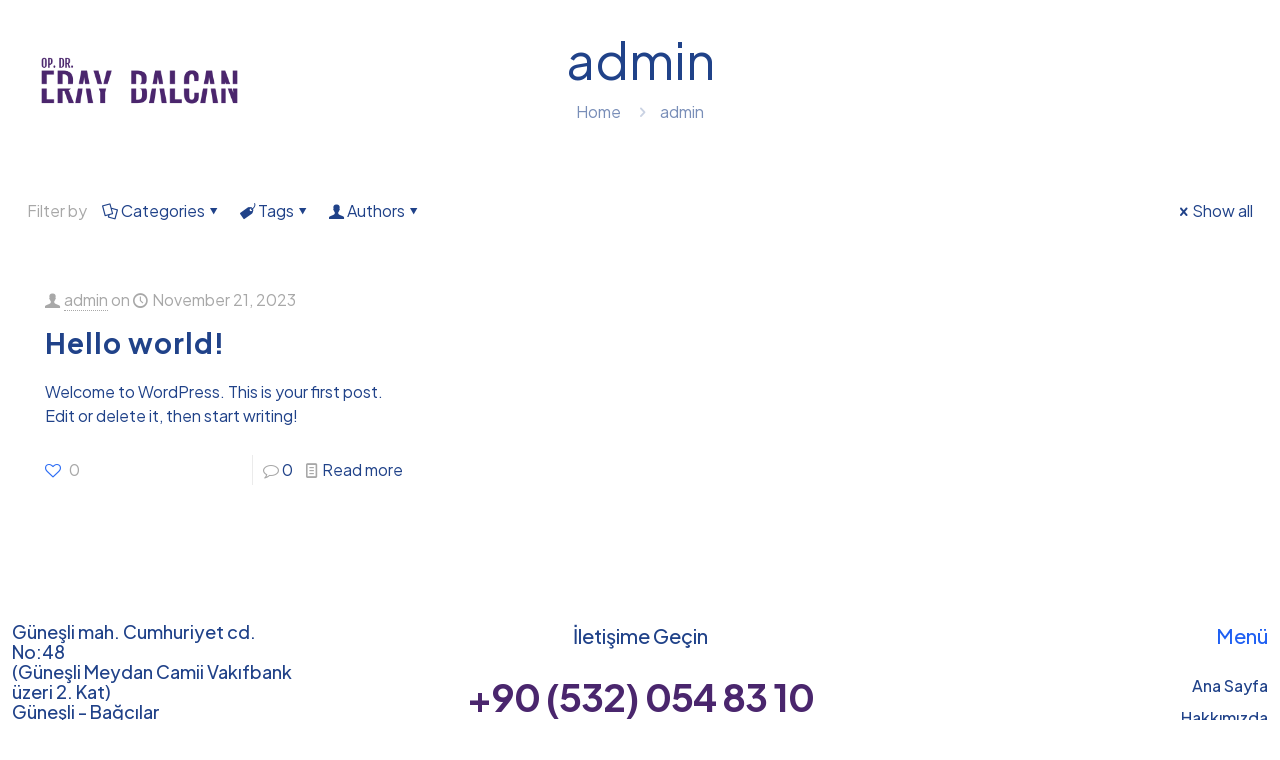

--- FILE ---
content_type: text/html; charset=UTF-8
request_url: https://eraybalcan.com/author/ismail_j7x7xoni/
body_size: 72950
content:
<!DOCTYPE html>
<html lang="en-US" class="no-js " itemscope itemtype="https://schema.org/ProfilePage" >

<head><meta charset="UTF-8" /><script>if(navigator.userAgent.match(/MSIE|Internet Explorer/i)||navigator.userAgent.match(/Trident\/7\..*?rv:11/i)){var href=document.location.href;if(!href.match(/[?&]nowprocket/)){if(href.indexOf("?")==-1){if(href.indexOf("#")==-1){document.location.href=href+"?nowprocket=1"}else{document.location.href=href.replace("#","?nowprocket=1#")}}else{if(href.indexOf("#")==-1){document.location.href=href+"&nowprocket=1"}else{document.location.href=href.replace("#","&nowprocket=1#")}}}}</script><script>(()=>{class RocketLazyLoadScripts{constructor(){this.v="1.2.6",this.triggerEvents=["keydown","mousedown","mousemove","touchmove","touchstart","touchend","wheel"],this.userEventHandler=this.t.bind(this),this.touchStartHandler=this.i.bind(this),this.touchMoveHandler=this.o.bind(this),this.touchEndHandler=this.h.bind(this),this.clickHandler=this.u.bind(this),this.interceptedClicks=[],this.interceptedClickListeners=[],this.l(this),window.addEventListener("pageshow",(t=>{this.persisted=t.persisted,this.everythingLoaded&&this.m()})),this.CSPIssue=sessionStorage.getItem("rocketCSPIssue"),document.addEventListener("securitypolicyviolation",(t=>{this.CSPIssue||"script-src-elem"!==t.violatedDirective||"data"!==t.blockedURI||(this.CSPIssue=!0,sessionStorage.setItem("rocketCSPIssue",!0))})),document.addEventListener("DOMContentLoaded",(()=>{this.k()})),this.delayedScripts={normal:[],async:[],defer:[]},this.trash=[],this.allJQueries=[]}p(t){document.hidden?t.t():(this.triggerEvents.forEach((e=>window.addEventListener(e,t.userEventHandler,{passive:!0}))),window.addEventListener("touchstart",t.touchStartHandler,{passive:!0}),window.addEventListener("mousedown",t.touchStartHandler),document.addEventListener("visibilitychange",t.userEventHandler))}_(){this.triggerEvents.forEach((t=>window.removeEventListener(t,this.userEventHandler,{passive:!0}))),document.removeEventListener("visibilitychange",this.userEventHandler)}i(t){"HTML"!==t.target.tagName&&(window.addEventListener("touchend",this.touchEndHandler),window.addEventListener("mouseup",this.touchEndHandler),window.addEventListener("touchmove",this.touchMoveHandler,{passive:!0}),window.addEventListener("mousemove",this.touchMoveHandler),t.target.addEventListener("click",this.clickHandler),this.L(t.target,!0),this.S(t.target,"onclick","rocket-onclick"),this.C())}o(t){window.removeEventListener("touchend",this.touchEndHandler),window.removeEventListener("mouseup",this.touchEndHandler),window.removeEventListener("touchmove",this.touchMoveHandler,{passive:!0}),window.removeEventListener("mousemove",this.touchMoveHandler),t.target.removeEventListener("click",this.clickHandler),this.L(t.target,!1),this.S(t.target,"rocket-onclick","onclick"),this.M()}h(){window.removeEventListener("touchend",this.touchEndHandler),window.removeEventListener("mouseup",this.touchEndHandler),window.removeEventListener("touchmove",this.touchMoveHandler,{passive:!0}),window.removeEventListener("mousemove",this.touchMoveHandler)}u(t){t.target.removeEventListener("click",this.clickHandler),this.L(t.target,!1),this.S(t.target,"rocket-onclick","onclick"),this.interceptedClicks.push(t),t.preventDefault(),t.stopPropagation(),t.stopImmediatePropagation(),this.M()}O(){window.removeEventListener("touchstart",this.touchStartHandler,{passive:!0}),window.removeEventListener("mousedown",this.touchStartHandler),this.interceptedClicks.forEach((t=>{t.target.dispatchEvent(new MouseEvent("click",{view:t.view,bubbles:!0,cancelable:!0}))}))}l(t){EventTarget.prototype.addEventListenerWPRocketBase=EventTarget.prototype.addEventListener,EventTarget.prototype.addEventListener=function(e,i,o){"click"!==e||t.windowLoaded||i===t.clickHandler||t.interceptedClickListeners.push({target:this,func:i,options:o}),(this||window).addEventListenerWPRocketBase(e,i,o)}}L(t,e){this.interceptedClickListeners.forEach((i=>{i.target===t&&(e?t.removeEventListener("click",i.func,i.options):t.addEventListener("click",i.func,i.options))})),t.parentNode!==document.documentElement&&this.L(t.parentNode,e)}D(){return new Promise((t=>{this.P?this.M=t:t()}))}C(){this.P=!0}M(){this.P=!1}S(t,e,i){t.hasAttribute&&t.hasAttribute(e)&&(event.target.setAttribute(i,event.target.getAttribute(e)),event.target.removeAttribute(e))}t(){this._(this),"loading"===document.readyState?document.addEventListener("DOMContentLoaded",this.R.bind(this)):this.R()}k(){let t=[];document.querySelectorAll("script[type=rocketlazyloadscript][data-rocket-src]").forEach((e=>{let i=e.getAttribute("data-rocket-src");if(i&&!i.startsWith("data:")){0===i.indexOf("//")&&(i=location.protocol+i);try{const o=new URL(i).origin;o!==location.origin&&t.push({src:o,crossOrigin:e.crossOrigin||"module"===e.getAttribute("data-rocket-type")})}catch(t){}}})),t=[...new Map(t.map((t=>[JSON.stringify(t),t]))).values()],this.T(t,"preconnect")}async R(){this.lastBreath=Date.now(),this.j(this),this.F(this),this.I(),this.W(),this.q(),await this.A(this.delayedScripts.normal),await this.A(this.delayedScripts.defer),await this.A(this.delayedScripts.async);try{await this.U(),await this.H(this),await this.J()}catch(t){console.error(t)}window.dispatchEvent(new Event("rocket-allScriptsLoaded")),this.everythingLoaded=!0,this.D().then((()=>{this.O()})),this.N()}W(){document.querySelectorAll("script[type=rocketlazyloadscript]").forEach((t=>{t.hasAttribute("data-rocket-src")?t.hasAttribute("async")&&!1!==t.async?this.delayedScripts.async.push(t):t.hasAttribute("defer")&&!1!==t.defer||"module"===t.getAttribute("data-rocket-type")?this.delayedScripts.defer.push(t):this.delayedScripts.normal.push(t):this.delayedScripts.normal.push(t)}))}async B(t){if(await this.G(),!0!==t.noModule||!("noModule"in HTMLScriptElement.prototype))return new Promise((e=>{let i;function o(){(i||t).setAttribute("data-rocket-status","executed"),e()}try{if(navigator.userAgent.indexOf("Firefox/")>0||""===navigator.vendor||this.CSPIssue)i=document.createElement("script"),[...t.attributes].forEach((t=>{let e=t.nodeName;"type"!==e&&("data-rocket-type"===e&&(e="type"),"data-rocket-src"===e&&(e="src"),i.setAttribute(e,t.nodeValue))})),t.text&&(i.text=t.text),i.hasAttribute("src")?(i.addEventListener("load",o),i.addEventListener("error",(function(){i.setAttribute("data-rocket-status","failed-network"),e()})),setTimeout((()=>{i.isConnected||e()}),1)):(i.text=t.text,o()),t.parentNode.replaceChild(i,t);else{const i=t.getAttribute("data-rocket-type"),s=t.getAttribute("data-rocket-src");i?(t.type=i,t.removeAttribute("data-rocket-type")):t.removeAttribute("type"),t.addEventListener("load",o),t.addEventListener("error",(i=>{this.CSPIssue&&i.target.src.startsWith("data:")?(console.log("WPRocket: data-uri blocked by CSP -> fallback"),t.removeAttribute("src"),this.B(t).then(e)):(t.setAttribute("data-rocket-status","failed-network"),e())})),s?(t.removeAttribute("data-rocket-src"),t.src=s):t.src="data:text/javascript;base64,"+window.btoa(unescape(encodeURIComponent(t.text)))}}catch(i){t.setAttribute("data-rocket-status","failed-transform"),e()}}));t.setAttribute("data-rocket-status","skipped")}async A(t){const e=t.shift();return e&&e.isConnected?(await this.B(e),this.A(t)):Promise.resolve()}q(){this.T([...this.delayedScripts.normal,...this.delayedScripts.defer,...this.delayedScripts.async],"preload")}T(t,e){var i=document.createDocumentFragment();t.forEach((t=>{const o=t.getAttribute&&t.getAttribute("data-rocket-src")||t.src;if(o&&!o.startsWith("data:")){const s=document.createElement("link");s.href=o,s.rel=e,"preconnect"!==e&&(s.as="script"),t.getAttribute&&"module"===t.getAttribute("data-rocket-type")&&(s.crossOrigin=!0),t.crossOrigin&&(s.crossOrigin=t.crossOrigin),t.integrity&&(s.integrity=t.integrity),i.appendChild(s),this.trash.push(s)}})),document.head.appendChild(i)}j(t){let e={};function i(i,o){return e[o].eventsToRewrite.indexOf(i)>=0&&!t.everythingLoaded?"rocket-"+i:i}function o(t,o){!function(t){e[t]||(e[t]={originalFunctions:{add:t.addEventListener,remove:t.removeEventListener},eventsToRewrite:[]},t.addEventListener=function(){arguments[0]=i(arguments[0],t),e[t].originalFunctions.add.apply(t,arguments)},t.removeEventListener=function(){arguments[0]=i(arguments[0],t),e[t].originalFunctions.remove.apply(t,arguments)})}(t),e[t].eventsToRewrite.push(o)}function s(e,i){let o=e[i];e[i]=null,Object.defineProperty(e,i,{get:()=>o||function(){},set(s){t.everythingLoaded?o=s:e["rocket"+i]=o=s}})}o(document,"DOMContentLoaded"),o(window,"DOMContentLoaded"),o(window,"load"),o(window,"pageshow"),o(document,"readystatechange"),s(document,"onreadystatechange"),s(window,"onload"),s(window,"onpageshow");try{Object.defineProperty(document,"readyState",{get:()=>t.rocketReadyState,set(e){t.rocketReadyState=e},configurable:!0}),document.readyState="loading"}catch(t){console.log("WPRocket DJE readyState conflict, bypassing")}}F(t){let e;function i(e){return t.everythingLoaded?e:e.split(" ").map((t=>"load"===t||0===t.indexOf("load.")?"rocket-jquery-load":t)).join(" ")}function o(o){function s(t){const e=o.fn[t];o.fn[t]=o.fn.init.prototype[t]=function(){return this[0]===window&&("string"==typeof arguments[0]||arguments[0]instanceof String?arguments[0]=i(arguments[0]):"object"==typeof arguments[0]&&Object.keys(arguments[0]).forEach((t=>{const e=arguments[0][t];delete arguments[0][t],arguments[0][i(t)]=e}))),e.apply(this,arguments),this}}o&&o.fn&&!t.allJQueries.includes(o)&&(o.fn.ready=o.fn.init.prototype.ready=function(e){return t.domReadyFired?e.bind(document)(o):document.addEventListener("rocket-DOMContentLoaded",(()=>e.bind(document)(o))),o([])},s("on"),s("one"),t.allJQueries.push(o)),e=o}o(window.jQuery),Object.defineProperty(window,"jQuery",{get:()=>e,set(t){o(t)}})}async H(t){const e=document.querySelector("script[data-webpack]");e&&(await async function(){return new Promise((t=>{e.addEventListener("load",t),e.addEventListener("error",t)}))}(),await t.K(),await t.H(t))}async U(){this.domReadyFired=!0;try{document.readyState="interactive"}catch(t){}await this.G(),document.dispatchEvent(new Event("rocket-readystatechange")),await this.G(),document.rocketonreadystatechange&&document.rocketonreadystatechange(),await this.G(),document.dispatchEvent(new Event("rocket-DOMContentLoaded")),await this.G(),window.dispatchEvent(new Event("rocket-DOMContentLoaded"))}async J(){try{document.readyState="complete"}catch(t){}await this.G(),document.dispatchEvent(new Event("rocket-readystatechange")),await this.G(),document.rocketonreadystatechange&&document.rocketonreadystatechange(),await this.G(),window.dispatchEvent(new Event("rocket-load")),await this.G(),window.rocketonload&&window.rocketonload(),await this.G(),this.allJQueries.forEach((t=>t(window).trigger("rocket-jquery-load"))),await this.G();const t=new Event("rocket-pageshow");t.persisted=this.persisted,window.dispatchEvent(t),await this.G(),window.rocketonpageshow&&window.rocketonpageshow({persisted:this.persisted}),this.windowLoaded=!0}m(){document.onreadystatechange&&document.onreadystatechange(),window.onload&&window.onload(),window.onpageshow&&window.onpageshow({persisted:this.persisted})}I(){const t=new Map;document.write=document.writeln=function(e){const i=document.currentScript;i||console.error("WPRocket unable to document.write this: "+e);const o=document.createRange(),s=i.parentElement;let n=t.get(i);void 0===n&&(n=i.nextSibling,t.set(i,n));const c=document.createDocumentFragment();o.setStart(c,0),c.appendChild(o.createContextualFragment(e)),s.insertBefore(c,n)}}async G(){Date.now()-this.lastBreath>45&&(await this.K(),this.lastBreath=Date.now())}async K(){return document.hidden?new Promise((t=>setTimeout(t))):new Promise((t=>requestAnimationFrame(t)))}N(){this.trash.forEach((t=>t.remove()))}static run(){const t=new RocketLazyLoadScripts;t.p(t)}}RocketLazyLoadScripts.run()})();</script>


<link rel="alternate" hreflang="en-US" href="https://eraybalcan.com/author/ismail_j7x7xoni/"/>
<title>admin &#8211; Op.Dr. Eray BALCAN</title><link rel="preload" data-rocket-preload as="style" href="https://fonts.googleapis.com/css?family=Plus%20Jakarta%20Sans%3A1%2C300%2C400%2C400italic%2C500%2C600%2C700%2C700italic%7CPlus%20Jakarta%20Sans%3A400%2C600&#038;display=swap" /><link rel="stylesheet" href="https://fonts.googleapis.com/css?family=Plus%20Jakarta%20Sans%3A1%2C300%2C400%2C400italic%2C500%2C600%2C700%2C700italic%7CPlus%20Jakarta%20Sans%3A400%2C600&#038;display=swap" media="print" onload="this.media='all'" /><noscript><link rel="stylesheet" href="https://fonts.googleapis.com/css?family=Plus%20Jakarta%20Sans%3A1%2C300%2C400%2C400italic%2C500%2C600%2C700%2C700italic%7CPlus%20Jakarta%20Sans%3A400%2C600&#038;display=swap" /></noscript>
<meta name='robots' content='max-image-preview:large' />
<meta name="format-detection" content="telephone=no">
<meta name="viewport" content="width=device-width, initial-scale=1, maximum-scale=1" />
<meta name="theme-color" content="#ffffff" media="(prefers-color-scheme: light)">
<meta name="theme-color" content="#ffffff" media="(prefers-color-scheme: dark)">
<link rel='dns-prefetch' href='//www.googletagmanager.com' />
<link rel='dns-prefetch' href='//fonts.googleapis.com' />
<link href='https://fonts.gstatic.com' crossorigin rel='preconnect' />
<link rel="alternate" type="application/rss+xml" title="Op.Dr. Eray BALCAN &raquo; Feed" href="https://eraybalcan.com/feed/" />
<link rel="alternate" type="application/rss+xml" title="Op.Dr. Eray BALCAN &raquo; Comments Feed" href="https://eraybalcan.com/comments/feed/" />
<link rel="alternate" type="application/rss+xml" title="Op.Dr. Eray BALCAN &raquo; Posts by admin Feed" href="https://eraybalcan.com/author/ismail_j7x7xoni/feed/" />
<style id='wp-emoji-styles-inline-css' type='text/css'>

	img.wp-smiley, img.emoji {
		display: inline !important;
		border: none !important;
		box-shadow: none !important;
		height: 1em !important;
		width: 1em !important;
		margin: 0 0.07em !important;
		vertical-align: -0.1em !important;
		background: none !important;
		padding: 0 !important;
	}
</style>
<link rel='stylesheet' id='wp-block-library-css' href='https://eraybalcan.com/wp-includes/css/dist/block-library/style.min.css?ver=6.6' type='text/css' media='all' />
<style id='classic-theme-styles-inline-css' type='text/css'>
/*! This file is auto-generated */
.wp-block-button__link{color:#fff;background-color:#32373c;border-radius:9999px;box-shadow:none;text-decoration:none;padding:calc(.667em + 2px) calc(1.333em + 2px);font-size:1.125em}.wp-block-file__button{background:#32373c;color:#fff;text-decoration:none}
</style>
<style id='global-styles-inline-css' type='text/css'>
:root{--wp--preset--aspect-ratio--square: 1;--wp--preset--aspect-ratio--4-3: 4/3;--wp--preset--aspect-ratio--3-4: 3/4;--wp--preset--aspect-ratio--3-2: 3/2;--wp--preset--aspect-ratio--2-3: 2/3;--wp--preset--aspect-ratio--16-9: 16/9;--wp--preset--aspect-ratio--9-16: 9/16;--wp--preset--color--black: #000000;--wp--preset--color--cyan-bluish-gray: #abb8c3;--wp--preset--color--white: #ffffff;--wp--preset--color--pale-pink: #f78da7;--wp--preset--color--vivid-red: #cf2e2e;--wp--preset--color--luminous-vivid-orange: #ff6900;--wp--preset--color--luminous-vivid-amber: #fcb900;--wp--preset--color--light-green-cyan: #7bdcb5;--wp--preset--color--vivid-green-cyan: #00d084;--wp--preset--color--pale-cyan-blue: #8ed1fc;--wp--preset--color--vivid-cyan-blue: #0693e3;--wp--preset--color--vivid-purple: #9b51e0;--wp--preset--gradient--vivid-cyan-blue-to-vivid-purple: linear-gradient(135deg,rgba(6,147,227,1) 0%,rgb(155,81,224) 100%);--wp--preset--gradient--light-green-cyan-to-vivid-green-cyan: linear-gradient(135deg,rgb(122,220,180) 0%,rgb(0,208,130) 100%);--wp--preset--gradient--luminous-vivid-amber-to-luminous-vivid-orange: linear-gradient(135deg,rgba(252,185,0,1) 0%,rgba(255,105,0,1) 100%);--wp--preset--gradient--luminous-vivid-orange-to-vivid-red: linear-gradient(135deg,rgba(255,105,0,1) 0%,rgb(207,46,46) 100%);--wp--preset--gradient--very-light-gray-to-cyan-bluish-gray: linear-gradient(135deg,rgb(238,238,238) 0%,rgb(169,184,195) 100%);--wp--preset--gradient--cool-to-warm-spectrum: linear-gradient(135deg,rgb(74,234,220) 0%,rgb(151,120,209) 20%,rgb(207,42,186) 40%,rgb(238,44,130) 60%,rgb(251,105,98) 80%,rgb(254,248,76) 100%);--wp--preset--gradient--blush-light-purple: linear-gradient(135deg,rgb(255,206,236) 0%,rgb(152,150,240) 100%);--wp--preset--gradient--blush-bordeaux: linear-gradient(135deg,rgb(254,205,165) 0%,rgb(254,45,45) 50%,rgb(107,0,62) 100%);--wp--preset--gradient--luminous-dusk: linear-gradient(135deg,rgb(255,203,112) 0%,rgb(199,81,192) 50%,rgb(65,88,208) 100%);--wp--preset--gradient--pale-ocean: linear-gradient(135deg,rgb(255,245,203) 0%,rgb(182,227,212) 50%,rgb(51,167,181) 100%);--wp--preset--gradient--electric-grass: linear-gradient(135deg,rgb(202,248,128) 0%,rgb(113,206,126) 100%);--wp--preset--gradient--midnight: linear-gradient(135deg,rgb(2,3,129) 0%,rgb(40,116,252) 100%);--wp--preset--font-size--small: 13px;--wp--preset--font-size--medium: 20px;--wp--preset--font-size--large: 36px;--wp--preset--font-size--x-large: 42px;--wp--preset--spacing--20: 0.44rem;--wp--preset--spacing--30: 0.67rem;--wp--preset--spacing--40: 1rem;--wp--preset--spacing--50: 1.5rem;--wp--preset--spacing--60: 2.25rem;--wp--preset--spacing--70: 3.38rem;--wp--preset--spacing--80: 5.06rem;--wp--preset--shadow--natural: 6px 6px 9px rgba(0, 0, 0, 0.2);--wp--preset--shadow--deep: 12px 12px 50px rgba(0, 0, 0, 0.4);--wp--preset--shadow--sharp: 6px 6px 0px rgba(0, 0, 0, 0.2);--wp--preset--shadow--outlined: 6px 6px 0px -3px rgba(255, 255, 255, 1), 6px 6px rgba(0, 0, 0, 1);--wp--preset--shadow--crisp: 6px 6px 0px rgba(0, 0, 0, 1);}:where(.is-layout-flex){gap: 0.5em;}:where(.is-layout-grid){gap: 0.5em;}body .is-layout-flex{display: flex;}.is-layout-flex{flex-wrap: wrap;align-items: center;}.is-layout-flex > :is(*, div){margin: 0;}body .is-layout-grid{display: grid;}.is-layout-grid > :is(*, div){margin: 0;}:where(.wp-block-columns.is-layout-flex){gap: 2em;}:where(.wp-block-columns.is-layout-grid){gap: 2em;}:where(.wp-block-post-template.is-layout-flex){gap: 1.25em;}:where(.wp-block-post-template.is-layout-grid){gap: 1.25em;}.has-black-color{color: var(--wp--preset--color--black) !important;}.has-cyan-bluish-gray-color{color: var(--wp--preset--color--cyan-bluish-gray) !important;}.has-white-color{color: var(--wp--preset--color--white) !important;}.has-pale-pink-color{color: var(--wp--preset--color--pale-pink) !important;}.has-vivid-red-color{color: var(--wp--preset--color--vivid-red) !important;}.has-luminous-vivid-orange-color{color: var(--wp--preset--color--luminous-vivid-orange) !important;}.has-luminous-vivid-amber-color{color: var(--wp--preset--color--luminous-vivid-amber) !important;}.has-light-green-cyan-color{color: var(--wp--preset--color--light-green-cyan) !important;}.has-vivid-green-cyan-color{color: var(--wp--preset--color--vivid-green-cyan) !important;}.has-pale-cyan-blue-color{color: var(--wp--preset--color--pale-cyan-blue) !important;}.has-vivid-cyan-blue-color{color: var(--wp--preset--color--vivid-cyan-blue) !important;}.has-vivid-purple-color{color: var(--wp--preset--color--vivid-purple) !important;}.has-black-background-color{background-color: var(--wp--preset--color--black) !important;}.has-cyan-bluish-gray-background-color{background-color: var(--wp--preset--color--cyan-bluish-gray) !important;}.has-white-background-color{background-color: var(--wp--preset--color--white) !important;}.has-pale-pink-background-color{background-color: var(--wp--preset--color--pale-pink) !important;}.has-vivid-red-background-color{background-color: var(--wp--preset--color--vivid-red) !important;}.has-luminous-vivid-orange-background-color{background-color: var(--wp--preset--color--luminous-vivid-orange) !important;}.has-luminous-vivid-amber-background-color{background-color: var(--wp--preset--color--luminous-vivid-amber) !important;}.has-light-green-cyan-background-color{background-color: var(--wp--preset--color--light-green-cyan) !important;}.has-vivid-green-cyan-background-color{background-color: var(--wp--preset--color--vivid-green-cyan) !important;}.has-pale-cyan-blue-background-color{background-color: var(--wp--preset--color--pale-cyan-blue) !important;}.has-vivid-cyan-blue-background-color{background-color: var(--wp--preset--color--vivid-cyan-blue) !important;}.has-vivid-purple-background-color{background-color: var(--wp--preset--color--vivid-purple) !important;}.has-black-border-color{border-color: var(--wp--preset--color--black) !important;}.has-cyan-bluish-gray-border-color{border-color: var(--wp--preset--color--cyan-bluish-gray) !important;}.has-white-border-color{border-color: var(--wp--preset--color--white) !important;}.has-pale-pink-border-color{border-color: var(--wp--preset--color--pale-pink) !important;}.has-vivid-red-border-color{border-color: var(--wp--preset--color--vivid-red) !important;}.has-luminous-vivid-orange-border-color{border-color: var(--wp--preset--color--luminous-vivid-orange) !important;}.has-luminous-vivid-amber-border-color{border-color: var(--wp--preset--color--luminous-vivid-amber) !important;}.has-light-green-cyan-border-color{border-color: var(--wp--preset--color--light-green-cyan) !important;}.has-vivid-green-cyan-border-color{border-color: var(--wp--preset--color--vivid-green-cyan) !important;}.has-pale-cyan-blue-border-color{border-color: var(--wp--preset--color--pale-cyan-blue) !important;}.has-vivid-cyan-blue-border-color{border-color: var(--wp--preset--color--vivid-cyan-blue) !important;}.has-vivid-purple-border-color{border-color: var(--wp--preset--color--vivid-purple) !important;}.has-vivid-cyan-blue-to-vivid-purple-gradient-background{background: var(--wp--preset--gradient--vivid-cyan-blue-to-vivid-purple) !important;}.has-light-green-cyan-to-vivid-green-cyan-gradient-background{background: var(--wp--preset--gradient--light-green-cyan-to-vivid-green-cyan) !important;}.has-luminous-vivid-amber-to-luminous-vivid-orange-gradient-background{background: var(--wp--preset--gradient--luminous-vivid-amber-to-luminous-vivid-orange) !important;}.has-luminous-vivid-orange-to-vivid-red-gradient-background{background: var(--wp--preset--gradient--luminous-vivid-orange-to-vivid-red) !important;}.has-very-light-gray-to-cyan-bluish-gray-gradient-background{background: var(--wp--preset--gradient--very-light-gray-to-cyan-bluish-gray) !important;}.has-cool-to-warm-spectrum-gradient-background{background: var(--wp--preset--gradient--cool-to-warm-spectrum) !important;}.has-blush-light-purple-gradient-background{background: var(--wp--preset--gradient--blush-light-purple) !important;}.has-blush-bordeaux-gradient-background{background: var(--wp--preset--gradient--blush-bordeaux) !important;}.has-luminous-dusk-gradient-background{background: var(--wp--preset--gradient--luminous-dusk) !important;}.has-pale-ocean-gradient-background{background: var(--wp--preset--gradient--pale-ocean) !important;}.has-electric-grass-gradient-background{background: var(--wp--preset--gradient--electric-grass) !important;}.has-midnight-gradient-background{background: var(--wp--preset--gradient--midnight) !important;}.has-small-font-size{font-size: var(--wp--preset--font-size--small) !important;}.has-medium-font-size{font-size: var(--wp--preset--font-size--medium) !important;}.has-large-font-size{font-size: var(--wp--preset--font-size--large) !important;}.has-x-large-font-size{font-size: var(--wp--preset--font-size--x-large) !important;}
:where(.wp-block-post-template.is-layout-flex){gap: 1.25em;}:where(.wp-block-post-template.is-layout-grid){gap: 1.25em;}
:where(.wp-block-columns.is-layout-flex){gap: 2em;}:where(.wp-block-columns.is-layout-grid){gap: 2em;}
:root :where(.wp-block-pullquote){font-size: 1.5em;line-height: 1.6;}
</style>
<link rel='stylesheet' id='chaty-front-css-css' href='https://eraybalcan.com/wp-content/cache/background-css/eraybalcan.com/wp-content/plugins/chaty/css/chaty-front.min.css?ver=3.31701295623&wpr_t=1769530107' type='text/css' media='all' />
<link data-minify="1" rel='stylesheet' id='mfn-be-css' href='https://eraybalcan.com/wp-content/cache/background-css/eraybalcan.com/wp-content/cache/min/1/wp-content/themes/betheme/css/be.css?ver=1738928694&wpr_t=1769530107' type='text/css' media='all' />
<link rel='stylesheet' id='mfn-animations-css' href='https://eraybalcan.com/wp-content/themes/betheme/assets/animations/animations.min.css?ver=27.2.10' type='text/css' media='all' />
<link data-minify="1" rel='stylesheet' id='mfn-font-awesome-css' href='https://eraybalcan.com/wp-content/cache/min/1/wp-content/themes/betheme/fonts/fontawesome/fontawesome.css?ver=1738928694' type='text/css' media='all' />
<link rel='stylesheet' id='mfn-jplayer-css' href='https://eraybalcan.com/wp-content/cache/background-css/eraybalcan.com/wp-content/themes/betheme/assets/jplayer/css/jplayer.blue.monday.min.css?ver=27.2.10&wpr_t=1769530107' type='text/css' media='all' />
<link data-minify="1" rel='stylesheet' id='mfn-responsive-css' href='https://eraybalcan.com/wp-content/cache/background-css/eraybalcan.com/wp-content/cache/min/1/wp-content/themes/betheme/css/responsive.css?ver=1738928694&wpr_t=1769530107' type='text/css' media='all' />


<style id='mfn-dynamic-inline-css' type='text/css'>
html{background-color:#ffffff}#Wrapper,#Content,.mfn-popup .mfn-popup-content,.mfn-off-canvas-sidebar .mfn-off-canvas-content-wrapper,.mfn-cart-holder,.mfn-header-login,#Top_bar .search_wrapper,#Top_bar .top_bar_right .mfn-live-search-box,.column_livesearch .mfn-live-search-wrapper,.column_livesearch .mfn-live-search-box{background-color:#ffffff}.layout-boxed.mfn-bebuilder-header.mfn-ui #Wrapper .mfn-only-sample-content{background-color:#ffffff}body:not(.template-slider) #Header{min-height:250px}body.header-below:not(.template-slider) #Header{padding-top:250px}#Footer .widgets_wrapper{padding:70px 0}.has-search-overlay.search-overlay-opened #search-overlay{background-color:rgba(0,0,0,0.6)}body,button,span.date_label,.timeline_items li h3 span,input[type="submit"],input[type="reset"],input[type="button"],input[type="date"],input[type="text"],input[type="password"],input[type="tel"],input[type="email"],textarea,select,.offer_li .title h3,.mfn-menu-item-megamenu{font-family:"Plus Jakarta Sans",-apple-system,BlinkMacSystemFont,"Segoe UI",Roboto,Oxygen-Sans,Ubuntu,Cantarell,"Helvetica Neue",sans-serif}#menu > ul > li > a,a.action_button,#overlay-menu ul li a{font-family:"Plus Jakarta Sans",-apple-system,BlinkMacSystemFont,"Segoe UI",Roboto,Oxygen-Sans,Ubuntu,Cantarell,"Helvetica Neue",sans-serif}#Subheader .title{font-family:"Plus Jakarta Sans",-apple-system,BlinkMacSystemFont,"Segoe UI",Roboto,Oxygen-Sans,Ubuntu,Cantarell,"Helvetica Neue",sans-serif}h1,h2,h3,h4,.text-logo #logo{font-family:"Plus Jakarta Sans",-apple-system,BlinkMacSystemFont,"Segoe UI",Roboto,Oxygen-Sans,Ubuntu,Cantarell,"Helvetica Neue",sans-serif}h5,h6{font-family:"Plus Jakarta Sans",-apple-system,BlinkMacSystemFont,"Segoe UI",Roboto,Oxygen-Sans,Ubuntu,Cantarell,"Helvetica Neue",sans-serif}blockquote{font-family:"Plus Jakarta Sans",-apple-system,BlinkMacSystemFont,"Segoe UI",Roboto,Oxygen-Sans,Ubuntu,Cantarell,"Helvetica Neue",sans-serif}.chart_box .chart .num,.counter .desc_wrapper .number-wrapper,.how_it_works .image .number,.pricing-box .plan-header .price,.quick_fact .number-wrapper,.woocommerce .product div.entry-summary .price{font-family:"Plus Jakarta Sans",-apple-system,BlinkMacSystemFont,"Segoe UI",Roboto,Oxygen-Sans,Ubuntu,Cantarell,"Helvetica Neue",sans-serif}body,.mfn-menu-item-megamenu{font-size:16px;line-height:24px;font-weight:400;letter-spacing:0px}.big{font-size:16px;line-height:24px;font-weight:600;letter-spacing:0px}#menu > ul > li > a,a.action_button,#overlay-menu ul li a{font-size:15px;font-weight:600;letter-spacing:0px}#overlay-menu ul li a{line-height:22.5px}#Subheader .title{font-size:50px;line-height:60px;font-weight:400;letter-spacing:0px}h1,.text-logo #logo{font-size:65px;line-height:78px;font-weight:700;letter-spacing:-3px}h2{font-size:50px;line-height:58px;font-weight:700;letter-spacing:-2px}h3,.woocommerce ul.products li.product h3,.woocommerce #customer_login h2{font-size:38px;line-height:46px;font-weight:700;letter-spacing:-1px}h4,.woocommerce .woocommerce-order-details__title,.woocommerce .wc-bacs-bank-details-heading,.woocommerce .woocommerce-customer-details h2{font-size:28px;line-height:45px;font-weight:700;letter-spacing:1px}h5{font-size:20px;line-height:28px;font-weight:500;letter-spacing:0px}h6{font-size:14px;line-height:20px;font-weight:700;letter-spacing:0px}#Intro .intro-title{font-size:70px;line-height:70px;font-weight:400;letter-spacing:0px}@media only screen and (min-width:768px) and (max-width:959px){body,.mfn-menu-item-megamenu{font-size:14px;line-height:20px;font-weight:400;letter-spacing:0px}.big{font-size:14px;line-height:20px;font-weight:600;letter-spacing:0px}#menu > ul > li > a,a.action_button,#overlay-menu ul li a{font-size:13px;font-weight:600;letter-spacing:0px}#overlay-menu ul li a{line-height:19.5px}#Subheader .title{font-size:43px;line-height:51px;font-weight:400;letter-spacing:0px}h1,.text-logo #logo{font-size:55px;line-height:66px;font-weight:700;letter-spacing:-3px}h2{font-size:43px;line-height:49px;font-weight:700;letter-spacing:-2px}h3,.woocommerce ul.products li.product h3,.woocommerce #customer_login h2{font-size:32px;line-height:39px;font-weight:700;letter-spacing:-1px}h4,.woocommerce .woocommerce-order-details__title,.woocommerce .wc-bacs-bank-details-heading,.woocommerce .woocommerce-customer-details h2{font-size:24px;line-height:38px;font-weight:700;letter-spacing:1px}h5{font-size:17px;line-height:24px;font-weight:500;letter-spacing:0px}h6{font-size:13px;line-height:19px;font-weight:700;letter-spacing:0px}#Intro .intro-title{font-size:60px;line-height:60px;font-weight:400;letter-spacing:0px}blockquote{font-size:15px}.chart_box .chart .num{font-size:45px;line-height:45px}.counter .desc_wrapper .number-wrapper{font-size:45px;line-height:45px}.counter .desc_wrapper .title{font-size:14px;line-height:18px}.faq .question .title{font-size:14px}.fancy_heading .title{font-size:38px;line-height:38px}.offer .offer_li .desc_wrapper .title h3{font-size:32px;line-height:32px}.offer_thumb_ul li.offer_thumb_li .desc_wrapper .title h3{font-size:32px;line-height:32px}.pricing-box .plan-header h2{font-size:27px;line-height:27px}.pricing-box .plan-header .price > span{font-size:40px;line-height:40px}.pricing-box .plan-header .price sup.currency{font-size:18px;line-height:18px}.pricing-box .plan-header .price sup.period{font-size:14px;line-height:14px}.quick_fact .number-wrapper{font-size:80px;line-height:80px}.trailer_box .desc h2{font-size:27px;line-height:27px}.widget > h3{font-size:17px;line-height:20px}}@media only screen and (min-width:480px) and (max-width:767px){body,.mfn-menu-item-megamenu{font-size:13px;line-height:19px;font-weight:400;letter-spacing:0px}.big{font-size:13px;line-height:19px;font-weight:600;letter-spacing:0px}#menu > ul > li > a,a.action_button,#overlay-menu ul li a{font-size:13px;font-weight:600;letter-spacing:0px}#overlay-menu ul li a{line-height:19.5px}#Subheader .title{font-size:38px;line-height:45px;font-weight:400;letter-spacing:0px}h1,.text-logo #logo{font-size:49px;line-height:59px;font-weight:700;letter-spacing:-2px}h2{font-size:38px;line-height:44px;font-weight:700;letter-spacing:-2px}h3,.woocommerce ul.products li.product h3,.woocommerce #customer_login h2{font-size:29px;line-height:35px;font-weight:700;letter-spacing:-1px}h4,.woocommerce .woocommerce-order-details__title,.woocommerce .wc-bacs-bank-details-heading,.woocommerce .woocommerce-customer-details h2{font-size:21px;line-height:34px;font-weight:700;letter-spacing:1px}h5{font-size:15px;line-height:21px;font-weight:500;letter-spacing:0px}h6{font-size:13px;line-height:19px;font-weight:700;letter-spacing:0px}#Intro .intro-title{font-size:53px;line-height:53px;font-weight:400;letter-spacing:0px}blockquote{font-size:14px}.chart_box .chart .num{font-size:40px;line-height:40px}.counter .desc_wrapper .number-wrapper{font-size:40px;line-height:40px}.counter .desc_wrapper .title{font-size:13px;line-height:16px}.faq .question .title{font-size:13px}.fancy_heading .title{font-size:34px;line-height:34px}.offer .offer_li .desc_wrapper .title h3{font-size:28px;line-height:28px}.offer_thumb_ul li.offer_thumb_li .desc_wrapper .title h3{font-size:28px;line-height:28px}.pricing-box .plan-header h2{font-size:24px;line-height:24px}.pricing-box .plan-header .price > span{font-size:34px;line-height:34px}.pricing-box .plan-header .price sup.currency{font-size:16px;line-height:16px}.pricing-box .plan-header .price sup.period{font-size:13px;line-height:13px}.quick_fact .number-wrapper{font-size:70px;line-height:70px}.trailer_box .desc h2{font-size:24px;line-height:24px}.widget > h3{font-size:16px;line-height:19px}}@media only screen and (max-width:479px){body,.mfn-menu-item-megamenu{font-size:13px;line-height:19px;font-weight:400;letter-spacing:0px}.big{font-size:13px;line-height:19px;font-weight:600;letter-spacing:0px}#menu > ul > li > a,a.action_button,#overlay-menu ul li a{font-size:13px;font-weight:600;letter-spacing:0px}#overlay-menu ul li a{line-height:19.5px}#Subheader .title{font-size:30px;line-height:36px;font-weight:400;letter-spacing:0px}h1,.text-logo #logo{font-size:39px;line-height:47px;font-weight:700;letter-spacing:-2px}h2{font-size:30px;line-height:35px;font-weight:700;letter-spacing:-1px}h3,.woocommerce ul.products li.product h3,.woocommerce #customer_login h2{font-size:23px;line-height:28px;font-weight:700;letter-spacing:-1px}h4,.woocommerce .woocommerce-order-details__title,.woocommerce .wc-bacs-bank-details-heading,.woocommerce .woocommerce-customer-details h2{font-size:17px;line-height:27px;font-weight:700;letter-spacing:1px}h5{font-size:13px;line-height:19px;font-weight:500;letter-spacing:0px}h6{font-size:13px;line-height:19px;font-weight:700;letter-spacing:0px}#Intro .intro-title{font-size:42px;line-height:42px;font-weight:400;letter-spacing:0px}blockquote{font-size:13px}.chart_box .chart .num{font-size:35px;line-height:35px}.counter .desc_wrapper .number-wrapper{font-size:35px;line-height:35px}.counter .desc_wrapper .title{font-size:13px;line-height:26px}.faq .question .title{font-size:13px}.fancy_heading .title{font-size:30px;line-height:30px}.offer .offer_li .desc_wrapper .title h3{font-size:26px;line-height:26px}.offer_thumb_ul li.offer_thumb_li .desc_wrapper .title h3{font-size:26px;line-height:26px}.pricing-box .plan-header h2{font-size:21px;line-height:21px}.pricing-box .plan-header .price > span{font-size:32px;line-height:32px}.pricing-box .plan-header .price sup.currency{font-size:14px;line-height:14px}.pricing-box .plan-header .price sup.period{font-size:13px;line-height:13px}.quick_fact .number-wrapper{font-size:60px;line-height:60px}.trailer_box .desc h2{font-size:21px;line-height:21px}.widget > h3{font-size:15px;line-height:18px}}.with_aside .sidebar.columns{width:23%}.with_aside .sections_group{width:77%}.aside_both .sidebar.columns{width:18%}.aside_both .sidebar.sidebar-1{margin-left:-82%}.aside_both .sections_group{width:64%;margin-left:18%}@media only screen and (min-width:1240px){#Wrapper,.with_aside .content_wrapper{max-width:1340px}body.layout-boxed.mfn-header-scrolled .mfn-header-tmpl.mfn-sticky-layout-width{max-width:1340px;left:0;right:0;margin-left:auto;margin-right:auto}body.layout-boxed:not(.mfn-header-scrolled) .mfn-header-tmpl.mfn-header-layout-width,body.layout-boxed .mfn-header-tmpl.mfn-header-layout-width:not(.mfn-hasSticky){max-width:1340px;left:0;right:0;margin-left:auto;margin-right:auto}body.layout-boxed.mfn-bebuilder-header.mfn-ui .mfn-only-sample-content{max-width:1340px;margin-left:auto;margin-right:auto}.section_wrapper,.container{max-width:1320px}.layout-boxed.header-boxed #Top_bar.is-sticky{max-width:1340px}}@media only screen and (max-width:767px){.content_wrapper .section_wrapper,.container,.four.columns .widget-area{max-width:550px !important}}  .button-default .button,.button-flat .button,.button-round .button{background-color:#f7f7f7;color:#747474}.button-stroke .button{border-color:#f7f7f7;color:#747474}.button-stroke .button:hover{background-color:#f7f7f7;color:#fff}.button-default .button_theme,.button-default button,.button-default input[type="button"],.button-default input[type="reset"],.button-default input[type="submit"],.button-flat .button_theme,.button-flat button,.button-flat input[type="button"],.button-flat input[type="reset"],.button-flat input[type="submit"],.button-round .button_theme,.button-round button,.button-round input[type="button"],.button-round input[type="reset"],.button-round input[type="submit"],.woocommerce #respond input#submit,.woocommerce a.button:not(.default),.woocommerce button.button,.woocommerce input.button,.woocommerce #respond input#submit:hover,.woocommerce a.button:hover,.woocommerce button.button:hover,.woocommerce input.button:hover{color:#ffffff}.button-default #respond input#submit.alt.disabled,.button-default #respond input#submit.alt.disabled:hover,.button-default #respond input#submit.alt:disabled,.button-default #respond input#submit.alt:disabled:hover,.button-default #respond input#submit.alt:disabled[disabled],.button-default #respond input#submit.alt:disabled[disabled]:hover,.button-default a.button.alt.disabled,.button-default a.button.alt.disabled:hover,.button-default a.button.alt:disabled,.button-default a.button.alt:disabled:hover,.button-default a.button.alt:disabled[disabled],.button-default a.button.alt:disabled[disabled]:hover,.button-default button.button.alt.disabled,.button-default button.button.alt.disabled:hover,.button-default button.button.alt:disabled,.button-default button.button.alt:disabled:hover,.button-default button.button.alt:disabled[disabled],.button-default button.button.alt:disabled[disabled]:hover,.button-default input.button.alt.disabled,.button-default input.button.alt.disabled:hover,.button-default input.button.alt:disabled,.button-default input.button.alt:disabled:hover,.button-default input.button.alt:disabled[disabled],.button-default input.button.alt:disabled[disabled]:hover,.button-default #respond input#submit.alt,.button-default a.button.alt,.button-default button.button.alt,.button-default input.button.alt,.button-default #respond input#submit.alt:hover,.button-default a.button.alt:hover,.button-default button.button.alt:hover,.button-default input.button.alt:hover,.button-flat #respond input#submit.alt.disabled,.button-flat #respond input#submit.alt.disabled:hover,.button-flat #respond input#submit.alt:disabled,.button-flat #respond input#submit.alt:disabled:hover,.button-flat #respond input#submit.alt:disabled[disabled],.button-flat #respond input#submit.alt:disabled[disabled]:hover,.button-flat a.button.alt.disabled,.button-flat a.button.alt.disabled:hover,.button-flat a.button.alt:disabled,.button-flat a.button.alt:disabled:hover,.button-flat a.button.alt:disabled[disabled],.button-flat a.button.alt:disabled[disabled]:hover,.button-flat button.button.alt.disabled,.button-flat button.button.alt.disabled:hover,.button-flat button.button.alt:disabled,.button-flat button.button.alt:disabled:hover,.button-flat button.button.alt:disabled[disabled],.button-flat button.button.alt:disabled[disabled]:hover,.button-flat input.button.alt.disabled,.button-flat input.button.alt.disabled:hover,.button-flat input.button.alt:disabled,.button-flat input.button.alt:disabled:hover,.button-flat input.button.alt:disabled[disabled],.button-flat input.button.alt:disabled[disabled]:hover,.button-flat #respond input#submit.alt,.button-flat a.button.alt,.button-flat button.button.alt,.button-flat input.button.alt,.button-flat #respond input#submit.alt:hover,.button-flat a.button.alt:hover,.button-flat button.button.alt:hover,.button-flat input.button.alt:hover,.button-round #respond input#submit.alt.disabled,.button-round #respond input#submit.alt.disabled:hover,.button-round #respond input#submit.alt:disabled,.button-round #respond input#submit.alt:disabled:hover,.button-round #respond input#submit.alt:disabled[disabled],.button-round #respond input#submit.alt:disabled[disabled]:hover,.button-round a.button.alt.disabled,.button-round a.button.alt.disabled:hover,.button-round a.button.alt:disabled,.button-round a.button.alt:disabled:hover,.button-round a.button.alt:disabled[disabled],.button-round a.button.alt:disabled[disabled]:hover,.button-round button.button.alt.disabled,.button-round button.button.alt.disabled:hover,.button-round button.button.alt:disabled,.button-round button.button.alt:disabled:hover,.button-round button.button.alt:disabled[disabled],.button-round button.button.alt:disabled[disabled]:hover,.button-round input.button.alt.disabled,.button-round input.button.alt.disabled:hover,.button-round input.button.alt:disabled,.button-round input.button.alt:disabled:hover,.button-round input.button.alt:disabled[disabled],.button-round input.button.alt:disabled[disabled]:hover,.button-round #respond input#submit.alt,.button-round a.button.alt,.button-round button.button.alt,.button-round input.button.alt,.button-round #respond input#submit.alt:hover,.button-round a.button.alt:hover,.button-round button.button.alt:hover,.button-round input.button.alt:hover{background-color:#2b6cf5;color:#ffffff}.button-stroke.woocommerce a.button:not(.default),.button-stroke .woocommerce a.button:not(.default),.button-stroke #respond input#submit.alt.disabled,.button-stroke #respond input#submit.alt.disabled:hover,.button-stroke #respond input#submit.alt:disabled,.button-stroke #respond input#submit.alt:disabled:hover,.button-stroke #respond input#submit.alt:disabled[disabled],.button-stroke #respond input#submit.alt:disabled[disabled]:hover,.button-stroke a.button.alt.disabled,.button-stroke a.button.alt.disabled:hover,.button-stroke a.button.alt:disabled,.button-stroke a.button.alt:disabled:hover,.button-stroke a.button.alt:disabled[disabled],.button-stroke a.button.alt:disabled[disabled]:hover,.button-stroke button.button.alt.disabled,.button-stroke button.button.alt.disabled:hover,.button-stroke button.button.alt:disabled,.button-stroke button.button.alt:disabled:hover,.button-stroke button.button.alt:disabled[disabled],.button-stroke button.button.alt:disabled[disabled]:hover,.button-stroke input.button.alt.disabled,.button-stroke input.button.alt.disabled:hover,.button-stroke input.button.alt:disabled,.button-stroke input.button.alt:disabled:hover,.button-stroke input.button.alt:disabled[disabled],.button-stroke input.button.alt:disabled[disabled]:hover,.button-stroke #respond input#submit.alt,.button-stroke a.button.alt,.button-stroke button.button.alt,.button-stroke input.button.alt{border-color:#2b6cf5;background:none;color:#2b6cf5}.button-stroke.woocommerce a.button:not(.default):hover,.button-stroke .woocommerce a.button:not(.default):hover,.button-stroke #respond input#submit.alt:hover,.button-stroke a.button.alt:hover,.button-stroke button.button.alt:hover,.button-stroke input.button.alt:hover,.button-stroke a.action_button:hover{background-color:#2b6cf5;color:#ffffff}.action_button,.action_button:hover{background-color:#0089f7;color:#ffffff}.button-stroke a.action_button{border-color:#0089f7}.footer_button{color:#65666C!important;background-color:transparent;box-shadow:none!important}.footer_button:after{display:none!important}.button-custom.woocommerce .button,.button-custom .button,.button-custom .action_button,.button-custom .footer_button,.button-custom button,.button-custom button.button,.button-custom input[type="button"],.button-custom input[type="reset"],.button-custom input[type="submit"],.button-custom .woocommerce #respond input#submit,.button-custom .woocommerce a.button,.button-custom .woocommerce button.button,.button-custom .woocommerce input.button,.button-custom:where(body:not(.woocommerce-block-theme-has-button-styles)) .woocommerce button.button:disabled[disabled]{font-family:Plus Jakarta Sans;font-size:15px;line-height:15px;font-weight:600;letter-spacing:0px;padding:16px 32px 16px 32px;border-width:1px;border-radius:38px}body.button-custom .button{color:#2b6cf5;background-color:#ffffff;border-color:#eaeaea}body.button-custom .button:hover{color:#2b6cf5;background-color:#ffffff;border-color:#2b6cf5}body .button-custom .button_theme,body.button-custom .button_theme,.button-custom button,.button-custom input[type="button"],.button-custom input[type="reset"],.button-custom input[type="submit"],.button-custom .woocommerce #respond input#submit,body.button-custom.woocommerce a.button:not(.default),.button-custom .woocommerce button.button,.button-custom .woocommerce input.button,.button-custom .woocommerce a.button_theme:not(.default){color:#ffffff;background-color:#2b6cf5;border-color:#2b6cf5;box-shadow:unset}body .button-custom .button_theme:hover,body.button-custom .button_theme:hover,.button-custom button:hover,.button-custom input[type="button"]:hover,.button-custom input[type="reset"]:hover,.button-custom input[type="submit"]:hover,.button-custom .woocommerce #respond input#submit:hover,body.button-custom.woocommerce a.button:not(.default):hover,.button-custom .woocommerce button.button:hover,.button-custom .woocommerce input.button:hover,.button-custom .woocommerce a.button_theme:not(.default):hover{color:#ffffff;background-color:#204289;border-color:#204289}body.button-custom .action_button{color:#ffffff;background-color:#2b6cf5;border-color:transparent;box-shadow:unset}body.button-custom .action_button:hover{color:#ffffff;background-color:#204289;border-color:transparent}.button-custom #respond input#submit.alt.disabled,.button-custom #respond input#submit.alt.disabled:hover,.button-custom #respond input#submit.alt:disabled,.button-custom #respond input#submit.alt:disabled:hover,.button-custom #respond input#submit.alt:disabled[disabled],.button-custom #respond input#submit.alt:disabled[disabled]:hover,.button-custom a.button.alt.disabled,.button-custom a.button.alt.disabled:hover,.button-custom a.button.alt:disabled,.button-custom a.button.alt:disabled:hover,.button-custom a.button.alt:disabled[disabled],.button-custom a.button.alt:disabled[disabled]:hover,.button-custom button.button.alt.disabled,.button-custom button.button.alt.disabled:hover,.button-custom button.button.alt:disabled,.button-custom button.button.alt:disabled:hover,.button-custom button.button.alt:disabled[disabled],.button-custom button.button.alt:disabled[disabled]:hover,.button-custom input.button.alt.disabled,.button-custom input.button.alt.disabled:hover,.button-custom input.button.alt:disabled,.button-custom input.button.alt:disabled:hover,.button-custom input.button.alt:disabled[disabled],.button-custom input.button.alt:disabled[disabled]:hover,.button-custom #respond input#submit.alt,.button-custom a.button.alt,.button-custom button.button.alt,.button-custom input.button.alt{line-height:15px;padding:16px 32px 16px 32px;color:#ffffff;background-color:#2b6cf5;font-family:Plus Jakarta Sans;font-size:15px;font-weight:600;letter-spacing:0px;border-width:1px;border-radius:38px}.button-custom #respond input#submit.alt:hover,.button-custom a.button.alt:hover,.button-custom button.button.alt:hover,.button-custom input.button.alt:hover,.button-custom a.action_button:hover{color:#ffffff;background-color:#204289}#Top_bar #logo,.header-fixed #Top_bar #logo,.header-plain #Top_bar #logo,.header-transparent #Top_bar #logo{height:60px;line-height:60px;padding:15px 0}.logo-overflow #Top_bar:not(.is-sticky) .logo{height:90px}#Top_bar .menu > li > a{padding:15px 0}.menu-highlight:not(.header-creative) #Top_bar .menu > li > a{margin:20px 0}.header-plain:not(.menu-highlight) #Top_bar .menu > li > a span:not(.description){line-height:90px}.header-fixed #Top_bar .menu > li > a{padding:30px 0}@media only screen and (max-width:767px){.mobile-header-mini #Top_bar #logo{height:50px!important;line-height:50px!important;margin:5px 0}}#Top_bar #logo img.svg{width:100px}.image_frame,.wp-caption{border-width:0px}.alert{border-radius:0px}#Top_bar .top_bar_right .top-bar-right-input input{width:200px}.mfn-live-search-box .mfn-live-search-list{max-height:300px}#Side_slide{right:-250px;width:250px}#Side_slide.left{left:-250px}.blog-teaser li .desc-wrapper .desc{background-position-y:-1px}.mfn-free-delivery-info{--mfn-free-delivery-bar:#2b6cf5;--mfn-free-delivery-bg:rgba(0,0,0,0.1);--mfn-free-delivery-achieved:#2b6cf5}@media only screen and ( max-width:767px ){}@media only screen and (min-width:1240px){body:not(.header-simple) #Top_bar #menu{display:block!important}.tr-menu #Top_bar #menu{background:none!important}#Top_bar .menu > li > ul.mfn-megamenu > li{float:left}#Top_bar .menu > li > ul.mfn-megamenu > li.mfn-megamenu-cols-1{width:100%}#Top_bar .menu > li > ul.mfn-megamenu > li.mfn-megamenu-cols-2{width:50%}#Top_bar .menu > li > ul.mfn-megamenu > li.mfn-megamenu-cols-3{width:33.33%}#Top_bar .menu > li > ul.mfn-megamenu > li.mfn-megamenu-cols-4{width:25%}#Top_bar .menu > li > ul.mfn-megamenu > li.mfn-megamenu-cols-5{width:20%}#Top_bar .menu > li > ul.mfn-megamenu > li.mfn-megamenu-cols-6{width:16.66%}#Top_bar .menu > li > ul.mfn-megamenu > li > ul{display:block!important;position:inherit;left:auto;top:auto;border-width:0 1px 0 0}#Top_bar .menu > li > ul.mfn-megamenu > li:last-child > ul{border:0}#Top_bar .menu > li > ul.mfn-megamenu > li > ul li{width:auto}#Top_bar .menu > li > ul.mfn-megamenu a.mfn-megamenu-title{text-transform:uppercase;font-weight:400;background:none}#Top_bar .menu > li > ul.mfn-megamenu a .menu-arrow{display:none}.menuo-right #Top_bar .menu > li > ul.mfn-megamenu{left:0;width:98%!important;margin:0 1%;padding:20px 0}.menuo-right #Top_bar .menu > li > ul.mfn-megamenu-bg{box-sizing:border-box}#Top_bar .menu > li > ul.mfn-megamenu-bg{padding:20px 166px 20px 20px;background-repeat:no-repeat;background-position:right bottom}.rtl #Top_bar .menu > li > ul.mfn-megamenu-bg{padding-left:166px;padding-right:20px;background-position:left bottom}#Top_bar .menu > li > ul.mfn-megamenu-bg > li{background:none}#Top_bar .menu > li > ul.mfn-megamenu-bg > li a{border:none}#Top_bar .menu > li > ul.mfn-megamenu-bg > li > ul{background:none!important;-webkit-box-shadow:0 0 0 0;-moz-box-shadow:0 0 0 0;box-shadow:0 0 0 0}.mm-vertical #Top_bar .container{position:relative}.mm-vertical #Top_bar .top_bar_left{position:static}.mm-vertical #Top_bar .menu > li ul{box-shadow:0 0 0 0 transparent!important;background-image:none}.mm-vertical #Top_bar .menu > li > ul.mfn-megamenu{padding:20px 0}.mm-vertical.header-plain #Top_bar .menu > li > ul.mfn-megamenu{width:100%!important;margin:0}.mm-vertical #Top_bar .menu > li > ul.mfn-megamenu > li{display:table-cell;float:none!important;width:10%;padding:0 15px;border-right:1px solid rgba(0,0,0,0.05)}.mm-vertical #Top_bar .menu > li > ul.mfn-megamenu > li:last-child{border-right-width:0}.mm-vertical #Top_bar .menu > li > ul.mfn-megamenu > li.hide-border{border-right-width:0}.mm-vertical #Top_bar .menu > li > ul.mfn-megamenu > li a{border-bottom-width:0;padding:9px 15px;line-height:120%}.mm-vertical #Top_bar .menu > li > ul.mfn-megamenu a.mfn-megamenu-title{font-weight:700}.rtl .mm-vertical #Top_bar .menu > li > ul.mfn-megamenu > li:first-child{border-right-width:0}.rtl .mm-vertical #Top_bar .menu > li > ul.mfn-megamenu > li:last-child{border-right-width:1px}body.header-shop #Top_bar #menu{display:flex!important}.header-shop #Top_bar.is-sticky .top_bar_row_second{display:none}.header-plain:not(.menuo-right) #Header .top_bar_left{width:auto!important}.header-stack.header-center #Top_bar #menu{display:inline-block!important}.header-simple #Top_bar #menu{display:none;height:auto;width:300px;bottom:auto;top:100%;right:1px;position:absolute;margin:0}.header-simple #Header a.responsive-menu-toggle{display:block;right:10px}.header-simple #Top_bar #menu > ul{width:100%;float:left}.header-simple #Top_bar #menu ul li{width:100%;padding-bottom:0;border-right:0;position:relative}.header-simple #Top_bar #menu ul li a{padding:0 20px;margin:0;display:block;height:auto;line-height:normal;border:none}.header-simple #Top_bar #menu ul li a:not(.menu-toggle):after{display:none}.header-simple #Top_bar #menu ul li a span{border:none;line-height:44px;display:inline;padding:0}.header-simple #Top_bar #menu ul li.submenu .menu-toggle{display:block;position:absolute;right:0;top:0;width:44px;height:44px;line-height:44px;font-size:30px;font-weight:300;text-align:center;cursor:pointer;color:#444;opacity:0.33;transform:unset}.header-simple #Top_bar #menu ul li.submenu .menu-toggle:after{content:"+";position:static}.header-simple #Top_bar #menu ul li.hover > .menu-toggle:after{content:"-"}.header-simple #Top_bar #menu ul li.hover a{border-bottom:0}.header-simple #Top_bar #menu ul.mfn-megamenu li .menu-toggle{display:none}.header-simple #Top_bar #menu ul li ul{position:relative!important;left:0!important;top:0;padding:0;margin:0!important;width:auto!important;background-image:none}.header-simple #Top_bar #menu ul li ul li{width:100%!important;display:block;padding:0}.header-simple #Top_bar #menu ul li ul li a{padding:0 20px 0 30px}.header-simple #Top_bar #menu ul li ul li a .menu-arrow{display:none}.header-simple #Top_bar #menu ul li ul li a span{padding:0}.header-simple #Top_bar #menu ul li ul li a span:after{display:none!important}.header-simple #Top_bar .menu > li > ul.mfn-megamenu a.mfn-megamenu-title{text-transform:uppercase;font-weight:400}.header-simple #Top_bar .menu > li > ul.mfn-megamenu > li > ul{display:block!important;position:inherit;left:auto;top:auto}.header-simple #Top_bar #menu ul li ul li ul{border-left:0!important;padding:0;top:0}.header-simple #Top_bar #menu ul li ul li ul li a{padding:0 20px 0 40px}.rtl.header-simple #Top_bar #menu{left:1px;right:auto}.rtl.header-simple #Top_bar a.responsive-menu-toggle{left:10px;right:auto}.rtl.header-simple #Top_bar #menu ul li.submenu .menu-toggle{left:0;right:auto}.rtl.header-simple #Top_bar #menu ul li ul{left:auto!important;right:0!important}.rtl.header-simple #Top_bar #menu ul li ul li a{padding:0 30px 0 20px}.rtl.header-simple #Top_bar #menu ul li ul li ul li a{padding:0 40px 0 20px}.menu-highlight #Top_bar .menu > li{margin:0 2px}.menu-highlight:not(.header-creative) #Top_bar .menu > li > a{padding:0;-webkit-border-radius:5px;border-radius:5px}.menu-highlight #Top_bar .menu > li > a:after{display:none}.menu-highlight #Top_bar .menu > li > a span:not(.description){line-height:50px}.menu-highlight #Top_bar .menu > li > a span.description{display:none}.menu-highlight.header-stack #Top_bar .menu > li > a{margin:10px 0!important}.menu-highlight.header-stack #Top_bar .menu > li > a span:not(.description){line-height:40px}.menu-highlight.header-simple #Top_bar #menu ul li,.menu-highlight.header-creative #Top_bar #menu ul li{margin:0}.menu-highlight.header-simple #Top_bar #menu ul li > a,.menu-highlight.header-creative #Top_bar #menu ul li > a{-webkit-border-radius:0;border-radius:0}.menu-highlight:not(.header-fixed):not(.header-simple) #Top_bar.is-sticky .menu > li > a{margin:10px 0!important;padding:5px 0!important}.menu-highlight:not(.header-fixed):not(.header-simple) #Top_bar.is-sticky .menu > li > a span{line-height:30px!important}.header-modern.menu-highlight.menuo-right .menu_wrapper{margin-right:20px}.menu-line-below #Top_bar .menu > li > a:not(.menu-toggle):after{top:auto;bottom:-4px}.menu-line-below #Top_bar.is-sticky .menu > li > a:not(.menu-toggle):after{top:auto;bottom:-4px}.menu-line-below-80 #Top_bar:not(.is-sticky) .menu > li > a:not(.menu-toggle):after{height:4px;left:10%;top:50%;margin-top:20px;width:80%}.menu-line-below-80-1 #Top_bar:not(.is-sticky) .menu > li > a:not(.menu-toggle):after{height:1px;left:10%;top:50%;margin-top:20px;width:80%}.menu-link-color #Top_bar .menu > li > a:not(.menu-toggle):after{display:none!important}.menu-arrow-top #Top_bar .menu > li > a:after{background:none repeat scroll 0 0 rgba(0,0,0,0)!important;border-color:#ccc transparent transparent;border-style:solid;border-width:7px 7px 0;display:block;height:0;left:50%;margin-left:-7px;top:0!important;width:0}.menu-arrow-top #Top_bar.is-sticky .menu > li > a:after{top:0!important}.menu-arrow-bottom #Top_bar .menu > li > a:after{background:none!important;border-color:transparent transparent #ccc;border-style:solid;border-width:0 7px 7px;display:block;height:0;left:50%;margin-left:-7px;top:auto;bottom:0;width:0}.menu-arrow-bottom #Top_bar.is-sticky .menu > li > a:after{top:auto;bottom:0}.menuo-no-borders #Top_bar .menu > li > a span{border-width:0!important}.menuo-no-borders #Header_creative #Top_bar .menu > li > a span{border-bottom-width:0}.menuo-no-borders.header-plain #Top_bar a#header_cart,.menuo-no-borders.header-plain #Top_bar a#search_button,.menuo-no-borders.header-plain #Top_bar .wpml-languages,.menuo-no-borders.header-plain #Top_bar a.action_button{border-width:0}.menuo-right #Top_bar .menu_wrapper{float:right}.menuo-right.header-stack:not(.header-center) #Top_bar .menu_wrapper{margin-right:150px}body.header-creative{padding-left:50px}body.header-creative.header-open{padding-left:250px}body.error404,body.under-construction,body.template-blank,body.under-construction.header-rtl.header-creative.header-open{padding-left:0!important;padding-right:0!important}.header-creative.footer-fixed #Footer,.header-creative.footer-sliding #Footer,.header-creative.footer-stick #Footer.is-sticky{box-sizing:border-box;padding-left:50px}.header-open.footer-fixed #Footer,.header-open.footer-sliding #Footer,.header-creative.footer-stick #Footer.is-sticky{padding-left:250px}.header-rtl.header-creative.footer-fixed #Footer,.header-rtl.header-creative.footer-sliding #Footer,.header-rtl.header-creative.footer-stick #Footer.is-sticky{padding-left:0;padding-right:50px}.header-rtl.header-open.footer-fixed #Footer,.header-rtl.header-open.footer-sliding #Footer,.header-rtl.header-creative.footer-stick #Footer.is-sticky{padding-right:250px}#Header_creative{background-color:#fff;position:fixed;width:250px;height:100%;left:-200px;top:0;z-index:9002;-webkit-box-shadow:2px 0 4px 2px rgba(0,0,0,.15);box-shadow:2px 0 4px 2px rgba(0,0,0,.15)}#Header_creative .container{width:100%}#Header_creative .creative-wrapper{opacity:0;margin-right:50px}#Header_creative a.creative-menu-toggle{display:block;width:34px;height:34px;line-height:34px;font-size:22px;text-align:center;position:absolute;top:10px;right:8px;border-radius:3px}.admin-bar #Header_creative a.creative-menu-toggle{top:42px}#Header_creative #Top_bar{position:static;width:100%}#Header_creative #Top_bar .top_bar_left{width:100%!important;float:none}#Header_creative #Top_bar .logo{float:none;text-align:center;margin:15px 0}#Header_creative #Top_bar #menu{background-color:transparent}#Header_creative #Top_bar .menu_wrapper{float:none;margin:0 0 30px}#Header_creative #Top_bar .menu > li{width:100%;float:none;position:relative}#Header_creative #Top_bar .menu > li > a{padding:0;text-align:center}#Header_creative #Top_bar .menu > li > a:after{display:none}#Header_creative #Top_bar .menu > li > a span{border-right:0;border-bottom-width:1px;line-height:38px}#Header_creative #Top_bar .menu li ul{left:100%;right:auto;top:0;box-shadow:2px 2px 2px 0 rgba(0,0,0,0.03);-webkit-box-shadow:2px 2px 2px 0 rgba(0,0,0,0.03)}#Header_creative #Top_bar .menu > li > ul.mfn-megamenu{margin:0;width:700px!important}#Header_creative #Top_bar .menu > li > ul.mfn-megamenu > li > ul{left:0}#Header_creative #Top_bar .menu li ul li a{padding-top:9px;padding-bottom:8px}#Header_creative #Top_bar .menu li ul li ul{top:0}#Header_creative #Top_bar .menu > li > a span.description{display:block;font-size:13px;line-height:28px!important;clear:both}.menuo-arrows #Top_bar .menu > li.submenu > a > span:after{content:unset!important}#Header_creative #Top_bar .top_bar_right{width:100%!important;float:left;height:auto;margin-bottom:35px;text-align:center;padding:0 20px;top:0;-webkit-box-sizing:border-box;-moz-box-sizing:border-box;box-sizing:border-box}#Header_creative #Top_bar .top_bar_right:before{content:none}#Header_creative #Top_bar .top_bar_right .top_bar_right_wrapper{flex-wrap:wrap;justify-content:center}#Header_creative #Top_bar .top_bar_right .top-bar-right-icon,#Header_creative #Top_bar .top_bar_right .wpml-languages,#Header_creative #Top_bar .top_bar_right .top-bar-right-button,#Header_creative #Top_bar .top_bar_right .top-bar-right-input{min-height:30px;margin:5px}#Header_creative #Top_bar .search_wrapper{left:100%;top:auto}#Header_creative #Top_bar .banner_wrapper{display:block;text-align:center}#Header_creative #Top_bar .banner_wrapper img{max-width:100%;height:auto;display:inline-block}#Header_creative #Action_bar{display:none;position:absolute;bottom:0;top:auto;clear:both;padding:0 20px;box-sizing:border-box}#Header_creative #Action_bar .contact_details{width:100%;text-align:center;margin-bottom:20px}#Header_creative #Action_bar .contact_details li{padding:0}#Header_creative #Action_bar .social{float:none;text-align:center;padding:5px 0 15px}#Header_creative #Action_bar .social li{margin-bottom:2px}#Header_creative #Action_bar .social-menu{float:none;text-align:center}#Header_creative #Action_bar .social-menu li{border-color:rgba(0,0,0,.1)}#Header_creative .social li a{color:rgba(0,0,0,.5)}#Header_creative .social li a:hover{color:#000}#Header_creative .creative-social{position:absolute;bottom:10px;right:0;width:50px}#Header_creative .creative-social li{display:block;float:none;width:100%;text-align:center;margin-bottom:5px}.header-creative .fixed-nav.fixed-nav-prev{margin-left:50px}.header-creative.header-open .fixed-nav.fixed-nav-prev{margin-left:250px}.menuo-last #Header_creative #Top_bar .menu li.last ul{top:auto;bottom:0}.header-open #Header_creative{left:0}.header-open #Header_creative .creative-wrapper{opacity:1;margin:0!important}.header-open #Header_creative .creative-menu-toggle,.header-open #Header_creative .creative-social{display:none}.header-open #Header_creative #Action_bar{display:block}body.header-rtl.header-creative{padding-left:0;padding-right:50px}.header-rtl #Header_creative{left:auto;right:-200px}.header-rtl #Header_creative .creative-wrapper{margin-left:50px;margin-right:0}.header-rtl #Header_creative a.creative-menu-toggle{left:8px;right:auto}.header-rtl #Header_creative .creative-social{left:0;right:auto}.header-rtl #Footer #back_to_top.sticky{right:125px}.header-rtl #popup_contact{right:70px}.header-rtl #Header_creative #Top_bar .menu li ul{left:auto;right:100%}.header-rtl #Header_creative #Top_bar .search_wrapper{left:auto;right:100%}.header-rtl .fixed-nav.fixed-nav-prev{margin-left:0!important}.header-rtl .fixed-nav.fixed-nav-next{margin-right:50px}body.header-rtl.header-creative.header-open{padding-left:0;padding-right:250px!important}.header-rtl.header-open #Header_creative{left:auto;right:0}.header-rtl.header-open #Footer #back_to_top.sticky{right:325px}.header-rtl.header-open #popup_contact{right:270px}.header-rtl.header-open .fixed-nav.fixed-nav-next{margin-right:250px}#Header_creative.active{left:-1px}.header-rtl #Header_creative.active{left:auto;right:-1px}#Header_creative.active .creative-wrapper{opacity:1;margin:0}.header-creative .vc_row[data-vc-full-width]{padding-left:50px}.header-creative.header-open .vc_row[data-vc-full-width]{padding-left:250px}.header-open .vc_parallax .vc_parallax-inner{left:auto;width:calc(100% - 250px)}.header-open.header-rtl .vc_parallax .vc_parallax-inner{left:0;right:auto}#Header_creative.scroll{height:100%;overflow-y:auto}#Header_creative.scroll:not(.dropdown) .menu li ul{display:none!important}#Header_creative.scroll #Action_bar{position:static}#Header_creative.dropdown{outline:none}#Header_creative.dropdown #Top_bar .menu_wrapper{float:left;width:100%}#Header_creative.dropdown #Top_bar #menu ul li{position:relative;float:left}#Header_creative.dropdown #Top_bar #menu ul li a:not(.menu-toggle):after{display:none}#Header_creative.dropdown #Top_bar #menu ul li a span{line-height:38px;padding:0}#Header_creative.dropdown #Top_bar #menu ul li.submenu .menu-toggle{display:block;position:absolute;right:0;top:0;width:38px;height:38px;line-height:38px;font-size:26px;font-weight:300;text-align:center;cursor:pointer;color:#444;opacity:0.33;z-index:203}#Header_creative.dropdown #Top_bar #menu ul li.submenu .menu-toggle:after{content:"+";position:static}#Header_creative.dropdown #Top_bar #menu ul li.hover > .menu-toggle:after{content:"-"}#Header_creative.dropdown #Top_bar #menu ul.sub-menu li:not(:last-of-type) a{border-bottom:0}#Header_creative.dropdown #Top_bar #menu ul.mfn-megamenu li .menu-toggle{display:none}#Header_creative.dropdown #Top_bar #menu ul li ul{position:relative!important;left:0!important;top:0;padding:0;margin-left:0!important;width:auto!important;background-image:none}#Header_creative.dropdown #Top_bar #menu ul li ul li{width:100%!important}#Header_creative.dropdown #Top_bar #menu ul li ul li a{padding:0 10px;text-align:center}#Header_creative.dropdown #Top_bar #menu ul li ul li a .menu-arrow{display:none}#Header_creative.dropdown #Top_bar #menu ul li ul li a span{padding:0}#Header_creative.dropdown #Top_bar #menu ul li ul li a span:after{display:none!important}#Header_creative.dropdown #Top_bar .menu > li > ul.mfn-megamenu a.mfn-megamenu-title{text-transform:uppercase;font-weight:400}#Header_creative.dropdown #Top_bar .menu > li > ul.mfn-megamenu > li > ul{display:block!important;position:inherit;left:auto;top:auto}#Header_creative.dropdown #Top_bar #menu ul li ul li ul{border-left:0!important;padding:0;top:0}#Header_creative{transition:left .5s ease-in-out,right .5s ease-in-out}#Header_creative .creative-wrapper{transition:opacity .5s ease-in-out,margin 0s ease-in-out .5s}#Header_creative.active .creative-wrapper{transition:opacity .5s ease-in-out,margin 0s ease-in-out}}@media only screen and (min-width:1240px){#Top_bar.is-sticky{position:fixed!important;width:100%;left:0;top:-60px;height:60px;z-index:701;background:#fff;opacity:.97;-webkit-box-shadow:0 2px 5px 0 rgba(0,0,0,0.1);-moz-box-shadow:0 2px 5px 0 rgba(0,0,0,0.1);box-shadow:0 2px 5px 0 rgba(0,0,0,0.1)}.layout-boxed.header-boxed #Top_bar.is-sticky{left:50%;-webkit-transform:translateX(-50%);transform:translateX(-50%)}#Top_bar.is-sticky .top_bar_left,#Top_bar.is-sticky .top_bar_right,#Top_bar.is-sticky .top_bar_right:before{background:none;box-shadow:unset}#Top_bar.is-sticky .logo{width:auto;margin:0 30px 0 20px;padding:0}#Top_bar.is-sticky #logo,#Top_bar.is-sticky .custom-logo-link{padding:5px 0!important;height:50px!important;line-height:50px!important}.logo-no-sticky-padding #Top_bar.is-sticky #logo{height:60px!important;line-height:60px!important}#Top_bar.is-sticky #logo img.logo-main{display:none}#Top_bar.is-sticky #logo img.logo-sticky{display:inline;max-height:35px}.logo-sticky-width-auto #Top_bar.is-sticky #logo img.logo-sticky{width:auto}#Top_bar.is-sticky .menu_wrapper{clear:none}#Top_bar.is-sticky .menu_wrapper .menu > li > a{padding:15px 0}#Top_bar.is-sticky .menu > li > a,#Top_bar.is-sticky .menu > li > a span{line-height:30px}#Top_bar.is-sticky .menu > li > a:after{top:auto;bottom:-4px}#Top_bar.is-sticky .menu > li > a span.description{display:none}#Top_bar.is-sticky .secondary_menu_wrapper,#Top_bar.is-sticky .banner_wrapper{display:none}.header-overlay #Top_bar.is-sticky{display:none}.sticky-dark #Top_bar.is-sticky,.sticky-dark #Top_bar.is-sticky #menu{background:rgba(0,0,0,.8)}.sticky-dark #Top_bar.is-sticky .menu > li:not(.current-menu-item) > a{color:#fff}.sticky-dark #Top_bar.is-sticky .top_bar_right .top-bar-right-icon{color:rgba(255,255,255,.9)}.sticky-dark #Top_bar.is-sticky .top_bar_right .top-bar-right-icon svg .path{stroke:rgba(255,255,255,.9)}.sticky-dark #Top_bar.is-sticky .wpml-languages a.active,.sticky-dark #Top_bar.is-sticky .wpml-languages ul.wpml-lang-dropdown{background:rgba(0,0,0,0.1);border-color:rgba(0,0,0,0.1)}.sticky-white #Top_bar.is-sticky,.sticky-white #Top_bar.is-sticky #menu{background:rgba(255,255,255,.8)}.sticky-white #Top_bar.is-sticky .menu > li:not(.current-menu-item) > a{color:#222}.sticky-white #Top_bar.is-sticky .top_bar_right .top-bar-right-icon{color:rgba(0,0,0,.8)}.sticky-white #Top_bar.is-sticky .top_bar_right .top-bar-right-icon svg .path{stroke:rgba(0,0,0,.8)}.sticky-white #Top_bar.is-sticky .wpml-languages a.active,.sticky-white #Top_bar.is-sticky .wpml-languages ul.wpml-lang-dropdown{background:rgba(255,255,255,0.1);border-color:rgba(0,0,0,0.1)}}@media only screen and (min-width:768px) and (max-width:1240px){.header_placeholder{height:0!important}}@media only screen and (max-width:1239px){#Top_bar #menu{display:none;height:auto;width:300px;bottom:auto;top:100%;right:1px;position:absolute;margin:0}#Top_bar a.responsive-menu-toggle{display:block}#Top_bar #menu > ul{width:100%;float:left}#Top_bar #menu ul li{width:100%;padding-bottom:0;border-right:0;position:relative}#Top_bar #menu ul li a{padding:0 25px;margin:0;display:block;height:auto;line-height:normal;border:none}#Top_bar #menu ul li a:not(.menu-toggle):after{display:none}#Top_bar #menu ul li a span{border:none;line-height:44px;display:inline;padding:0}#Top_bar #menu ul li a span.description{margin:0 0 0 5px}#Top_bar #menu ul li.submenu .menu-toggle{display:block;position:absolute;right:15px;top:0;width:44px;height:44px;line-height:44px;font-size:30px;font-weight:300;text-align:center;cursor:pointer;color:#444;opacity:0.33;transform:unset}#Top_bar #menu ul li.submenu .menu-toggle:after{content:"+";position:static}#Top_bar #menu ul li.hover > .menu-toggle:after{content:"-"}#Top_bar #menu ul li.hover a{border-bottom:0}#Top_bar #menu ul li a span:after{display:none!important}#Top_bar #menu ul.mfn-megamenu li .menu-toggle{display:none}.menuo-arrows.keyboard-support #Top_bar .menu > li.submenu > a:not(.menu-toggle):after,.menuo-arrows:not(.keyboard-support) #Top_bar .menu > li.submenu > a:not(.menu-toggle)::after{display:none !important}#Top_bar #menu ul li ul{position:relative!important;left:0!important;top:0;padding:0;margin-left:0!important;width:auto!important;background-image:none!important;box-shadow:0 0 0 0 transparent!important;-webkit-box-shadow:0 0 0 0 transparent!important}#Top_bar #menu ul li ul li{width:100%!important}#Top_bar #menu ul li ul li a{padding:0 20px 0 35px}#Top_bar #menu ul li ul li a .menu-arrow{display:none}#Top_bar #menu ul li ul li a span{padding:0}#Top_bar #menu ul li ul li a span:after{display:none!important}#Top_bar .menu > li > ul.mfn-megamenu a.mfn-megamenu-title{text-transform:uppercase;font-weight:400}#Top_bar .menu > li > ul.mfn-megamenu > li > ul{display:block!important;position:inherit;left:auto;top:auto}#Top_bar #menu ul li ul li ul{border-left:0!important;padding:0;top:0}#Top_bar #menu ul li ul li ul li a{padding:0 20px 0 45px}#Header #menu > ul > li.current-menu-item > a,#Header #menu > ul > li.current_page_item > a,#Header #menu > ul > li.current-menu-parent > a,#Header #menu > ul > li.current-page-parent > a,#Header #menu > ul > li.current-menu-ancestor > a,#Header #menu > ul > li.current_page_ancestor > a{background:rgba(0,0,0,.02)}.rtl #Top_bar #menu{left:1px;right:auto}.rtl #Top_bar a.responsive-menu-toggle{left:20px;right:auto}.rtl #Top_bar #menu ul li.submenu .menu-toggle{left:15px;right:auto;border-left:none;border-right:1px solid #eee;transform:unset}.rtl #Top_bar #menu ul li ul{left:auto!important;right:0!important}.rtl #Top_bar #menu ul li ul li a{padding:0 30px 0 20px}.rtl #Top_bar #menu ul li ul li ul li a{padding:0 40px 0 20px}.header-stack .menu_wrapper a.responsive-menu-toggle{position:static!important;margin:11px 0!important}.header-stack .menu_wrapper #menu{left:0;right:auto}.rtl.header-stack #Top_bar #menu{left:auto;right:0}.admin-bar #Header_creative{top:32px}.header-creative.layout-boxed{padding-top:85px}.header-creative.layout-full-width #Wrapper{padding-top:60px}#Header_creative{position:fixed;width:100%;left:0!important;top:0;z-index:1001}#Header_creative .creative-wrapper{display:block!important;opacity:1!important}#Header_creative .creative-menu-toggle,#Header_creative .creative-social{display:none!important;opacity:1!important}#Header_creative #Top_bar{position:static;width:100%}#Header_creative #Top_bar .one{display:flex}#Header_creative #Top_bar #logo,#Header_creative #Top_bar .custom-logo-link{height:50px;line-height:50px;padding:5px 0}#Header_creative #Top_bar #logo img.logo-sticky{max-height:40px!important}#Header_creative #logo img.logo-main{display:none}#Header_creative #logo img.logo-sticky{display:inline-block}.logo-no-sticky-padding #Header_creative #Top_bar #logo{height:60px;line-height:60px;padding:0}.logo-no-sticky-padding #Header_creative #Top_bar #logo img.logo-sticky{max-height:60px!important}#Header_creative #Action_bar{display:none}#Header_creative #Top_bar .top_bar_right:before{content:none}#Header_creative.scroll{overflow:visible!important}}body{--mfn-clients-tiles-hover:#2b6cf5;--mfn-icon-box-icon:#2b6cf5;--mfn-sliding-box-bg:#2b6cf5;--mfn-woo-body-color:#204289;--mfn-woo-heading-color:#204289;--mfn-woo-themecolor:#2b6cf5;--mfn-woo-bg-themecolor:#2b6cf5;--mfn-woo-border-themecolor:#2b6cf5}#Header_wrapper,#Intro{background-color:#ffffff}#Subheader{background-color:rgba(255,255,255,1)}.header-classic #Action_bar,.header-fixed #Action_bar,.header-plain #Action_bar,.header-split #Action_bar,.header-shop #Action_bar,.header-shop-split #Action_bar,.header-stack #Action_bar{background-color:#101015}#Sliding-top{background-color:#545454}#Sliding-top a.sliding-top-control{border-right-color:#545454}#Sliding-top.st-center a.sliding-top-control,#Sliding-top.st-left a.sliding-top-control{border-top-color:#545454}#Footer{background-color:#ffffff}.grid .post-item,.masonry:not(.tiles) .post-item,.photo2 .post .post-desc-wrapper{background-color:transparent}.portfolio_group .portfolio-item .desc{background-color:transparent}.woocommerce ul.products li.product,.shop_slider .shop_slider_ul li .item_wrapper .desc{background-color:transparent}body,ul.timeline_items,.icon_box a .desc,.icon_box a:hover .desc,.feature_list ul li a,.list_item a,.list_item a:hover,.widget_recent_entries ul li a,.flat_box a,.flat_box a:hover,.story_box .desc,.content_slider.carousel  ul li a .title,.content_slider.flat.description ul li .desc,.content_slider.flat.description ul li a .desc,.post-nav.minimal a i{color:#204289}.post-nav.minimal a svg{fill:#204289}.themecolor,.opening_hours .opening_hours_wrapper li span,.fancy_heading_icon .icon_top,.fancy_heading_arrows .icon-right-dir,.fancy_heading_arrows .icon-left-dir,.fancy_heading_line .title,.button-love a.mfn-love,.format-link .post-title .icon-link,.pager-single > span,.pager-single a:hover,.widget_meta ul,.widget_pages ul,.widget_rss ul,.widget_mfn_recent_comments ul li:after,.widget_archive ul,.widget_recent_comments ul li:after,.widget_nav_menu ul,.woocommerce ul.products li.product .price,.shop_slider .shop_slider_ul li .item_wrapper .price,.woocommerce-page ul.products li.product .price,.widget_price_filter .price_label .from,.widget_price_filter .price_label .to,.woocommerce ul.product_list_widget li .quantity .amount,.woocommerce .product div.entry-summary .price,.woocommerce .product .woocommerce-variation-price .price,.woocommerce .star-rating span,#Error_404 .error_pic i,.style-simple #Filters .filters_wrapper ul li a:hover,.style-simple #Filters .filters_wrapper ul li.current-cat a,.style-simple .quick_fact .title,.mfn-cart-holder .mfn-ch-content .mfn-ch-product .woocommerce-Price-amount,.woocommerce .comment-form-rating p.stars a:before,.wishlist .wishlist-row .price,.search-results .search-item .post-product-price,.progress_icons.transparent .progress_icon.themebg{color:#2b6cf5}.mfn-wish-button.loved:not(.link) .path{fill:#2b6cf5;stroke:#2b6cf5}.themebg,#comments .commentlist > li .reply a.comment-reply-link,#Filters .filters_wrapper ul li a:hover,#Filters .filters_wrapper ul li.current-cat a,.fixed-nav .arrow,.offer_thumb .slider_pagination a:before,.offer_thumb .slider_pagination a.selected:after,.pager .pages a:hover,.pager .pages a.active,.pager .pages span.page-numbers.current,.pager-single span:after,.portfolio_group.exposure .portfolio-item .desc-inner .line,.Recent_posts ul li .desc:after,.Recent_posts ul li .photo .c,.slider_pagination a.selected,.slider_pagination .slick-active a,.slider_pagination a.selected:after,.slider_pagination .slick-active a:after,.testimonials_slider .slider_images,.testimonials_slider .slider_images a:after,.testimonials_slider .slider_images:before,#Top_bar .header-cart-count,#Top_bar .header-wishlist-count,.mfn-footer-stickymenu ul li a .header-wishlist-count,.mfn-footer-stickymenu ul li a .header-cart-count,.widget_categories ul,.widget_mfn_menu ul li a:hover,.widget_mfn_menu ul li.current-menu-item:not(.current-menu-ancestor) > a,.widget_mfn_menu ul li.current_page_item:not(.current_page_ancestor) > a,.widget_product_categories ul,.widget_recent_entries ul li:after,.woocommerce-account table.my_account_orders .order-number a,.woocommerce-MyAccount-navigation ul li.is-active a,.style-simple .accordion .question:after,.style-simple .faq .question:after,.style-simple .icon_box .desc_wrapper .title:before,.style-simple #Filters .filters_wrapper ul li a:after,.style-simple .trailer_box:hover .desc,.tp-bullets.simplebullets.round .bullet.selected,.tp-bullets.simplebullets.round .bullet.selected:after,.tparrows.default,.tp-bullets.tp-thumbs .bullet.selected:after{background-color:#2b6cf5}.Latest_news ul li .photo,.Recent_posts.blog_news ul li .photo,.style-simple .opening_hours .opening_hours_wrapper li label,.style-simple .timeline_items li:hover h3,.style-simple .timeline_items li:nth-child(even):hover h3,.style-simple .timeline_items li:hover .desc,.style-simple .timeline_items li:nth-child(even):hover,.style-simple .offer_thumb .slider_pagination a.selected{border-color:#2b6cf5}a{color:#204289}a:hover{color:#2b6cf5}*::-moz-selection{background-color:#2b6cf5;color:white}*::selection{background-color:#2b6cf5;color:white}.blockquote p.author span,.counter .desc_wrapper .title,.article_box .desc_wrapper p,.team .desc_wrapper p.subtitle,.pricing-box .plan-header p.subtitle,.pricing-box .plan-header .price sup.period,.chart_box p,.fancy_heading .inside,.fancy_heading_line .slogan,.post-meta,.post-meta a,.post-footer,.post-footer a span.label,.pager .pages a,.button-love a .label,.pager-single a,#comments .commentlist > li .comment-author .says,.fixed-nav .desc .date,.filters_buttons li.label,.Recent_posts ul li a .desc .date,.widget_recent_entries ul li .post-date,.tp_recent_tweets .twitter_time,.widget_price_filter .price_label,.shop-filters .woocommerce-result-count,.woocommerce ul.product_list_widget li .quantity,.widget_shopping_cart ul.product_list_widget li dl,.product_meta .posted_in,.woocommerce .shop_table .product-name .variation > dd,.shipping-calculator-button:after,.shop_slider .shop_slider_ul li .item_wrapper .price del,.woocommerce .product .entry-summary .woocommerce-product-rating .woocommerce-review-link,.woocommerce .product.style-default .entry-summary .product_meta .tagged_as,.woocommerce .tagged_as,.wishlist .sku_wrapper,.woocommerce .column_product_rating .woocommerce-review-link,.woocommerce #reviews #comments ol.commentlist li .comment-text p.meta .woocommerce-review__verified,.woocommerce #reviews #comments ol.commentlist li .comment-text p.meta .woocommerce-review__dash,.woocommerce #reviews #comments ol.commentlist li .comment-text p.meta .woocommerce-review__published-date,.testimonials_slider .testimonials_slider_ul li .author span,.testimonials_slider .testimonials_slider_ul li .author span a,.Latest_news ul li .desc_footer,.share-simple-wrapper .icons a{color:#a8a8a8}h1,h1 a,h1 a:hover,.text-logo #logo{color:#204289}h2,h2 a,h2 a:hover{color:#204289}h3,h3 a,h3 a:hover{color:#204289}h4,h4 a,h4 a:hover,.style-simple .sliding_box .desc_wrapper h4{color:#204289}h5,h5 a,h5 a:hover{color:#204289}h6,h6 a,h6 a:hover,a.content_link .title{color:#2b6cf5}.woocommerce #customer_login h2{color:#204289} .woocommerce .woocommerce-order-details__title,.woocommerce .wc-bacs-bank-details-heading,.woocommerce .woocommerce-customer-details h2,.woocommerce #respond .comment-reply-title,.woocommerce #reviews #comments ol.commentlist li .comment-text p.meta .woocommerce-review__author{color:#204289} .dropcap,.highlight:not(.highlight_image){background-color:#2b6cf5}.button-default .button_theme,.button-default button,.button-default input[type="button"],.button-default input[type="reset"],.button-default input[type="submit"],.button-flat .button_theme,.button-flat button,.button-flat input[type="button"],.button-flat input[type="reset"],.button-flat input[type="submit"],.button-round .button_theme,.button-round button,.button-round input[type="button"],.button-round input[type="reset"],.button-round input[type="submit"],.woocommerce #respond input#submit,.woocommerce a.button:not(.default),.woocommerce button.button,.woocommerce input.button,.woocommerce #respond input#submit:hover,.woocommerce a.button:not(.default):hover,.woocommerce button.button:hover,.woocommerce input.button:hover{background-color:#2b6cf5}.button-stroke .button_theme,.button-stroke .button_theme .button_icon i,.button-stroke button,.button-stroke input[type="submit"],.button-stroke input[type="reset"],.button-stroke input[type="button"],.button-stroke .woocommerce #respond input#submit,.button-stroke .woocommerce a.button:not(.default),.button-stroke .woocommerce button.button,.button-stroke.woocommerce input.button{border-color:#2b6cf5;color:#2b6cf5}.button-stroke .button_theme:hover,.button-stroke button:hover,.button-stroke input[type="submit"]:hover,.button-stroke input[type="reset"]:hover,.button-stroke input[type="button"]:hover{background-color:#2b6cf5;color:white}.button-default .single_add_to_cart_button,.button-flat .single_add_to_cart_button,.button-round .single_add_to_cart_button,.button-default .woocommerce .button:disabled,.button-flat .woocommerce .button:disabled,.button-round .woocommerce .button:disabled,.button-default .woocommerce .button.alt,.button-flat .woocommerce .button.alt,.button-round .woocommerce .button.alt{background-color:#2b6cf5}.button-stroke .single_add_to_cart_button:hover,.button-stroke #place_order:hover{background-color:#2b6cf5}a.mfn-link{color:#656B6F}a.mfn-link-2 span,a:hover.mfn-link-2 span:before,a.hover.mfn-link-2 span:before,a.mfn-link-5 span,a.mfn-link-8:after,a.mfn-link-8:before{background:#204289}a:hover.mfn-link{color:#2b6cf5}a.mfn-link-2 span:before,a:hover.mfn-link-4:before,a:hover.mfn-link-4:after,a.hover.mfn-link-4:before,a.hover.mfn-link-4:after,a.mfn-link-5:before,a.mfn-link-7:after,a.mfn-link-7:before{background:#204289}a.mfn-link-6:before{border-bottom-color:#204289}a.mfn-link svg .path{stroke:#2b6cf5}.column_column ul,.column_column ol,.the_content_wrapper:not(.is-elementor) ul,.the_content_wrapper:not(.is-elementor) ol{color:#737E86}hr.hr_color,.hr_color hr,.hr_dots span{color:#2b6cf5;background:#2b6cf5}.hr_zigzag i{color:#2b6cf5}.highlight-left:after,.highlight-right:after{background:#2b6cf5}@media only screen and (max-width:767px){.highlight-left .wrap:first-child,.highlight-right .wrap:last-child{background:#2b6cf5}}#Header .top_bar_left,.header-classic #Top_bar,.header-plain #Top_bar,.header-stack #Top_bar,.header-split #Top_bar,.header-shop #Top_bar,.header-shop-split #Top_bar,.header-fixed #Top_bar,.header-below #Top_bar,#Header_creative,#Top_bar #menu,.sticky-tb-color #Top_bar.is-sticky{background-color:#ffffff}#Top_bar .wpml-languages a.active,#Top_bar .wpml-languages ul.wpml-lang-dropdown{background-color:#ffffff}#Top_bar .top_bar_right:before{background-color:#e3e3e3}#Header .top_bar_right{background-color:#f5f5f5}#Top_bar .top_bar_right .top-bar-right-icon,#Top_bar .top_bar_right .top-bar-right-icon svg .path{color:#333333;stroke:#333333}#Top_bar .menu > li > a,#Top_bar #menu ul li.submenu .menu-toggle{color:#204289}#Top_bar .menu > li.current-menu-item > a,#Top_bar .menu > li.current_page_item > a,#Top_bar .menu > li.current-menu-parent > a,#Top_bar .menu > li.current-page-parent > a,#Top_bar .menu > li.current-menu-ancestor > a,#Top_bar .menu > li.current-page-ancestor > a,#Top_bar .menu > li.current_page_ancestor > a,#Top_bar .menu > li.hover > a{color:#2b6cf5}#Top_bar .menu > li a:not(.menu-toggle):after{background:#2b6cf5}.menuo-arrows #Top_bar .menu > li.submenu > a > span:not(.description)::after{border-top-color:#204289}#Top_bar .menu > li.current-menu-item.submenu > a > span:not(.description)::after,#Top_bar .menu > li.current_page_item.submenu > a > span:not(.description)::after,#Top_bar .menu > li.current-menu-parent.submenu > a > span:not(.description)::after,#Top_bar .menu > li.current-page-parent.submenu > a > span:not(.description)::after,#Top_bar .menu > li.current-menu-ancestor.submenu > a > span:not(.description)::after,#Top_bar .menu > li.current-page-ancestor.submenu > a > span:not(.description)::after,#Top_bar .menu > li.current_page_ancestor.submenu > a > span:not(.description)::after,#Top_bar .menu > li.hover.submenu > a > span:not(.description)::after{border-top-color:#2b6cf5}.menu-highlight #Top_bar #menu > ul > li.current-menu-item > a,.menu-highlight #Top_bar #menu > ul > li.current_page_item > a,.menu-highlight #Top_bar #menu > ul > li.current-menu-parent > a,.menu-highlight #Top_bar #menu > ul > li.current-page-parent > a,.menu-highlight #Top_bar #menu > ul > li.current-menu-ancestor > a,.menu-highlight #Top_bar #menu > ul > li.current-page-ancestor > a,.menu-highlight #Top_bar #menu > ul > li.current_page_ancestor > a,.menu-highlight #Top_bar #menu > ul > li.hover > a{background:#F2F2F2}.menu-arrow-bottom #Top_bar .menu > li > a:after{border-bottom-color:#2b6cf5}.menu-arrow-top #Top_bar .menu > li > a:after{border-top-color:#2b6cf5}.header-plain #Top_bar .menu > li.current-menu-item > a,.header-plain #Top_bar .menu > li.current_page_item > a,.header-plain #Top_bar .menu > li.current-menu-parent > a,.header-plain #Top_bar .menu > li.current-page-parent > a,.header-plain #Top_bar .menu > li.current-menu-ancestor > a,.header-plain #Top_bar .menu > li.current-page-ancestor > a,.header-plain #Top_bar .menu > li.current_page_ancestor > a,.header-plain #Top_bar .menu > li.hover > a,.header-plain #Top_bar .wpml-languages:hover,.header-plain #Top_bar .wpml-languages ul.wpml-lang-dropdown{background:#F2F2F2;color:#2b6cf5}.header-plain #Top_bar .top_bar_right .top-bar-right-icon:hover{background:#F2F2F2}.header-plain #Top_bar,.header-plain #Top_bar .menu > li > a span:not(.description),.header-plain #Top_bar .top_bar_right .top-bar-right-icon,.header-plain #Top_bar .top_bar_right .top-bar-right-button,.header-plain #Top_bar .top_bar_right .top-bar-right-input,.header-plain #Top_bar .wpml-languages{border-color:#f2f2f2}#Top_bar .menu > li ul{background-color:#ffffff}#Top_bar .menu > li ul li a{color:#204289}#Top_bar .menu > li ul li a:hover,#Top_bar .menu > li ul li.hover > a{color:#2b6cf5}.overlay-menu-toggle{color:#2b6cf5 !important;background:transparent}#Overlay{background:rgba(43,108,245,0.95)}#overlay-menu ul li a,.header-overlay .overlay-menu-toggle.focus{color:#FFFFFF}#overlay-menu ul li.current-menu-item > a,#overlay-menu ul li.current_page_item > a,#overlay-menu ul li.current-menu-parent > a,#overlay-menu ul li.current-page-parent > a,#overlay-menu ul li.current-menu-ancestor > a,#overlay-menu ul li.current-page-ancestor > a,#overlay-menu ul li.current_page_ancestor > a{color:#B1DCFB}#Top_bar .responsive-menu-toggle,#Header_creative .creative-menu-toggle,#Header_creative .responsive-menu-toggle{color:#2b6cf5;background:transparent}.mfn-footer-stickymenu{background-color:#ffffff}.mfn-footer-stickymenu ul li a,.mfn-footer-stickymenu ul li a .path{color:#333333;stroke:#333333}#Side_slide{background-color:#ffffff;border-color:#ffffff}#Side_slide,#Side_slide #menu ul li.submenu .menu-toggle,#Side_slide .search-wrapper input.field,#Side_slide a:not(.action_button){color:#204289}#Side_slide .extras .extras-wrapper a svg .path{stroke:#204289}#Side_slide #menu ul li.hover > .menu-toggle,#Side_slide a.active,#Side_slide a:not(.action_button):hover{color:#2b6cf5}#Side_slide .extras .extras-wrapper a:hover svg .path{stroke:#2b6cf5}#Side_slide #menu ul li.current-menu-item > a,#Side_slide #menu ul li.current_page_item > a,#Side_slide #menu ul li.current-menu-parent > a,#Side_slide #menu ul li.current-page-parent > a,#Side_slide #menu ul li.current-menu-ancestor > a,#Side_slide #menu ul li.current-page-ancestor > a,#Side_slide #menu ul li.current_page_ancestor > a,#Side_slide #menu ul li.hover > a,#Side_slide #menu ul li:hover > a{color:#2b6cf5}#Action_bar .contact_details{color:#bbbbbb}#Action_bar .contact_details a{color:#006edf}#Action_bar .contact_details a:hover{color:#0089f7}#Action_bar .social li a,#Header_creative .social li a,#Action_bar:not(.creative) .social-menu a{color:#bbbbbb}#Action_bar .social li a:hover,#Header_creative .social li a:hover,#Action_bar:not(.creative) .social-menu a:hover{color:#FFFFFF}#Subheader .title{color:#204289}#Subheader ul.breadcrumbs li,#Subheader ul.breadcrumbs li a{color:rgba(32,66,137,0.6)}.mfn-footer,.mfn-footer .widget_recent_entries ul li a{color:#204289}.mfn-footer a:not(.button,.icon_bar,.mfn-btn,.mfn-option-btn){color:#204289}.mfn-footer a:not(.button,.icon_bar,.mfn-btn,.mfn-option-btn):hover{color:#2b6cf5}.mfn-footer h1,.mfn-footer h1 a,.mfn-footer h1 a:hover,.mfn-footer h2,.mfn-footer h2 a,.mfn-footer h2 a:hover,.mfn-footer h3,.mfn-footer h3 a,.mfn-footer h3 a:hover,.mfn-footer h4,.mfn-footer h4 a,.mfn-footer h4 a:hover,.mfn-footer h5,.mfn-footer h5 a,.mfn-footer h5 a:hover,.mfn-footer h6,.mfn-footer h6 a,.mfn-footer h6 a:hover{color:#204289}.mfn-footer .themecolor,.mfn-footer .widget_meta ul,.mfn-footer .widget_pages ul,.mfn-footer .widget_rss ul,.mfn-footer .widget_mfn_recent_comments ul li:after,.mfn-footer .widget_archive ul,.mfn-footer .widget_recent_comments ul li:after,.mfn-footer .widget_nav_menu ul,.mfn-footer .widget_price_filter .price_label .from,.mfn-footer .widget_price_filter .price_label .to,.mfn-footer .star-rating span{color:#2B6CF5}.mfn-footer .themebg,.mfn-footer .widget_categories ul,.mfn-footer .Recent_posts ul li .desc:after,.mfn-footer .Recent_posts ul li .photo .c,.mfn-footer .widget_recent_entries ul li:after,.mfn-footer .widget_mfn_menu ul li a:hover,.mfn-footer .widget_product_categories ul{background-color:#2B6CF5}.mfn-footer .Recent_posts ul li a .desc .date,.mfn-footer .widget_recent_entries ul li .post-date,.mfn-footer .tp_recent_tweets .twitter_time,.mfn-footer .widget_price_filter .price_label,.mfn-footer .shop-filters .woocommerce-result-count,.mfn-footer ul.product_list_widget li .quantity,.mfn-footer .widget_shopping_cart ul.product_list_widget li dl{color:#a8a8a8}.mfn-footer .footer_copy .social li a,.mfn-footer .footer_copy .social-menu a{color:#65666C}.mfn-footer .footer_copy .social li a:hover,.mfn-footer .footer_copy .social-menu a:hover{color:#FFFFFF}.mfn-footer .footer_copy{border-top-color:rgba(255,255,255,0.1)}#Sliding-top,#Sliding-top .widget_recent_entries ul li a{color:#cccccc}#Sliding-top a{color:#204289}#Sliding-top a:hover{color:#2b6cf5}#Sliding-top h1,#Sliding-top h1 a,#Sliding-top h1 a:hover,#Sliding-top h2,#Sliding-top h2 a,#Sliding-top h2 a:hover,#Sliding-top h3,#Sliding-top h3 a,#Sliding-top h3 a:hover,#Sliding-top h4,#Sliding-top h4 a,#Sliding-top h4 a:hover,#Sliding-top h5,#Sliding-top h5 a,#Sliding-top h5 a:hover,#Sliding-top h6,#Sliding-top h6 a,#Sliding-top h6 a:hover{color:#ffffff}#Sliding-top .themecolor,#Sliding-top .widget_meta ul,#Sliding-top .widget_pages ul,#Sliding-top .widget_rss ul,#Sliding-top .widget_mfn_recent_comments ul li:after,#Sliding-top .widget_archive ul,#Sliding-top .widget_recent_comments ul li:after,#Sliding-top .widget_nav_menu ul,#Sliding-top .widget_price_filter .price_label .from,#Sliding-top .widget_price_filter .price_label .to,#Sliding-top .star-rating span{color:#2b6cf5}#Sliding-top .themebg,#Sliding-top .widget_categories ul,#Sliding-top .Recent_posts ul li .desc:after,#Sliding-top .Recent_posts ul li .photo .c,#Sliding-top .widget_recent_entries ul li:after,#Sliding-top .widget_mfn_menu ul li a:hover,#Sliding-top .widget_product_categories ul{background-color:#2b6cf5}#Sliding-top .Recent_posts ul li a .desc .date,#Sliding-top .widget_recent_entries ul li .post-date,#Sliding-top .tp_recent_tweets .twitter_time,#Sliding-top .widget_price_filter .price_label,#Sliding-top .shop-filters .woocommerce-result-count,#Sliding-top ul.product_list_widget li .quantity,#Sliding-top .widget_shopping_cart ul.product_list_widget li dl{color:#a8a8a8}blockquote,blockquote a,blockquote a:hover{color:#444444}.portfolio_group.masonry-hover .portfolio-item .masonry-hover-wrapper .hover-desc,.masonry.tiles .post-item .post-desc-wrapper .post-desc .post-title:after,.masonry.tiles .post-item.no-img,.masonry.tiles .post-item.format-quote,.blog-teaser li .desc-wrapper .desc .post-title:after,.blog-teaser li.no-img,.blog-teaser li.format-quote{background:#ffffff}.image_frame .image_wrapper .image_links a{background:#ffffff;color:#161922;border-color:#ffffff}.image_frame .image_wrapper .image_links a.loading:after{border-color:#161922}.image_frame .image_wrapper .image_links a .path{stroke:#161922}.image_frame .image_wrapper .image_links a.mfn-wish-button.loved .path{fill:#161922;stroke:#161922}.image_frame .image_wrapper .image_links a.mfn-wish-button.loved:hover .path{fill:#0089f7;stroke:#0089f7}.image_frame .image_wrapper .image_links a:hover{background:#ffffff;color:#0089f7;border-color:#ffffff}.image_frame .image_wrapper .image_links a:hover .path{stroke:#0089f7}.image_frame{border-color:#f8f8f8}.image_frame .image_wrapper .mask::after{background:rgba(0,0,0,0.15)}.counter .icon_wrapper i{color:#2b6cf5}.quick_fact .number-wrapper .number{color:#2b6cf5}.progress_bars .bars_list li .bar .progress{background-color:#2b6cf5}a:hover.icon_bar{color:#2b6cf5 !important}a.content_link,a:hover.content_link{color:#2b6cf5}a.content_link:before{border-bottom-color:#2b6cf5}a.content_link:after{border-color:#2b6cf5}.mcb-item-contact_box-inner,.mcb-item-info_box-inner,.column_column .get_in_touch,.google-map-contact-wrapper{background-color:#2b6cf5}.google-map-contact-wrapper .get_in_touch:after{border-top-color:#2b6cf5}.timeline_items li h3:before,.timeline_items:after,.timeline .post-item:before{border-color:#2b6cf5}.how_it_works .image_wrapper .number{background:#2b6cf5}.trailer_box .desc .subtitle,.trailer_box.plain .desc .line{background-color:#2b6cf5}.trailer_box.plain .desc .subtitle{color:#2b6cf5}.icon_box .icon_wrapper,.icon_box a .icon_wrapper,.style-simple .icon_box:hover .icon_wrapper{color:#2b6cf5}.icon_box:hover .icon_wrapper:before,.icon_box a:hover .icon_wrapper:before{background-color:#2b6cf5}.list_item.lists_1 .list_left{background-color:#2b6cf5}.list_item .list_left{color:#2b6cf5}.feature_list ul li .icon i{color:#2b6cf5}.feature_list ul li:hover,.feature_list ul li:hover a{background:#2b6cf5}.ui-tabs .ui-tabs-nav li a,.accordion .question > .title,.faq .question > .title,table th,.fake-tabs > ul li a{color:#444444}.ui-tabs .ui-tabs-nav li.ui-state-active a,.accordion .question.active > .title > .acc-icon-plus,.accordion .question.active > .title > .acc-icon-minus,.accordion .question.active > .title,.faq .question.active > .title > .acc-icon-plus,.faq .question.active > .title,.fake-tabs > ul li.active a{color:#2b6cf5}.ui-tabs .ui-tabs-nav li.ui-state-active a:after,.fake-tabs > ul li a:after,.fake-tabs > ul li a .number{background:#2b6cf5}body.table-hover:not(.woocommerce-page) table tr:hover td{background:#2b6cf5}.pricing-box .plan-header .price sup.currency,.pricing-box .plan-header .price > span{color:#2b6cf5}.pricing-box .plan-inside ul li .yes{background:#2b6cf5}.pricing-box-box.pricing-box-featured{background:#2b6cf5}.alert_warning{background:#fef8ea}.alert_warning,.alert_warning a,.alert_warning a:hover,.alert_warning a.close .icon{color:#8a5b20}.alert_warning .path{stroke:#8a5b20}.alert_error{background:#fae9e8}.alert_error,.alert_error a,.alert_error a:hover,.alert_error a.close .icon{color:#962317}.alert_error .path{stroke:#962317}.alert_info{background:#efefef}.alert_info,.alert_info a,.alert_info a:hover,.alert_info a.close .icon{color:#57575b}.alert_info .path{stroke:#57575b}.alert_success{background:#eaf8ef}.alert_success,.alert_success a,.alert_success a:hover,.alert_success a.close .icon{color:#3a8b5b}.alert_success .path{stroke:#3a8b5b}input[type="date"],input[type="email"],input[type="number"],input[type="password"],input[type="search"],input[type="tel"],input[type="text"],input[type="url"],select,textarea,.woocommerce .quantity input.qty,.wp-block-search input[type="search"],.dark input[type="email"],.dark input[type="password"],.dark input[type="tel"],.dark input[type="text"],.dark select,.dark textarea{color:#5C6F84;background-color:rgba(247,250,253,1);border-color:#EBEBEB}.wc-block-price-filter__controls input{border-color:#EBEBEB !important}::-webkit-input-placeholder{color:#5c6f84}::-moz-placeholder{color:#5c6f84}:-ms-input-placeholder{color:#5c6f84}input[type="date"]:focus,input[type="email"]:focus,input[type="number"]:focus,input[type="password"]:focus,input[type="search"]:focus,input[type="tel"]:focus,input[type="text"]:focus,input[type="url"]:focus,select:focus,textarea:focus{color:#2B6CF5;background-color:rgba(247,250,253,1);border-color:#d5e5ee}.wc-block-price-filter__controls input:focus{border-color:#d5e5ee !important} select:focus{background-color:#f7fafd!important}:focus::-webkit-input-placeholder{color:#00144a}:focus::-moz-placeholder{color:#00144a}.select2-container--default .select2-selection--single{background-color:rgba(247,250,253,1);border-color:#EBEBEB}.select2-dropdown{background-color:#f7fafd;border-color:#EBEBEB}.select2-container--default .select2-selection--single .select2-selection__rendered{color:#5C6F84}.select2-container--default.select2-container--open .select2-selection--single{border-color:#EBEBEB}.select2-container--default .select2-search--dropdown .select2-search__field{color:#5C6F84;background-color:rgba(247,250,253,1);border-color:#EBEBEB}.select2-container--default .select2-search--dropdown .select2-search__field:focus{color:#2B6CF5;background-color:rgba(247,250,253,1) !important;border-color:#d5e5ee} .select2-container--default .select2-results__option[data-selected="true"],.select2-container--default .select2-results__option--highlighted[data-selected]{background-color:#2b6cf5;color:white} .woocommerce span.onsale,.shop_slider .shop_slider_ul li .item_wrapper span.onsale{background-color:#2b6cf5}.woocommerce .widget_price_filter .ui-slider .ui-slider-handle{border-color:#2b6cf5 !important}.woocommerce div.product div.images .woocommerce-product-gallery__wrapper .zoomImg{background-color:#ffffff}.mfn-wish-button .path{stroke:rgba(0,0,0,0.15)}.mfn-wish-button:hover .path{stroke:rgba(0,0,0,0.3)}.mfn-wish-button.loved:not(.link) .path{stroke:rgba(0,0,0,0.3);fill:rgba(0,0,0,0.3)}.woocommerce div.product div.images .woocommerce-product-gallery__trigger,.woocommerce div.product div.images .mfn-wish-button,.woocommerce .mfn-product-gallery-grid .woocommerce-product-gallery__trigger,.woocommerce .mfn-product-gallery-grid .mfn-wish-button{background-color:#ffffff}.woocommerce div.product div.images .woocommerce-product-gallery__trigger:hover,.woocommerce div.product div.images .mfn-wish-button:hover,.woocommerce .mfn-product-gallery-grid .woocommerce-product-gallery__trigger:hover,.woocommerce .mfn-product-gallery-grid .mfn-wish-button:hover{background-color:#ffffff}.woocommerce div.product div.images .woocommerce-product-gallery__trigger:before,.woocommerce .mfn-product-gallery-grid .woocommerce-product-gallery__trigger:before{border-color:#161922}.woocommerce div.product div.images .woocommerce-product-gallery__trigger:after,.woocommerce .mfn-product-gallery-grid .woocommerce-product-gallery__trigger:after{background-color:#161922}.woocommerce div.product div.images .mfn-wish-button path,.woocommerce .mfn-product-gallery-grid .mfn-wish-button path{stroke:#161922}.woocommerce div.product div.images .woocommerce-product-gallery__trigger:hover:before,.woocommerce .mfn-product-gallery-grid .woocommerce-product-gallery__trigger:hover:before{border-color:#0089f7}.woocommerce div.product div.images .woocommerce-product-gallery__trigger:hover:after,.woocommerce .mfn-product-gallery-grid .woocommerce-product-gallery__trigger:hover:after{background-color:#0089f7}.woocommerce div.product div.images .mfn-wish-button:hover path,.woocommerce .mfn-product-gallery-grid .mfn-wish-button:hover path{stroke:#0089f7}.woocommerce div.product div.images .mfn-wish-button.loved path,.woocommerce .mfn-product-gallery-grid .mfn-wish-button.loved path{stroke:#0089f7;fill:#0089f7}#mfn-gdpr{background-color:#f2f6fa;border-radius:24px;box-shadow:0px 15px 30px 0 rgba(1,7,39,.13)}#mfn-gdpr .mfn-gdpr-content,#mfn-gdpr .mfn-gdpr-content h1,#mfn-gdpr .mfn-gdpr-content h2,#mfn-gdpr .mfn-gdpr-content h3,#mfn-gdpr .mfn-gdpr-content h4,#mfn-gdpr .mfn-gdpr-content h5,#mfn-gdpr .mfn-gdpr-content h6,#mfn-gdpr .mfn-gdpr-content ol,#mfn-gdpr .mfn-gdpr-content ul{color:#204289}#mfn-gdpr .mfn-gdpr-content a,#mfn-gdpr a.mfn-gdpr-readmore{color:#204289}#mfn-gdpr .mfn-gdpr-content a:hover,#mfn-gdpr a.mfn-gdpr-readmore:hover{color:#2b6cf5}#mfn-gdpr .mfn-gdpr-button{background-color:#2b6cf5;color:#ffffff;border-color:#2b6cf5}#mfn-gdpr .mfn-gdpr-button:hover{background-color:#204289;color:#ffffff;border-color:#204289}@media only screen and ( min-width:768px ){.header-semi #Top_bar:not(.is-sticky){background-color:rgba(255,255,255,0.8)}}@media only screen and ( max-width:767px ){#Top_bar{background-color:#ffffff !important}#Action_bar{background-color:#FFFFFF !important}#Action_bar .contact_details{color:#222222}#Action_bar .contact_details a{color:#006edf}#Action_bar .contact_details a:hover{color:#0089f7}#Action_bar .social li a,#Action_bar .social-menu a{color:#bbbbbb!important}#Action_bar .social li a:hover,#Action_bar .social-menu a:hover{color:#777777!important}}
form input.display-none{display:none!important}
/* Local Header Style 7 */
.mcb-section .mcb-wrap .mcb-item-09daf96d3 .logo-wrapper{align-items:center;}.mcb-section .mcb-wrap .mcb-item-09daf96d3{flex:0 0 210px;max-width:210px;}.mcb-section .mcb-wrap .mcb-item-09daf96d3 .mcb-column-inner-09daf96d3{margin-right:0px;padding-right:0px;padding-left:0px;}.mcb-section .mcb-wrap-ffd738474{flex-grow:1;max-width-grow:1;}.mcb-section .mcb-wrap-ffd738474 .mcb-wrap-inner-ffd738474{align-items:center;}.mcb-section .mcb-wrap .mcb-item-9f22f7e89 .mfn-header-menu{justify-content:space-between;}.mcb-section .mcb-wrap .mcb-item-9f22f7e89 .mfn-header-menu > li.mfn-menu-li > a.mfn-menu-link{color:#4A266D;border-radius:38px 38px 38px 38px;border-style:none;padding-top:12px;padding-bottom:12px;padding-right:10px;padding-left:10px;font-weight:600;font-size:16px;}.mcb-section .mcb-wrap .mcb-item-9f22f7e89 .mfn-header-menu > li.mfn-menu-li:hover > a.mfn-menu-link{color:#FFFFFF;background-color:#4A266D;}.mcb-section .mcb-wrap .mcb-item-9f22f7e89 .mcb-column-inner-9f22f7e89{border-radius:38px 38px 38px 38px;background-color:#FFFFFF;margin-right:24px;margin-left:75px;padding-top:4px;padding-right:4px;padding-bottom:4px;padding-left:4px;}.mcb-section .mcb-wrap .mcb-item-9f22f7e89 .mfn-header-menu > li.mfn-menu-li{flex-grow:1;--mfn-header-menu-gap:0px;max-width-grow:1;}.mcb-section .mcb-wrap-6f777e6ea{flex-grow:1;max-width-grow:1;}.mcb-section .mcb-wrap-6f777e6ea .mcb-wrap-inner-6f777e6ea{align-items:center;}.mcb-section .mcb-wrap .mcb-item-19a1d9169 .mfn-icon-box .icon-wrapper .header-cart-count,.mcb-section .mcb-wrap .mcb-item-19a1d9169 .mfn-icon-box .icon-wrapper .header-wishlist-count{top:-9px;right:-11px;}.mcb-section .mcb-wrap .mcb-item-19a1d9169 .mfn-icon-box .icon-wrapper{width:16px;}.mcb-section .mcb-wrap .mcb-item-19a1d9169 .mcb-column-inner-19a1d9169{padding-top:16px;padding-bottom:16px;border-style:none;margin-top:xpx;margin-right:0px;margin-left:-0px;}.mcb-section .mcb-wrap .mcb-item-19a1d9169 .mfn-icon-box .desc-wrapper{color:#4A266D;}.mcb-section .mcb-wrap .mcb-item-19a1d9169 .mfn-icon-box:hover .desc-wrapper{color:#4A266D;}.mcb-section .mcb-wrap .mcb-item-19a1d9169 .desc-wrapper{font-weight:600;}.mcb-section .mcb-wrap .mcb-item-19a1d9169 .icon-wrapper{--mfn-header-icon-color:#4A266D;}.mcb-section .mcb-wrap .mcb-item-d0825c178 .mfn-header-tmpl-menu-sidebar .mfn-header-tmpl-menu-sidebar-wrapper{align-items:center;}.mcb-section .mcb-wrap .mcb-item-d0825c178 .icon-wrapper i{color:#4A266D;}.mcb-section .mcb-wrap .mcb-item-d0825c178 .mfn-header-tmpl-menu-sidebar .mfn-header-menu > li > a{color:#204289;}.mcb-section .mcb-wrap .mcb-item-d0825c178 .mfn-header-tmpl-menu-sidebar .mfn-header-menu > li:hover > a{color:#2B6CF5;}.mcb-section .mcb-wrap .mcb-item-d0825c178 .mfn-header-tmpl-menu-sidebar .mfn-header-menu > li.current-menu-item > a{color:#2B6CF5;}.mcb-section .mcb-wrap .mcb-item-d0825c178 .mfn-header-tmpl-menu-sidebar{background-color:#FFFFFF;}.mcb-section .mcb-wrap .mcb-item-d0825c178 .mfn-header-tmpl-menu-sidebar .mfn-header-menu li .mfn-submenu{background-color:#FFFFFF;border-style:none;}.mcb-section .mcb-wrap .mcb-item-d0825c178 .mfn-header-tmpl-menu-sidebar .mfn-header-menu li .mfn-submenu li a{color:#204289;}.mcb-section .mcb-wrap .mcb-item-d0825c178 .mfn-header-tmpl-menu-sidebar .mfn-header-menu li .mfn-submenu li:hover > a{color:#2B6CF5;}.mcb-section .mcb-wrap .mcb-item-d0825c178 .mfn-icon-box .icon-wrapper{margin-right:-4px;}.mcb-section .mcb-wrap-bf0d0dd44{flex-grow:1;max-width-grow:1;}.mcb-section .mcb-wrap-bf0d0dd44 .mcb-wrap-inner-bf0d0dd44{align-items:center;justify-content:flex-end;}.mcb-section-8a07eb830 .mcb-section-inner-8a07eb830{align-items:center;}.mcb-section-8a07eb830{margin-top:24px;padding-top:32px;padding-bottom:32px;padding-right:32px;padding-left:32px;}.mcb-section .mcb-wrap .mcb-item-bc6402e91 .logo-wrapper{align-items:center;}.mcb-section .mcb-wrap .mcb-item-bc6402e91{flex:0 0 190px;max-width:190px;}.mcb-section .mcb-wrap-101414613{flex-grow:1;max-width-grow:1;}.mcb-section .mcb-wrap-101414613 .mcb-wrap-inner-101414613{align-items:center;}.mcb-section .mcb-wrap .mcb-item-ea4e21b50 .mfn-header-menu{justify-content:space-between;}.mcb-section .mcb-wrap .mcb-item-ea4e21b50 .mfn-header-menu > li.mfn-menu-li > a.mfn-menu-link{color:#4A266D;border-radius:38px 38px 38px 38px;border-style:none;padding-top:12px;padding-bottom:12px;padding-right:10px;padding-left:10px;font-weight:600;}.mcb-section .mcb-wrap .mcb-item-ea4e21b50 .mfn-header-menu > li.mfn-menu-li:hover > a.mfn-menu-link{color:#FFFFFF;background-color:#4A266D;}.mcb-section .mcb-wrap .mcb-item-ea4e21b50 .mcb-column-inner-ea4e21b50{border-radius:38px 38px 38px 38px;background-color:#FFFFFF;margin-right:24px;margin-left:24px;border-style:solid;border-width:1px 1px 1px 1px;border-color:#EAE4E1;padding-top:4px;padding-right:4px;padding-bottom:4px;padding-left:4px;}.mcb-section .mcb-wrap .mcb-item-ea4e21b50 .mfn-header-menu > li.mfn-menu-li{flex-grow:1;--mfn-header-menu-gap:4px;max-width-grow:1;}.mcb-section .mcb-wrap-f68751106{flex-grow:1;max-width-grow:1;}.mcb-section .mcb-wrap-f68751106 .mcb-wrap-inner-f68751106{align-items:center;}.mcb-section .mcb-wrap .mcb-item-o1nml2tmf .mfn-icon-box .icon-wrapper .header-cart-count,.mcb-section .mcb-wrap .mcb-item-o1nml2tmf .mfn-icon-box .icon-wrapper .header-wishlist-count{top:-9px;right:-11px;}.mcb-section .mcb-wrap .mcb-item-o1nml2tmf .mfn-icon-box .icon-wrapper{width:16px;}.mcb-section .mcb-wrap .mcb-item-o1nml2tmf .mcb-column-inner-o1nml2tmf{padding-top:16px;padding-bottom:16px;border-style:none;margin-top:xpx;margin-right:0px;margin-left:-0px;}.mcb-section .mcb-wrap .mcb-item-o1nml2tmf .mfn-icon-box .desc-wrapper{color:#4A266D;}.mcb-section .mcb-wrap .mcb-item-o1nml2tmf .mfn-icon-box:hover .desc-wrapper{color:#4A266D;}.mcb-section .mcb-wrap .mcb-item-o1nml2tmf .desc-wrapper{font-weight:600;}.mcb-section .mcb-wrap .mcb-item-o1nml2tmf .icon-wrapper{--mfn-header-icon-color:#4A266D;}.mcb-section .mcb-wrap .mcb-item-ma3yauwo7 .mfn-header-tmpl-menu-sidebar .mfn-header-tmpl-menu-sidebar-wrapper{align-items:center;}.mcb-section .mcb-wrap .mcb-item-ma3yauwo7 .icon-wrapper i{color:#4A266D;}.mcb-section .mcb-wrap .mcb-item-ma3yauwo7 .mfn-header-tmpl-menu-sidebar .mfn-header-menu > li > a{color:#204289;}.mcb-section .mcb-wrap .mcb-item-ma3yauwo7 .mfn-header-tmpl-menu-sidebar .mfn-header-menu > li:hover > a{color:#2B6CF5;}.mcb-section .mcb-wrap .mcb-item-ma3yauwo7 .mfn-header-tmpl-menu-sidebar .mfn-header-menu > li.current-menu-item > a{color:#2B6CF5;}.mcb-section .mcb-wrap .mcb-item-ma3yauwo7 .mfn-header-tmpl-menu-sidebar{background-color:#FFFFFF;}.mcb-section .mcb-wrap .mcb-item-ma3yauwo7 .mfn-header-tmpl-menu-sidebar .mfn-header-menu li .mfn-submenu{background-color:#FFFFFF;border-style:none;}.mcb-section .mcb-wrap .mcb-item-ma3yauwo7 .mfn-header-tmpl-menu-sidebar .mfn-header-menu li .mfn-submenu li a{color:#204289;}.mcb-section .mcb-wrap .mcb-item-ma3yauwo7 .mfn-header-tmpl-menu-sidebar .mfn-header-menu li .mfn-submenu li:hover > a{color:#2B6CF5;}.mcb-section .mcb-wrap .mcb-item-ma3yauwo7 .mfn-icon-box .icon-wrapper{margin-right:-4px;}.mcb-section .mcb-wrap-ktys5ffbr7{flex-grow:1;max-width-grow:1;}.mcb-section .mcb-wrap-ktys5ffbr7 .mcb-wrap-inner-ktys5ffbr7{align-items:center;justify-content:flex-end;}.mcb-section-9807a6bed .mcb-section-inner-9807a6bed{align-items:center;}.mcb-section-9807a6bed{padding-top:16px;padding-bottom:16px;padding-right:16px;padding-left:16px;background-color:#FFFFFF;}@media(max-width: 959px){.mcb-section .mcb-wrap .mcb-item-09daf96d3 .logo-wrapper{align-items:center;}.mcb-section .mcb-wrap-ffd738474{flex-grow:1;max-width-grow:1;}.mcb-section .mcb-wrap-ffd738474 .mcb-wrap-inner-ffd738474{align-items:center;}.mcb-section .mcb-wrap .mcb-item-9f22f7e89 .mfn-header-menu{justify-content:center;}.mcb-section .mcb-wrap-6f777e6ea{flex-grow:1;max-width-grow:1;}.mcb-section .mcb-wrap-6f777e6ea .mcb-wrap-inner-6f777e6ea{align-items:center;}.mcb-section .mcb-wrap .mcb-item-d0825c178 .mfn-header-tmpl-menu-sidebar .mfn-header-menu li .mfn-submenu{font-size:16px;line-height:24px;font-weight:normal;}.mcb-section .mcb-wrap .mcb-item-d0825c178 .mfn-header-tmpl-menu-sidebar .mfn-header-menu > li > a{font-size:20px;line-height:28px;font-weight:500;letter-spacing:-1px;}.mcb-section .mcb-wrap .mcb-item-d0825c178 .mcb-column-inner-d0825c178{margin-right:0px;margin-left:0px;}.mcb-section .mcb-wrap-bf0d0dd44{flex-grow:1;max-width-grow:1;}.mcb-section .mcb-wrap-bf0d0dd44 .mcb-wrap-inner-bf0d0dd44{align-items:center;}.mcb-section-8a07eb830 .mcb-section-inner-8a07eb830{align-items:center;}.mcb-section-8a07eb830{padding-top:24px;padding-right:48px;padding-bottom:24px;padding-left:48px;}.mcb-section .mcb-wrap .mcb-item-bc6402e91 .logo-wrapper{align-items:center;}.mcb-section .mcb-wrap-101414613{flex-grow:1;max-width-grow:1;}.mcb-section .mcb-wrap-101414613 .mcb-wrap-inner-101414613{align-items:center;}.mcb-section .mcb-wrap .mcb-item-ea4e21b50 .mfn-header-menu{justify-content:center;}.mcb-section .mcb-wrap-f68751106{flex-grow:1;max-width-grow:1;}.mcb-section .mcb-wrap-f68751106 .mcb-wrap-inner-f68751106{align-items:center;}.mcb-section .mcb-wrap .mcb-item-ma3yauwo7 .mfn-header-tmpl-menu-sidebar .mfn-header-menu li .mfn-submenu{font-size:16px;line-height:24px;font-weight:normal;}.mcb-section .mcb-wrap .mcb-item-ma3yauwo7 .mfn-header-tmpl-menu-sidebar .mfn-header-menu > li > a{font-size:20px;line-height:28px;font-weight:500;letter-spacing:-1px;}.mcb-section .mcb-wrap .mcb-item-ma3yauwo7 .mcb-column-inner-ma3yauwo7{margin-right:0px;margin-left:0px;}.mcb-section .mcb-wrap-ktys5ffbr7{flex-grow:1;max-width-grow:1;}.mcb-section .mcb-wrap-ktys5ffbr7 .mcb-wrap-inner-ktys5ffbr7{align-items:center;}.mcb-section-9807a6bed .mcb-section-inner-9807a6bed{align-items:center;}.mcb-section-9807a6bed{padding-top:16px;padding-right:48px;padding-bottom:16px;padding-left:48px;}}@media(max-width: 767px){.mcb-section .mcb-wrap .mcb-item-09daf96d3 .logo-wrapper{align-items:center;}.mcb-section .mcb-wrap .mcb-item-09daf96d3{flex:0 0 140px;max-width:140px;}.mcb-section .mcb-wrap-ffd738474{flex-grow:1;max-width-grow:1;}.mcb-section .mcb-wrap-ffd738474 .mcb-wrap-inner-ffd738474{align-items:center;}.mcb-section .mcb-wrap .mcb-item-9f22f7e89 .mfn-header-menu{justify-content:center;}.mcb-section .mcb-wrap-6f777e6ea{flex-grow:1;max-width-grow:1;}.mcb-section .mcb-wrap-6f777e6ea .mcb-wrap-inner-6f777e6ea{align-items:center;}.mcb-section .mcb-wrap-bf0d0dd44{flex-grow:1;max-width-grow:1;}.mcb-section .mcb-wrap-bf0d0dd44 .mcb-wrap-inner-bf0d0dd44{align-items:center;}.mcb-section-8a07eb830 .mcb-section-inner-8a07eb830{align-items:center;}.mcb-section-8a07eb830{padding-top:12px;padding-right:32px;padding-bottom:12px;padding-left:32px;margin-top:0px;}.mcb-section .mcb-wrap .mcb-item-bc6402e91 .logo-wrapper{align-items:center;}.mcb-section .mcb-wrap .mcb-item-bc6402e91{flex:0 0 140px;max-width:140px;}.mcb-section .mcb-wrap-101414613{flex-grow:1;max-width-grow:1;}.mcb-section .mcb-wrap-101414613 .mcb-wrap-inner-101414613{align-items:center;}.mcb-section .mcb-wrap .mcb-item-ea4e21b50 .mfn-header-menu{justify-content:center;}.mcb-section .mcb-wrap-f68751106{flex-grow:1;max-width-grow:1;}.mcb-section .mcb-wrap-f68751106 .mcb-wrap-inner-f68751106{align-items:center;}.mcb-section .mcb-wrap-ktys5ffbr7{flex-grow:1;max-width-grow:1;}.mcb-section .mcb-wrap-ktys5ffbr7 .mcb-wrap-inner-ktys5ffbr7{align-items:center;}.mcb-section-9807a6bed .mcb-section-inner-9807a6bed{align-items:center;}.mcb-section-9807a6bed{padding-top:16px;padding-bottom:16px;padding-right:32px;padding-left:32px;}}@media(max-width: 1240px){ .mcb-section .mcb-wrap .mcb-item-19a1d9169{display: none;}}@media(max-width: 1240px){ .mcb-section .mcb-wrap .mcb-item-o1nml2tmf{display: none;}}
</style>
<script type="text/javascript" src="https://eraybalcan.com/wp-includes/js/jquery/jquery.min.js?ver=3.7.1" id="jquery-core-js"></script>
<script type="text/javascript" src="https://eraybalcan.com/wp-includes/js/jquery/jquery-migrate.min.js?ver=3.4.1" id="jquery-migrate-js"></script>

<!-- Google tag (gtag.js) snippet added by Site Kit -->

<!-- Google Analytics snippet added by Site Kit -->
<script type="rocketlazyloadscript" data-rocket-type="text/javascript" data-rocket-src="https://www.googletagmanager.com/gtag/js?id=GT-KT4H6V6" id="google_gtagjs-js" async></script>
<script type="rocketlazyloadscript" data-rocket-type="text/javascript" id="google_gtagjs-js-after">
/* <![CDATA[ */
window.dataLayer = window.dataLayer || [];function gtag(){dataLayer.push(arguments);}
gtag("set","linker",{"domains":["eraybalcan.com"]});
gtag("js", new Date());
gtag("set", "developer_id.dZTNiMT", true);
gtag("config", "GT-KT4H6V6");
 window._googlesitekit = window._googlesitekit || {}; window._googlesitekit.throttledEvents = []; window._googlesitekit.gtagEvent = (name, data) => { var key = JSON.stringify( { name, data } ); if ( !! window._googlesitekit.throttledEvents[ key ] ) { return; } window._googlesitekit.throttledEvents[ key ] = true; setTimeout( () => { delete window._googlesitekit.throttledEvents[ key ]; }, 5 ); gtag( "event", name, { ...data, event_source: "site-kit" } ); } 
/* ]]> */
</script>

<!-- End Google tag (gtag.js) snippet added by Site Kit -->
<link rel="https://api.w.org/" href="https://eraybalcan.com/wp-json/" /><link rel="alternate" title="JSON" type="application/json" href="https://eraybalcan.com/wp-json/wp/v2/users/1" /><link rel="EditURI" type="application/rsd+xml" title="RSD" href="https://eraybalcan.com/xmlrpc.php?rsd" />
<meta name="generator" content="WordPress 6.6" />
<meta name="generator" content="Site Kit by Google 1.137.0" /><meta name="generator" content="Elementor 3.24.7; features: e_font_icon_svg, additional_custom_breakpoints; settings: css_print_method-external, google_font-enabled, font_display-swap">
			<style>
				.e-con.e-parent:nth-of-type(n+4):not(.e-lazyloaded):not(.e-no-lazyload),
				.e-con.e-parent:nth-of-type(n+4):not(.e-lazyloaded):not(.e-no-lazyload) * {
					background-image: none !important;
				}
				@media screen and (max-height: 1024px) {
					.e-con.e-parent:nth-of-type(n+3):not(.e-lazyloaded):not(.e-no-lazyload),
					.e-con.e-parent:nth-of-type(n+3):not(.e-lazyloaded):not(.e-no-lazyload) * {
						background-image: none !important;
					}
				}
				@media screen and (max-height: 640px) {
					.e-con.e-parent:nth-of-type(n+2):not(.e-lazyloaded):not(.e-no-lazyload),
					.e-con.e-parent:nth-of-type(n+2):not(.e-lazyloaded):not(.e-no-lazyload) * {
						background-image: none !important;
					}
				}
			</style>
			<meta name="generator" content="Powered by Slider Revolution 6.6.18 - responsive, Mobile-Friendly Slider Plugin for WordPress with comfortable drag and drop interface." />
<link rel="icon" href="https://eraybalcan.com/wp-content/uploads/2023/11/cropped-favicon-1-32x32.png" sizes="32x32" />
<link rel="icon" href="https://eraybalcan.com/wp-content/uploads/2023/11/cropped-favicon-1-192x192.png" sizes="192x192" />
<link rel="apple-touch-icon" href="https://eraybalcan.com/wp-content/uploads/2023/11/cropped-favicon-1-180x180.png" />
<meta name="msapplication-TileImage" content="https://eraybalcan.com/wp-content/uploads/2023/11/cropped-favicon-1-270x270.png" />
<script type="rocketlazyloadscript">function setREVStartSize(e){
			//window.requestAnimationFrame(function() {
				window.RSIW = window.RSIW===undefined ? window.innerWidth : window.RSIW;
				window.RSIH = window.RSIH===undefined ? window.innerHeight : window.RSIH;
				try {
					var pw = document.getElementById(e.c).parentNode.offsetWidth,
						newh;
					pw = pw===0 || isNaN(pw) || (e.l=="fullwidth" || e.layout=="fullwidth") ? window.RSIW : pw;
					e.tabw = e.tabw===undefined ? 0 : parseInt(e.tabw);
					e.thumbw = e.thumbw===undefined ? 0 : parseInt(e.thumbw);
					e.tabh = e.tabh===undefined ? 0 : parseInt(e.tabh);
					e.thumbh = e.thumbh===undefined ? 0 : parseInt(e.thumbh);
					e.tabhide = e.tabhide===undefined ? 0 : parseInt(e.tabhide);
					e.thumbhide = e.thumbhide===undefined ? 0 : parseInt(e.thumbhide);
					e.mh = e.mh===undefined || e.mh=="" || e.mh==="auto" ? 0 : parseInt(e.mh,0);
					if(e.layout==="fullscreen" || e.l==="fullscreen")
						newh = Math.max(e.mh,window.RSIH);
					else{
						e.gw = Array.isArray(e.gw) ? e.gw : [e.gw];
						for (var i in e.rl) if (e.gw[i]===undefined || e.gw[i]===0) e.gw[i] = e.gw[i-1];
						e.gh = e.el===undefined || e.el==="" || (Array.isArray(e.el) && e.el.length==0)? e.gh : e.el;
						e.gh = Array.isArray(e.gh) ? e.gh : [e.gh];
						for (var i in e.rl) if (e.gh[i]===undefined || e.gh[i]===0) e.gh[i] = e.gh[i-1];
											
						var nl = new Array(e.rl.length),
							ix = 0,
							sl;
						e.tabw = e.tabhide>=pw ? 0 : e.tabw;
						e.thumbw = e.thumbhide>=pw ? 0 : e.thumbw;
						e.tabh = e.tabhide>=pw ? 0 : e.tabh;
						e.thumbh = e.thumbhide>=pw ? 0 : e.thumbh;
						for (var i in e.rl) nl[i] = e.rl[i]<window.RSIW ? 0 : e.rl[i];
						sl = nl[0];
						for (var i in nl) if (sl>nl[i] && nl[i]>0) { sl = nl[i]; ix=i;}
						var m = pw>(e.gw[ix]+e.tabw+e.thumbw) ? 1 : (pw-(e.tabw+e.thumbw)) / (e.gw[ix]);
						newh =  (e.gh[ix] * m) + (e.tabh + e.thumbh);
					}
					var el = document.getElementById(e.c);
					if (el!==null && el) el.style.height = newh+"px";
					el = document.getElementById(e.c+"_wrapper");
					if (el!==null && el) {
						el.style.height = newh+"px";
						el.style.display = "block";
					}
				} catch(e){
					console.log("Failure at Presize of Slider:" + e)
				}
			//});
		  };</script>
		<style type="text/css" id="wp-custom-css">
			.testimonials_slider .testimonials_slider_ul li .bq_wrapper{
	background:white;
}

.button-custom .content_wrapper .button.the-icon {
	  padding-left: 0px;
    padding-right: 0px;
    display: none;
}
.button .button_icon {
	display:none;
}

.icon-quote{
	display:none;
}
body.button-custom .button{
	color:white;
	background-color:white;
	border-color:white;
}
.mfn-blockquote-icon{
	left:0px;
}

.slick-slide slick-current slick-active{
	padding-top:-15px;
	width:860px;	
}



#mfn-gdpr.show{
	display:none;
}

.testimonials_slider .testimonials_slider_ul li .bq_wrapper{
	padding:0px;
}


		</style>
		<noscript><style id="rocket-lazyload-nojs-css">.rll-youtube-player, [data-lazy-src]{display:none !important;}</style></noscript><!-- Google tag (gtag.js) -->
<script type="rocketlazyloadscript" async data-rocket-src="https://www.googletagmanager.com/gtag/js?id=AW-1038137218">
</script>
<script type="rocketlazyloadscript">
  window.dataLayer = window.dataLayer || [];
  function gtag(){dataLayer.push(arguments);}
  gtag('js', new Date());

  gtag('config', 'AW-1038137218');
</script>
	<!-- Event snippet for Eray Balcan Sayfa Görüntülenme conversion page
In your html page, add the snippet and call gtag_report_conversion when someone clicks on the chosen link or button. -->
<script type="rocketlazyloadscript">
function gtag_report_conversion(url) {
  var callback = function () {
    if (typeof(url) != 'undefined') {
      window.location = url;
    }
  };
  gtag('event', 'conversion', {
      'send_to': 'AW-1038137218/GxvcCIPU9eQYEILvgu8D',
      'event_callback': callback
  });
  return false;
}
</script>
<script type="rocketlazyloadscript">
  gtag('config', 'AW-1038137218/pjOICLeWqtsZEILvgu8D', {
    'phone_conversion_number': '0 (532) 054 83 10'
  });
</script>

<style id="wpr-lazyload-bg-container"></style><style id="wpr-lazyload-bg-exclusion"></style>
<noscript>
<style id="wpr-lazyload-bg-nostyle">.chaty-agent-header:before,.chaty-view-header:before{--wpr-bg-740ba1a3-465f-456d-872e-08c7b22558cc: url('https://eraybalcan.com/wp-content/plugins/chaty/images/header-top.png');}.chaty-agent-header:after,.chaty-view-header:after{--wpr-bg-626c1f55-93ba-46ca-98a9-aee225b6c399: url('https://eraybalcan.com/wp-content/plugins/chaty/images/header-bottom.png');}.chaty-whatsapp-form:before{--wpr-bg-4df021dd-f73c-4d55-a678-5f1cf61e777f: url('https://eraybalcan.com/wp-content/plugins/chaty/images/whatsapp.png');}.chaty-popup-whatsapp-form .chaty-whatsapp-body:before,.chaty-popup-whatsapp-form .chaty-whatsapp-footer:before{--wpr-bg-a10a71c4-fe13-4af6-9af7-c81cc5d50291: url('https://eraybalcan.com/wp-content/plugins/chaty/images/whatsapp-welcome-popup.png');}.under-construction .section-uc-2{--wpr-bg-10859452-d5e9-437f-ab78-f4e0f049b05b: url('https://eraybalcan.com/wp-content/themes/betheme/images/stripes/stripes_3_b.png');}.pager_lm{--wpr-bg-602593e3-d78a-4d0b-9be7-8a80527ad9d2: url('https://eraybalcan.com/wp-content/themes/betheme/images/preloader2.gif');}.masonry.tiles .post-item:not(.no-img) .post-desc-wrapper .post-desc{--wpr-bg-507aaf1c-0b24-4121-8d6f-5010ef362c33: url('https://eraybalcan.com/wp-content/themes/betheme/images/blog_masonry_tile_gradient.png');}.timeline .post-item{--wpr-bg-ad9256b7-c228-4f81-b0dd-399609f8e8df: url('https://eraybalcan.com/wp-content/themes/betheme/images/timeline_right.png');}.widget_mfn_recent_comments ul li{--wpr-bg-e88ebeff-c655-4464-a35c-0c0b8541345d: url('https://eraybalcan.com/wp-content/themes/betheme/images/recent_comments.png');}.widget_recent_comments ul li{--wpr-bg-ec9a3b00-182a-496e-98d3-d78344a51a2f: url('https://eraybalcan.com/wp-content/themes/betheme/images/recent_comments.png');}.section.has-video .section_video .mask{--wpr-bg-bac9b4a8-183f-46eb-b661-42d5147a6e76: url('https://eraybalcan.com/wp-content/themes/betheme/images/videomask.png');}.blog-teaser li .desc-wrapper .desc{--wpr-bg-700f6755-6c4a-405c-a856-07eb2d270f36: url('https://eraybalcan.com/wp-content/themes/betheme/images/blog_masonry_tile_gradient.png');}.timeline_items{--wpr-bg-cf124f0d-d4ae-4016-ac1f-5e4c49ef3e54: url('https://eraybalcan.com/wp-content/themes/betheme/images/timeline_top.png');}.timeline_items>li{--wpr-bg-14cee0cb-67ef-4511-8203-fae2f56cec5b: url('https://eraybalcan.com/wp-content/themes/betheme/images/timeline_right.png');}.timeline_items>li:nth-child(even){--wpr-bg-ad54a737-3e37-445b-80e2-eec8c97d30ac: url('https://eraybalcan.com/wp-content/themes/betheme/images/timeline_left.png');}#wp-admin-bar-mfn-live-builder .ab-item:before{--wpr-bg-662353e2-bf6e-4042-99c8-8be48edd012d: url('https://eraybalcan.com/wp-content/themes/betheme/muffin-options/svg/be-mono.svg');}.pager .pages{--wpr-bg-3b198178-9ef1-4e93-8d43-9c7a74540d46: url('https://eraybalcan.com/wp-content/themes/betheme/images/stripes/stripes_3_b.png');}#Filters .filters_buttons{--wpr-bg-791b1a03-2cbe-4714-b25d-983c46fb7c3d: url('https://eraybalcan.com/wp-content/themes/betheme/images/stripes/stripes_5_b.png');}#Top_bar .menu li ul{--wpr-bg-2621a6d9-4407-47dd-b13f-cd7d8472b29f: url('https://eraybalcan.com/wp-content/themes/betheme/images/box_shadow.png');}.post-nav{--wpr-bg-536685be-410d-4d93-be1d-996a023cbd15: url('https://eraybalcan.com/wp-content/themes/betheme/images/stripes/stripes_5_b.png');}#comments .commentlist>li .reply a.comment-reply-link{--wpr-bg-fd7e63d8-b6cf-4817-b7ea-a86e8a0e9199: url('https://eraybalcan.com/wp-content/themes/betheme/images/stripes/stripes_10_w.png');}.dark blockquote{--wpr-bg-f39ef3be-0ecb-4ce0-8596-a36cad3f1b48: url('https://eraybalcan.com/wp-content/themes/betheme/images/stripes/textline_dark.png');}.dark .fancy_heading_line{--wpr-bg-e119e523-e0e0-4632-a006-60e157f7b033: url('https://eraybalcan.com/wp-content/themes/betheme/images/fancy_heading_hr_dark.png');}.dropcap{--wpr-bg-865161aa-85e5-4139-8d05-9899141fa9b6: url('https://eraybalcan.com/wp-content/themes/betheme/images/stripes/stripes_10_w.png');}.highlight{--wpr-bg-4fb97019-dc7d-43b1-b67d-0ce8ebd8ac42: url('https://eraybalcan.com/wp-content/themes/betheme/images/stripes/stripes_10_w.png');}.list_item .circle{--wpr-bg-fe7daed9-fab6-4b7a-b659-62432d9949e2: url('https://eraybalcan.com/wp-content/themes/betheme/images/stripes/stripes_3_b.png');}.list_item.lists_1 .list_left{--wpr-bg-31b80d65-55ae-4e3c-843e-ce39694e583e: url('https://eraybalcan.com/wp-content/themes/betheme/images/stripes/stripes_3_b.png');}.offer_thumb .slider_pagination li.slick-active a{--wpr-bg-b176579a-7234-4bf4-bf3c-efb5ada15d97: url('https://eraybalcan.com/wp-content/themes/betheme/images/stripes/stripes_3_b.png');}.icon_box .icon_wrapper{--wpr-bg-78d8b3a2-d1c3-46cd-a72f-d273fee5588a: url('https://eraybalcan.com/wp-content/themes/betheme/images/stripes/stripes_3_b.png');}.article_box .desc_wrapper{--wpr-bg-1fdc8a50-7279-44e7-902e-fd4a09f925c4: url('https://eraybalcan.com/wp-content/themes/betheme/images/stripes/stripes_3_b.png');}.column_counter .mcb-item-counter-inner{--wpr-bg-3a4a6129-35d2-44aa-b245-70698e35d8cc: url('https://eraybalcan.com/wp-content/themes/betheme/images/stripes/stripes_10_b.png');}.chart_box:before{--wpr-bg-be646628-3d01-4261-bc93-32c47e0ef5c9: url('https://eraybalcan.com/wp-content/themes/betheme/images/stripes/stripes_3_b.png');}.trailer_box .desc .subtitle{--wpr-bg-fc0e6378-9893-4548-8ed9-db88265e9b7c: url('https://eraybalcan.com/wp-content/themes/betheme/images/stripes/stripes_10_w.png');}a:hover.content_link{--wpr-bg-0dbc3112-611a-4f14-b52f-f9dd107d2a2a: url('https://eraybalcan.com/wp-content/themes/betheme/images/stripes/stripes_3_b.png');}a.icon_bar{--wpr-bg-fc3db8f2-28b6-4b36-a32a-0f39752db63f: url('https://eraybalcan.com/wp-content/themes/betheme/images/stripes/stripes_3_b.png');}.opening_hours .opening_hours_wrapper li label{--wpr-bg-84e6d6f7-c0f1-4f68-b715-9930866af674: url('https://eraybalcan.com/wp-content/themes/betheme/images/stripes/stripes_3_b.png');}.timeline_items>li .desc:before{--wpr-bg-c9cc7fc2-e909-4104-9b2b-e78d6063da18: url('https://eraybalcan.com/wp-content/themes/betheme/images/stripes/stripes_10_b.png');}.fancy_heading_line{--wpr-bg-1f530239-c116-4e8e-9084-a92a462afcde: url('https://eraybalcan.com/wp-content/themes/betheme/images/fancy_heading_hr.png');}.date_label,.timeline_items>li h3 span{--wpr-bg-ab2b4a53-9fb9-4717-a0e5-1c0d42fe3f98: url('https://eraybalcan.com/wp-content/themes/betheme/images/stripes/stripes_3_b.png');}.ui-tabs .ui-tabs-nav{--wpr-bg-717ebb6a-c899-4a4b-a2f5-c907ac195bf5: url('https://eraybalcan.com/wp-content/themes/betheme/images/bg_panel.png');}.ui-tabs .ui-tabs-panel{--wpr-bg-2de65f32-62e9-4865-9a44-a5b28b0d4a1e: url('https://eraybalcan.com/wp-content/themes/betheme/images/box_shadow.png');}.tabs_vertical.ui-tabs .ui-tabs-nav li a{--wpr-bg-bfade26f-cae2-41c0-b209-31e709f3fa7b: url('https://eraybalcan.com/wp-content/themes/betheme/images/bg_panel.png');}a.jp-stop{--wpr-bg-d32e612f-ab79-4c86-a31c-9c7cf229b359: url('https://eraybalcan.com/wp-content/themes/betheme/assets/jplayer/css/jplayer.png');}a.jp-stop:hover{--wpr-bg-ebc0b77d-1c36-424d-9464-c521611953e8: url('https://eraybalcan.com/wp-content/themes/betheme/assets/jplayer/css/jplayer.png');}a.jp-previous{--wpr-bg-69eb682b-6100-45d4-abc1-84af4b5c4e8d: url('https://eraybalcan.com/wp-content/themes/betheme/assets/jplayer/css/jplayer.blue.monday.jpg');}a.jp-previous:hover{--wpr-bg-3aaea678-e100-4e2f-ac6a-18178aaa1b27: url('https://eraybalcan.com/wp-content/themes/betheme/assets/jplayer/css/jplayer.blue.monday.jpg');}a.jp-next{--wpr-bg-c7451bf9-a796-41d5-8d31-1b2f757788fc: url('https://eraybalcan.com/wp-content/themes/betheme/assets/jplayer/css/jplayer.blue.monday.jpg');}a.jp-next:hover{--wpr-bg-3460b656-c083-4b80-b352-ec077bea20ba: url('https://eraybalcan.com/wp-content/themes/betheme/assets/jplayer/css/jplayer.blue.monday.jpg');}div.jp-seeking-bg{--wpr-bg-ae512674-3e5d-4e0c-8cab-e0dbef7e49bd: url('https://eraybalcan.com/wp-content/themes/betheme/assets/jplayer/css/jplayer.blue.monday.seeking.gif');}a.jp-volume-max{--wpr-bg-373679b2-0aae-4199-abad-766cfbea315f: url('https://eraybalcan.com/wp-content/themes/betheme/assets/jplayer/css/jplayer.blue.monday.jpg');}a.jp-volume-max:hover{--wpr-bg-d6424900-7a5b-46df-be84-6f0d631da086: url('https://eraybalcan.com/wp-content/themes/betheme/assets/jplayer/css/jplayer.blue.monday.jpg');}a.jp-video-play-icon{--wpr-bg-ac1c97f8-5bc2-4569-9269-c6234d1dffb3: url('https://eraybalcan.com/wp-content/themes/betheme/assets/jplayer/css/jplayer.png');}div.jp-video-play:hover a.jp-video-play-icon{--wpr-bg-e8efcdc5-3de6-4772-8d9f-346884a243d3: url('https://eraybalcan.com/wp-content/themes/betheme/assets/jplayer/css/jplayer.png');}a.jp-repeat{--wpr-bg-d65c4c20-461c-41c8-98ef-883268ee33a3: url('https://eraybalcan.com/wp-content/themes/betheme/assets/jplayer/css/jplayer.blue.monday.jpg');}a.jp-repeat:hover{--wpr-bg-d7ae5a75-16d1-430b-9cbb-57b24b41d1af: url('https://eraybalcan.com/wp-content/themes/betheme/assets/jplayer/css/jplayer.blue.monday.jpg');}a.jp-repeat-off{--wpr-bg-161b2b12-bd7c-4905-9ad7-caf79a00f025: url('https://eraybalcan.com/wp-content/themes/betheme/assets/jplayer/css/jplayer.blue.monday.jpg');}a.jp-repeat-off:hover{--wpr-bg-9064f9bf-4ad0-4b72-9dec-f684a1f97530: url('https://eraybalcan.com/wp-content/themes/betheme/assets/jplayer/css/jplayer.blue.monday.jpg');}a.jp-shuffle{--wpr-bg-e86ba9ca-97b5-40b7-a322-d79cc856f161: url('https://eraybalcan.com/wp-content/themes/betheme/assets/jplayer/css/jplayer.blue.monday.jpg');}a.jp-shuffle:hover{--wpr-bg-7f1f9068-7f9c-42f8-95c6-fedef5148446: url('https://eraybalcan.com/wp-content/themes/betheme/assets/jplayer/css/jplayer.blue.monday.jpg');}a.jp-shuffle-off{--wpr-bg-947863ef-9583-49a2-8142-51eb4d88535b: url('https://eraybalcan.com/wp-content/themes/betheme/assets/jplayer/css/jplayer.blue.monday.jpg');}a.jp-shuffle-off:hover{--wpr-bg-d23e386c-a42a-4990-bb5a-2e7929c384ee: url('https://eraybalcan.com/wp-content/themes/betheme/assets/jplayer/css/jplayer.blue.monday.jpg');}a.jp-play{--wpr-bg-6754fcf8-d1bd-45b0-952a-95385faac014: url('https://eraybalcan.com/wp-content/themes/betheme/assets/jplayer/css/jplayer.png');}a.jp-pause{--wpr-bg-08d8f389-7ce1-48bf-92b9-d8a1fd25eb65: url('https://eraybalcan.com/wp-content/themes/betheme/assets/jplayer/css/jplayer.png');}a.jp-unmute{--wpr-bg-bcc49a51-987f-4873-96d4-82d27d607f54: url('https://eraybalcan.com/wp-content/themes/betheme/assets/jplayer/css/jplayer.png');}a.jp-unmute:hover{--wpr-bg-ac97ba28-417f-4bb8-b30d-e181442f69f7: url('https://eraybalcan.com/wp-content/themes/betheme/assets/jplayer/css/jplayer.png');}div.jp-volume-bar{--wpr-bg-c5ed4385-0f7d-4839-b7a9-892c59f59c6e: url('https://eraybalcan.com/wp-content/themes/betheme/assets/jplayer/css/jplayer.png');}div.jp-volume-bar-value{--wpr-bg-1cbbdd33-ac1c-4c0e-9d5d-7d86cda54e4a: url('https://eraybalcan.com/wp-content/themes/betheme/assets/jplayer/css/jplayer.png');}a.jp-mute,a.jp-mute:hover{--wpr-bg-eb5085ff-44db-42a8-b458-5f8a370655a7: url('https://eraybalcan.com/wp-content/themes/betheme/assets/jplayer/css/jplayer.png');}a.jp-full-screen,a.jp-restore-screen{--wpr-bg-9805e718-e0d8-4709-bdef-9f51bd59dbf1: url('https://eraybalcan.com/wp-content/themes/betheme/assets/jplayer/css/jplayer.png');}.timeline_items>li{--wpr-bg-e3e35132-9121-4c4e-b73e-20cd288e3057: url('https://eraybalcan.com/wp-content/themes/betheme/images/timeline_right.png');}rs-dotted.twoxtwo{--wpr-bg-91a2df3d-1e3b-4a7f-8178-e43b8ea5dcd3: url('https://eraybalcan.com/wp-content/plugins/revslider/public/assets/assets/gridtile.png');}rs-dotted.twoxtwowhite{--wpr-bg-63559272-be41-4bf3-b5fb-46ec1e9820e9: url('https://eraybalcan.com/wp-content/plugins/revslider/public/assets/assets/gridtile_white.png');}rs-dotted.threexthree{--wpr-bg-fc4199f1-7ee8-4f8d-86c4-496c89442388: url('https://eraybalcan.com/wp-content/plugins/revslider/public/assets/assets/gridtile_3x3.png');}rs-dotted.threexthreewhite{--wpr-bg-15ca4056-5834-43c5-a980-de2ce3bb78fa: url('https://eraybalcan.com/wp-content/plugins/revslider/public/assets/assets/gridtile_3x3_white.png');}.rs-layer.slidelink a div{--wpr-bg-39eeb482-7ee4-4771-9345-dc7df58ee5f6: url('https://eraybalcan.com/wp-content/plugins/revslider/public/assets/assets/coloredbg.png');}.rs-layer.slidelink a span{--wpr-bg-f79e903b-720f-493f-8a6c-ba96fa8bf792: url('https://eraybalcan.com/wp-content/plugins/revslider/public/assets/assets/coloredbg.png');}rs-loader.spinner0{--wpr-bg-fa0c0dbc-cf6f-4423-b3b8-b518e557cc18: url('https://eraybalcan.com/wp-content/plugins/revslider/public/assets/assets/loader.gif');}rs-loader.spinner5{--wpr-bg-73e09909-7a93-4cd9-85d6-d7951ce647aa: url('https://eraybalcan.com/wp-content/plugins/revslider/public/assets/assets/loader.gif');}</style>
</noscript>
<script type="application/javascript">const rocket_pairs = [{"selector":".chaty-agent-header,.chaty-view-header","style":".chaty-agent-header:before,.chaty-view-header:before{--wpr-bg-740ba1a3-465f-456d-872e-08c7b22558cc: url('https:\/\/eraybalcan.com\/wp-content\/plugins\/chaty\/images\/header-top.png');}","hash":"740ba1a3-465f-456d-872e-08c7b22558cc","url":"https:\/\/eraybalcan.com\/wp-content\/plugins\/chaty\/images\/header-top.png"},{"selector":".chaty-agent-header,.chaty-view-header","style":".chaty-agent-header:after,.chaty-view-header:after{--wpr-bg-626c1f55-93ba-46ca-98a9-aee225b6c399: url('https:\/\/eraybalcan.com\/wp-content\/plugins\/chaty\/images\/header-bottom.png');}","hash":"626c1f55-93ba-46ca-98a9-aee225b6c399","url":"https:\/\/eraybalcan.com\/wp-content\/plugins\/chaty\/images\/header-bottom.png"},{"selector":".chaty-whatsapp-form","style":".chaty-whatsapp-form:before{--wpr-bg-4df021dd-f73c-4d55-a678-5f1cf61e777f: url('https:\/\/eraybalcan.com\/wp-content\/plugins\/chaty\/images\/whatsapp.png');}","hash":"4df021dd-f73c-4d55-a678-5f1cf61e777f","url":"https:\/\/eraybalcan.com\/wp-content\/plugins\/chaty\/images\/whatsapp.png"},{"selector":".chaty-popup-whatsapp-form .chaty-whatsapp-body,.chaty-popup-whatsapp-form .chaty-whatsapp-footer","style":".chaty-popup-whatsapp-form .chaty-whatsapp-body:before,.chaty-popup-whatsapp-form .chaty-whatsapp-footer:before{--wpr-bg-a10a71c4-fe13-4af6-9af7-c81cc5d50291: url('https:\/\/eraybalcan.com\/wp-content\/plugins\/chaty\/images\/whatsapp-welcome-popup.png');}","hash":"a10a71c4-fe13-4af6-9af7-c81cc5d50291","url":"https:\/\/eraybalcan.com\/wp-content\/plugins\/chaty\/images\/whatsapp-welcome-popup.png"},{"selector":".under-construction .section-uc-2","style":".under-construction .section-uc-2{--wpr-bg-10859452-d5e9-437f-ab78-f4e0f049b05b: url('https:\/\/eraybalcan.com\/wp-content\/themes\/betheme\/images\/stripes\/stripes_3_b.png');}","hash":"10859452-d5e9-437f-ab78-f4e0f049b05b","url":"https:\/\/eraybalcan.com\/wp-content\/themes\/betheme\/images\/stripes\/stripes_3_b.png"},{"selector":".pager_lm","style":".pager_lm{--wpr-bg-602593e3-d78a-4d0b-9be7-8a80527ad9d2: url('https:\/\/eraybalcan.com\/wp-content\/themes\/betheme\/images\/preloader2.gif');}","hash":"602593e3-d78a-4d0b-9be7-8a80527ad9d2","url":"https:\/\/eraybalcan.com\/wp-content\/themes\/betheme\/images\/preloader2.gif"},{"selector":".masonry.tiles .post-item:not(.no-img) .post-desc-wrapper .post-desc","style":".masonry.tiles .post-item:not(.no-img) .post-desc-wrapper .post-desc{--wpr-bg-507aaf1c-0b24-4121-8d6f-5010ef362c33: url('https:\/\/eraybalcan.com\/wp-content\/themes\/betheme\/images\/blog_masonry_tile_gradient.png');}","hash":"507aaf1c-0b24-4121-8d6f-5010ef362c33","url":"https:\/\/eraybalcan.com\/wp-content\/themes\/betheme\/images\/blog_masonry_tile_gradient.png"},{"selector":".timeline .post-item","style":".timeline .post-item{--wpr-bg-ad9256b7-c228-4f81-b0dd-399609f8e8df: url('https:\/\/eraybalcan.com\/wp-content\/themes\/betheme\/images\/timeline_right.png');}","hash":"ad9256b7-c228-4f81-b0dd-399609f8e8df","url":"https:\/\/eraybalcan.com\/wp-content\/themes\/betheme\/images\/timeline_right.png"},{"selector":".widget_mfn_recent_comments ul li","style":".widget_mfn_recent_comments ul li{--wpr-bg-e88ebeff-c655-4464-a35c-0c0b8541345d: url('https:\/\/eraybalcan.com\/wp-content\/themes\/betheme\/images\/recent_comments.png');}","hash":"e88ebeff-c655-4464-a35c-0c0b8541345d","url":"https:\/\/eraybalcan.com\/wp-content\/themes\/betheme\/images\/recent_comments.png"},{"selector":".widget_recent_comments ul li","style":".widget_recent_comments ul li{--wpr-bg-ec9a3b00-182a-496e-98d3-d78344a51a2f: url('https:\/\/eraybalcan.com\/wp-content\/themes\/betheme\/images\/recent_comments.png');}","hash":"ec9a3b00-182a-496e-98d3-d78344a51a2f","url":"https:\/\/eraybalcan.com\/wp-content\/themes\/betheme\/images\/recent_comments.png"},{"selector":".section.has-video .section_video .mask","style":".section.has-video .section_video .mask{--wpr-bg-bac9b4a8-183f-46eb-b661-42d5147a6e76: url('https:\/\/eraybalcan.com\/wp-content\/themes\/betheme\/images\/videomask.png');}","hash":"bac9b4a8-183f-46eb-b661-42d5147a6e76","url":"https:\/\/eraybalcan.com\/wp-content\/themes\/betheme\/images\/videomask.png"},{"selector":".blog-teaser li .desc-wrapper .desc","style":".blog-teaser li .desc-wrapper .desc{--wpr-bg-700f6755-6c4a-405c-a856-07eb2d270f36: url('https:\/\/eraybalcan.com\/wp-content\/themes\/betheme\/images\/blog_masonry_tile_gradient.png');}","hash":"700f6755-6c4a-405c-a856-07eb2d270f36","url":"https:\/\/eraybalcan.com\/wp-content\/themes\/betheme\/images\/blog_masonry_tile_gradient.png"},{"selector":".timeline_items","style":".timeline_items{--wpr-bg-cf124f0d-d4ae-4016-ac1f-5e4c49ef3e54: url('https:\/\/eraybalcan.com\/wp-content\/themes\/betheme\/images\/timeline_top.png');}","hash":"cf124f0d-d4ae-4016-ac1f-5e4c49ef3e54","url":"https:\/\/eraybalcan.com\/wp-content\/themes\/betheme\/images\/timeline_top.png"},{"selector":".timeline_items>li","style":".timeline_items>li{--wpr-bg-14cee0cb-67ef-4511-8203-fae2f56cec5b: url('https:\/\/eraybalcan.com\/wp-content\/themes\/betheme\/images\/timeline_right.png');}","hash":"14cee0cb-67ef-4511-8203-fae2f56cec5b","url":"https:\/\/eraybalcan.com\/wp-content\/themes\/betheme\/images\/timeline_right.png"},{"selector":".timeline_items>li:nth-child(even)","style":".timeline_items>li:nth-child(even){--wpr-bg-ad54a737-3e37-445b-80e2-eec8c97d30ac: url('https:\/\/eraybalcan.com\/wp-content\/themes\/betheme\/images\/timeline_left.png');}","hash":"ad54a737-3e37-445b-80e2-eec8c97d30ac","url":"https:\/\/eraybalcan.com\/wp-content\/themes\/betheme\/images\/timeline_left.png"},{"selector":"#wp-admin-bar-mfn-live-builder .ab-item","style":"#wp-admin-bar-mfn-live-builder .ab-item:before{--wpr-bg-662353e2-bf6e-4042-99c8-8be48edd012d: url('https:\/\/eraybalcan.com\/wp-content\/themes\/betheme\/muffin-options\/svg\/be-mono.svg');}","hash":"662353e2-bf6e-4042-99c8-8be48edd012d","url":"https:\/\/eraybalcan.com\/wp-content\/themes\/betheme\/muffin-options\/svg\/be-mono.svg"},{"selector":".pager .pages","style":".pager .pages{--wpr-bg-3b198178-9ef1-4e93-8d43-9c7a74540d46: url('https:\/\/eraybalcan.com\/wp-content\/themes\/betheme\/images\/stripes\/stripes_3_b.png');}","hash":"3b198178-9ef1-4e93-8d43-9c7a74540d46","url":"https:\/\/eraybalcan.com\/wp-content\/themes\/betheme\/images\/stripes\/stripes_3_b.png"},{"selector":"#Filters .filters_buttons","style":"#Filters .filters_buttons{--wpr-bg-791b1a03-2cbe-4714-b25d-983c46fb7c3d: url('https:\/\/eraybalcan.com\/wp-content\/themes\/betheme\/images\/stripes\/stripes_5_b.png');}","hash":"791b1a03-2cbe-4714-b25d-983c46fb7c3d","url":"https:\/\/eraybalcan.com\/wp-content\/themes\/betheme\/images\/stripes\/stripes_5_b.png"},{"selector":"#Top_bar .menu li ul","style":"#Top_bar .menu li ul{--wpr-bg-2621a6d9-4407-47dd-b13f-cd7d8472b29f: url('https:\/\/eraybalcan.com\/wp-content\/themes\/betheme\/images\/box_shadow.png');}","hash":"2621a6d9-4407-47dd-b13f-cd7d8472b29f","url":"https:\/\/eraybalcan.com\/wp-content\/themes\/betheme\/images\/box_shadow.png"},{"selector":".post-nav","style":".post-nav{--wpr-bg-536685be-410d-4d93-be1d-996a023cbd15: url('https:\/\/eraybalcan.com\/wp-content\/themes\/betheme\/images\/stripes\/stripes_5_b.png');}","hash":"536685be-410d-4d93-be1d-996a023cbd15","url":"https:\/\/eraybalcan.com\/wp-content\/themes\/betheme\/images\/stripes\/stripes_5_b.png"},{"selector":"#comments .commentlist>li .reply a.comment-reply-link","style":"#comments .commentlist>li .reply a.comment-reply-link{--wpr-bg-fd7e63d8-b6cf-4817-b7ea-a86e8a0e9199: url('https:\/\/eraybalcan.com\/wp-content\/themes\/betheme\/images\/stripes\/stripes_10_w.png');}","hash":"fd7e63d8-b6cf-4817-b7ea-a86e8a0e9199","url":"https:\/\/eraybalcan.com\/wp-content\/themes\/betheme\/images\/stripes\/stripes_10_w.png"},{"selector":".dark blockquote","style":".dark blockquote{--wpr-bg-f39ef3be-0ecb-4ce0-8596-a36cad3f1b48: url('https:\/\/eraybalcan.com\/wp-content\/themes\/betheme\/images\/stripes\/textline_dark.png');}","hash":"f39ef3be-0ecb-4ce0-8596-a36cad3f1b48","url":"https:\/\/eraybalcan.com\/wp-content\/themes\/betheme\/images\/stripes\/textline_dark.png"},{"selector":".dark .fancy_heading_line","style":".dark .fancy_heading_line{--wpr-bg-e119e523-e0e0-4632-a006-60e157f7b033: url('https:\/\/eraybalcan.com\/wp-content\/themes\/betheme\/images\/fancy_heading_hr_dark.png');}","hash":"e119e523-e0e0-4632-a006-60e157f7b033","url":"https:\/\/eraybalcan.com\/wp-content\/themes\/betheme\/images\/fancy_heading_hr_dark.png"},{"selector":".dropcap","style":".dropcap{--wpr-bg-865161aa-85e5-4139-8d05-9899141fa9b6: url('https:\/\/eraybalcan.com\/wp-content\/themes\/betheme\/images\/stripes\/stripes_10_w.png');}","hash":"865161aa-85e5-4139-8d05-9899141fa9b6","url":"https:\/\/eraybalcan.com\/wp-content\/themes\/betheme\/images\/stripes\/stripes_10_w.png"},{"selector":".highlight","style":".highlight{--wpr-bg-4fb97019-dc7d-43b1-b67d-0ce8ebd8ac42: url('https:\/\/eraybalcan.com\/wp-content\/themes\/betheme\/images\/stripes\/stripes_10_w.png');}","hash":"4fb97019-dc7d-43b1-b67d-0ce8ebd8ac42","url":"https:\/\/eraybalcan.com\/wp-content\/themes\/betheme\/images\/stripes\/stripes_10_w.png"},{"selector":".list_item .circle","style":".list_item .circle{--wpr-bg-fe7daed9-fab6-4b7a-b659-62432d9949e2: url('https:\/\/eraybalcan.com\/wp-content\/themes\/betheme\/images\/stripes\/stripes_3_b.png');}","hash":"fe7daed9-fab6-4b7a-b659-62432d9949e2","url":"https:\/\/eraybalcan.com\/wp-content\/themes\/betheme\/images\/stripes\/stripes_3_b.png"},{"selector":".list_item.lists_1 .list_left","style":".list_item.lists_1 .list_left{--wpr-bg-31b80d65-55ae-4e3c-843e-ce39694e583e: url('https:\/\/eraybalcan.com\/wp-content\/themes\/betheme\/images\/stripes\/stripes_3_b.png');}","hash":"31b80d65-55ae-4e3c-843e-ce39694e583e","url":"https:\/\/eraybalcan.com\/wp-content\/themes\/betheme\/images\/stripes\/stripes_3_b.png"},{"selector":".offer_thumb .slider_pagination li.slick-active a","style":".offer_thumb .slider_pagination li.slick-active a{--wpr-bg-b176579a-7234-4bf4-bf3c-efb5ada15d97: url('https:\/\/eraybalcan.com\/wp-content\/themes\/betheme\/images\/stripes\/stripes_3_b.png');}","hash":"b176579a-7234-4bf4-bf3c-efb5ada15d97","url":"https:\/\/eraybalcan.com\/wp-content\/themes\/betheme\/images\/stripes\/stripes_3_b.png"},{"selector":".icon_box .icon_wrapper","style":".icon_box .icon_wrapper{--wpr-bg-78d8b3a2-d1c3-46cd-a72f-d273fee5588a: url('https:\/\/eraybalcan.com\/wp-content\/themes\/betheme\/images\/stripes\/stripes_3_b.png');}","hash":"78d8b3a2-d1c3-46cd-a72f-d273fee5588a","url":"https:\/\/eraybalcan.com\/wp-content\/themes\/betheme\/images\/stripes\/stripes_3_b.png"},{"selector":".article_box .desc_wrapper","style":".article_box .desc_wrapper{--wpr-bg-1fdc8a50-7279-44e7-902e-fd4a09f925c4: url('https:\/\/eraybalcan.com\/wp-content\/themes\/betheme\/images\/stripes\/stripes_3_b.png');}","hash":"1fdc8a50-7279-44e7-902e-fd4a09f925c4","url":"https:\/\/eraybalcan.com\/wp-content\/themes\/betheme\/images\/stripes\/stripes_3_b.png"},{"selector":".column_counter .mcb-item-counter-inner","style":".column_counter .mcb-item-counter-inner{--wpr-bg-3a4a6129-35d2-44aa-b245-70698e35d8cc: url('https:\/\/eraybalcan.com\/wp-content\/themes\/betheme\/images\/stripes\/stripes_10_b.png');}","hash":"3a4a6129-35d2-44aa-b245-70698e35d8cc","url":"https:\/\/eraybalcan.com\/wp-content\/themes\/betheme\/images\/stripes\/stripes_10_b.png"},{"selector":".chart_box","style":".chart_box:before{--wpr-bg-be646628-3d01-4261-bc93-32c47e0ef5c9: url('https:\/\/eraybalcan.com\/wp-content\/themes\/betheme\/images\/stripes\/stripes_3_b.png');}","hash":"be646628-3d01-4261-bc93-32c47e0ef5c9","url":"https:\/\/eraybalcan.com\/wp-content\/themes\/betheme\/images\/stripes\/stripes_3_b.png"},{"selector":".trailer_box .desc .subtitle","style":".trailer_box .desc .subtitle{--wpr-bg-fc0e6378-9893-4548-8ed9-db88265e9b7c: url('https:\/\/eraybalcan.com\/wp-content\/themes\/betheme\/images\/stripes\/stripes_10_w.png');}","hash":"fc0e6378-9893-4548-8ed9-db88265e9b7c","url":"https:\/\/eraybalcan.com\/wp-content\/themes\/betheme\/images\/stripes\/stripes_10_w.png"},{"selector":"a.content_link","style":"a:hover.content_link{--wpr-bg-0dbc3112-611a-4f14-b52f-f9dd107d2a2a: url('https:\/\/eraybalcan.com\/wp-content\/themes\/betheme\/images\/stripes\/stripes_3_b.png');}","hash":"0dbc3112-611a-4f14-b52f-f9dd107d2a2a","url":"https:\/\/eraybalcan.com\/wp-content\/themes\/betheme\/images\/stripes\/stripes_3_b.png"},{"selector":"a.icon_bar","style":"a.icon_bar{--wpr-bg-fc3db8f2-28b6-4b36-a32a-0f39752db63f: url('https:\/\/eraybalcan.com\/wp-content\/themes\/betheme\/images\/stripes\/stripes_3_b.png');}","hash":"fc3db8f2-28b6-4b36-a32a-0f39752db63f","url":"https:\/\/eraybalcan.com\/wp-content\/themes\/betheme\/images\/stripes\/stripes_3_b.png"},{"selector":".opening_hours .opening_hours_wrapper li label","style":".opening_hours .opening_hours_wrapper li label{--wpr-bg-84e6d6f7-c0f1-4f68-b715-9930866af674: url('https:\/\/eraybalcan.com\/wp-content\/themes\/betheme\/images\/stripes\/stripes_3_b.png');}","hash":"84e6d6f7-c0f1-4f68-b715-9930866af674","url":"https:\/\/eraybalcan.com\/wp-content\/themes\/betheme\/images\/stripes\/stripes_3_b.png"},{"selector":".timeline_items>li .desc","style":".timeline_items>li .desc:before{--wpr-bg-c9cc7fc2-e909-4104-9b2b-e78d6063da18: url('https:\/\/eraybalcan.com\/wp-content\/themes\/betheme\/images\/stripes\/stripes_10_b.png');}","hash":"c9cc7fc2-e909-4104-9b2b-e78d6063da18","url":"https:\/\/eraybalcan.com\/wp-content\/themes\/betheme\/images\/stripes\/stripes_10_b.png"},{"selector":".fancy_heading_line","style":".fancy_heading_line{--wpr-bg-1f530239-c116-4e8e-9084-a92a462afcde: url('https:\/\/eraybalcan.com\/wp-content\/themes\/betheme\/images\/fancy_heading_hr.png');}","hash":"1f530239-c116-4e8e-9084-a92a462afcde","url":"https:\/\/eraybalcan.com\/wp-content\/themes\/betheme\/images\/fancy_heading_hr.png"},{"selector":".date_label,.timeline_items>li h3 span","style":".date_label,.timeline_items>li h3 span{--wpr-bg-ab2b4a53-9fb9-4717-a0e5-1c0d42fe3f98: url('https:\/\/eraybalcan.com\/wp-content\/themes\/betheme\/images\/stripes\/stripes_3_b.png');}","hash":"ab2b4a53-9fb9-4717-a0e5-1c0d42fe3f98","url":"https:\/\/eraybalcan.com\/wp-content\/themes\/betheme\/images\/stripes\/stripes_3_b.png"},{"selector":".ui-tabs .ui-tabs-nav","style":".ui-tabs .ui-tabs-nav{--wpr-bg-717ebb6a-c899-4a4b-a2f5-c907ac195bf5: url('https:\/\/eraybalcan.com\/wp-content\/themes\/betheme\/images\/bg_panel.png');}","hash":"717ebb6a-c899-4a4b-a2f5-c907ac195bf5","url":"https:\/\/eraybalcan.com\/wp-content\/themes\/betheme\/images\/bg_panel.png"},{"selector":".ui-tabs .ui-tabs-panel","style":".ui-tabs .ui-tabs-panel{--wpr-bg-2de65f32-62e9-4865-9a44-a5b28b0d4a1e: url('https:\/\/eraybalcan.com\/wp-content\/themes\/betheme\/images\/box_shadow.png');}","hash":"2de65f32-62e9-4865-9a44-a5b28b0d4a1e","url":"https:\/\/eraybalcan.com\/wp-content\/themes\/betheme\/images\/box_shadow.png"},{"selector":".tabs_vertical.ui-tabs .ui-tabs-nav li a","style":".tabs_vertical.ui-tabs .ui-tabs-nav li a{--wpr-bg-bfade26f-cae2-41c0-b209-31e709f3fa7b: url('https:\/\/eraybalcan.com\/wp-content\/themes\/betheme\/images\/bg_panel.png');}","hash":"bfade26f-cae2-41c0-b209-31e709f3fa7b","url":"https:\/\/eraybalcan.com\/wp-content\/themes\/betheme\/images\/bg_panel.png"},{"selector":"a.jp-stop","style":"a.jp-stop{--wpr-bg-d32e612f-ab79-4c86-a31c-9c7cf229b359: url('https:\/\/eraybalcan.com\/wp-content\/themes\/betheme\/assets\/jplayer\/css\/jplayer.png');}","hash":"d32e612f-ab79-4c86-a31c-9c7cf229b359","url":"https:\/\/eraybalcan.com\/wp-content\/themes\/betheme\/assets\/jplayer\/css\/jplayer.png"},{"selector":"a.jp-stop","style":"a.jp-stop:hover{--wpr-bg-ebc0b77d-1c36-424d-9464-c521611953e8: url('https:\/\/eraybalcan.com\/wp-content\/themes\/betheme\/assets\/jplayer\/css\/jplayer.png');}","hash":"ebc0b77d-1c36-424d-9464-c521611953e8","url":"https:\/\/eraybalcan.com\/wp-content\/themes\/betheme\/assets\/jplayer\/css\/jplayer.png"},{"selector":"a.jp-previous","style":"a.jp-previous{--wpr-bg-69eb682b-6100-45d4-abc1-84af4b5c4e8d: url('https:\/\/eraybalcan.com\/wp-content\/themes\/betheme\/assets\/jplayer\/css\/jplayer.blue.monday.jpg');}","hash":"69eb682b-6100-45d4-abc1-84af4b5c4e8d","url":"https:\/\/eraybalcan.com\/wp-content\/themes\/betheme\/assets\/jplayer\/css\/jplayer.blue.monday.jpg"},{"selector":"a.jp-previous","style":"a.jp-previous:hover{--wpr-bg-3aaea678-e100-4e2f-ac6a-18178aaa1b27: url('https:\/\/eraybalcan.com\/wp-content\/themes\/betheme\/assets\/jplayer\/css\/jplayer.blue.monday.jpg');}","hash":"3aaea678-e100-4e2f-ac6a-18178aaa1b27","url":"https:\/\/eraybalcan.com\/wp-content\/themes\/betheme\/assets\/jplayer\/css\/jplayer.blue.monday.jpg"},{"selector":"a.jp-next","style":"a.jp-next{--wpr-bg-c7451bf9-a796-41d5-8d31-1b2f757788fc: url('https:\/\/eraybalcan.com\/wp-content\/themes\/betheme\/assets\/jplayer\/css\/jplayer.blue.monday.jpg');}","hash":"c7451bf9-a796-41d5-8d31-1b2f757788fc","url":"https:\/\/eraybalcan.com\/wp-content\/themes\/betheme\/assets\/jplayer\/css\/jplayer.blue.monday.jpg"},{"selector":"a.jp-next","style":"a.jp-next:hover{--wpr-bg-3460b656-c083-4b80-b352-ec077bea20ba: url('https:\/\/eraybalcan.com\/wp-content\/themes\/betheme\/assets\/jplayer\/css\/jplayer.blue.monday.jpg');}","hash":"3460b656-c083-4b80-b352-ec077bea20ba","url":"https:\/\/eraybalcan.com\/wp-content\/themes\/betheme\/assets\/jplayer\/css\/jplayer.blue.monday.jpg"},{"selector":"div.jp-seeking-bg","style":"div.jp-seeking-bg{--wpr-bg-ae512674-3e5d-4e0c-8cab-e0dbef7e49bd: url('https:\/\/eraybalcan.com\/wp-content\/themes\/betheme\/assets\/jplayer\/css\/jplayer.blue.monday.seeking.gif');}","hash":"ae512674-3e5d-4e0c-8cab-e0dbef7e49bd","url":"https:\/\/eraybalcan.com\/wp-content\/themes\/betheme\/assets\/jplayer\/css\/jplayer.blue.monday.seeking.gif"},{"selector":"a.jp-volume-max","style":"a.jp-volume-max{--wpr-bg-373679b2-0aae-4199-abad-766cfbea315f: url('https:\/\/eraybalcan.com\/wp-content\/themes\/betheme\/assets\/jplayer\/css\/jplayer.blue.monday.jpg');}","hash":"373679b2-0aae-4199-abad-766cfbea315f","url":"https:\/\/eraybalcan.com\/wp-content\/themes\/betheme\/assets\/jplayer\/css\/jplayer.blue.monday.jpg"},{"selector":"a.jp-volume-max","style":"a.jp-volume-max:hover{--wpr-bg-d6424900-7a5b-46df-be84-6f0d631da086: url('https:\/\/eraybalcan.com\/wp-content\/themes\/betheme\/assets\/jplayer\/css\/jplayer.blue.monday.jpg');}","hash":"d6424900-7a5b-46df-be84-6f0d631da086","url":"https:\/\/eraybalcan.com\/wp-content\/themes\/betheme\/assets\/jplayer\/css\/jplayer.blue.monday.jpg"},{"selector":"a.jp-video-play-icon","style":"a.jp-video-play-icon{--wpr-bg-ac1c97f8-5bc2-4569-9269-c6234d1dffb3: url('https:\/\/eraybalcan.com\/wp-content\/themes\/betheme\/assets\/jplayer\/css\/jplayer.png');}","hash":"ac1c97f8-5bc2-4569-9269-c6234d1dffb3","url":"https:\/\/eraybalcan.com\/wp-content\/themes\/betheme\/assets\/jplayer\/css\/jplayer.png"},{"selector":"div.jp-video-play a.jp-video-play-icon","style":"div.jp-video-play:hover a.jp-video-play-icon{--wpr-bg-e8efcdc5-3de6-4772-8d9f-346884a243d3: url('https:\/\/eraybalcan.com\/wp-content\/themes\/betheme\/assets\/jplayer\/css\/jplayer.png');}","hash":"e8efcdc5-3de6-4772-8d9f-346884a243d3","url":"https:\/\/eraybalcan.com\/wp-content\/themes\/betheme\/assets\/jplayer\/css\/jplayer.png"},{"selector":"a.jp-repeat","style":"a.jp-repeat{--wpr-bg-d65c4c20-461c-41c8-98ef-883268ee33a3: url('https:\/\/eraybalcan.com\/wp-content\/themes\/betheme\/assets\/jplayer\/css\/jplayer.blue.monday.jpg');}","hash":"d65c4c20-461c-41c8-98ef-883268ee33a3","url":"https:\/\/eraybalcan.com\/wp-content\/themes\/betheme\/assets\/jplayer\/css\/jplayer.blue.monday.jpg"},{"selector":"a.jp-repeat","style":"a.jp-repeat:hover{--wpr-bg-d7ae5a75-16d1-430b-9cbb-57b24b41d1af: url('https:\/\/eraybalcan.com\/wp-content\/themes\/betheme\/assets\/jplayer\/css\/jplayer.blue.monday.jpg');}","hash":"d7ae5a75-16d1-430b-9cbb-57b24b41d1af","url":"https:\/\/eraybalcan.com\/wp-content\/themes\/betheme\/assets\/jplayer\/css\/jplayer.blue.monday.jpg"},{"selector":"a.jp-repeat-off","style":"a.jp-repeat-off{--wpr-bg-161b2b12-bd7c-4905-9ad7-caf79a00f025: url('https:\/\/eraybalcan.com\/wp-content\/themes\/betheme\/assets\/jplayer\/css\/jplayer.blue.monday.jpg');}","hash":"161b2b12-bd7c-4905-9ad7-caf79a00f025","url":"https:\/\/eraybalcan.com\/wp-content\/themes\/betheme\/assets\/jplayer\/css\/jplayer.blue.monday.jpg"},{"selector":"a.jp-repeat-off","style":"a.jp-repeat-off:hover{--wpr-bg-9064f9bf-4ad0-4b72-9dec-f684a1f97530: url('https:\/\/eraybalcan.com\/wp-content\/themes\/betheme\/assets\/jplayer\/css\/jplayer.blue.monday.jpg');}","hash":"9064f9bf-4ad0-4b72-9dec-f684a1f97530","url":"https:\/\/eraybalcan.com\/wp-content\/themes\/betheme\/assets\/jplayer\/css\/jplayer.blue.monday.jpg"},{"selector":"a.jp-shuffle","style":"a.jp-shuffle{--wpr-bg-e86ba9ca-97b5-40b7-a322-d79cc856f161: url('https:\/\/eraybalcan.com\/wp-content\/themes\/betheme\/assets\/jplayer\/css\/jplayer.blue.monday.jpg');}","hash":"e86ba9ca-97b5-40b7-a322-d79cc856f161","url":"https:\/\/eraybalcan.com\/wp-content\/themes\/betheme\/assets\/jplayer\/css\/jplayer.blue.monday.jpg"},{"selector":"a.jp-shuffle","style":"a.jp-shuffle:hover{--wpr-bg-7f1f9068-7f9c-42f8-95c6-fedef5148446: url('https:\/\/eraybalcan.com\/wp-content\/themes\/betheme\/assets\/jplayer\/css\/jplayer.blue.monday.jpg');}","hash":"7f1f9068-7f9c-42f8-95c6-fedef5148446","url":"https:\/\/eraybalcan.com\/wp-content\/themes\/betheme\/assets\/jplayer\/css\/jplayer.blue.monday.jpg"},{"selector":"a.jp-shuffle-off","style":"a.jp-shuffle-off{--wpr-bg-947863ef-9583-49a2-8142-51eb4d88535b: url('https:\/\/eraybalcan.com\/wp-content\/themes\/betheme\/assets\/jplayer\/css\/jplayer.blue.monday.jpg');}","hash":"947863ef-9583-49a2-8142-51eb4d88535b","url":"https:\/\/eraybalcan.com\/wp-content\/themes\/betheme\/assets\/jplayer\/css\/jplayer.blue.monday.jpg"},{"selector":"a.jp-shuffle-off","style":"a.jp-shuffle-off:hover{--wpr-bg-d23e386c-a42a-4990-bb5a-2e7929c384ee: url('https:\/\/eraybalcan.com\/wp-content\/themes\/betheme\/assets\/jplayer\/css\/jplayer.blue.monday.jpg');}","hash":"d23e386c-a42a-4990-bb5a-2e7929c384ee","url":"https:\/\/eraybalcan.com\/wp-content\/themes\/betheme\/assets\/jplayer\/css\/jplayer.blue.monday.jpg"},{"selector":"a.jp-play","style":"a.jp-play{--wpr-bg-6754fcf8-d1bd-45b0-952a-95385faac014: url('https:\/\/eraybalcan.com\/wp-content\/themes\/betheme\/assets\/jplayer\/css\/jplayer.png');}","hash":"6754fcf8-d1bd-45b0-952a-95385faac014","url":"https:\/\/eraybalcan.com\/wp-content\/themes\/betheme\/assets\/jplayer\/css\/jplayer.png"},{"selector":"a.jp-pause","style":"a.jp-pause{--wpr-bg-08d8f389-7ce1-48bf-92b9-d8a1fd25eb65: url('https:\/\/eraybalcan.com\/wp-content\/themes\/betheme\/assets\/jplayer\/css\/jplayer.png');}","hash":"08d8f389-7ce1-48bf-92b9-d8a1fd25eb65","url":"https:\/\/eraybalcan.com\/wp-content\/themes\/betheme\/assets\/jplayer\/css\/jplayer.png"},{"selector":"a.jp-unmute","style":"a.jp-unmute{--wpr-bg-bcc49a51-987f-4873-96d4-82d27d607f54: url('https:\/\/eraybalcan.com\/wp-content\/themes\/betheme\/assets\/jplayer\/css\/jplayer.png');}","hash":"bcc49a51-987f-4873-96d4-82d27d607f54","url":"https:\/\/eraybalcan.com\/wp-content\/themes\/betheme\/assets\/jplayer\/css\/jplayer.png"},{"selector":"a.jp-unmute","style":"a.jp-unmute:hover{--wpr-bg-ac97ba28-417f-4bb8-b30d-e181442f69f7: url('https:\/\/eraybalcan.com\/wp-content\/themes\/betheme\/assets\/jplayer\/css\/jplayer.png');}","hash":"ac97ba28-417f-4bb8-b30d-e181442f69f7","url":"https:\/\/eraybalcan.com\/wp-content\/themes\/betheme\/assets\/jplayer\/css\/jplayer.png"},{"selector":"div.jp-volume-bar","style":"div.jp-volume-bar{--wpr-bg-c5ed4385-0f7d-4839-b7a9-892c59f59c6e: url('https:\/\/eraybalcan.com\/wp-content\/themes\/betheme\/assets\/jplayer\/css\/jplayer.png');}","hash":"c5ed4385-0f7d-4839-b7a9-892c59f59c6e","url":"https:\/\/eraybalcan.com\/wp-content\/themes\/betheme\/assets\/jplayer\/css\/jplayer.png"},{"selector":"div.jp-volume-bar-value","style":"div.jp-volume-bar-value{--wpr-bg-1cbbdd33-ac1c-4c0e-9d5d-7d86cda54e4a: url('https:\/\/eraybalcan.com\/wp-content\/themes\/betheme\/assets\/jplayer\/css\/jplayer.png');}","hash":"1cbbdd33-ac1c-4c0e-9d5d-7d86cda54e4a","url":"https:\/\/eraybalcan.com\/wp-content\/themes\/betheme\/assets\/jplayer\/css\/jplayer.png"},{"selector":"a.jp-mute","style":"a.jp-mute,a.jp-mute:hover{--wpr-bg-eb5085ff-44db-42a8-b458-5f8a370655a7: url('https:\/\/eraybalcan.com\/wp-content\/themes\/betheme\/assets\/jplayer\/css\/jplayer.png');}","hash":"eb5085ff-44db-42a8-b458-5f8a370655a7","url":"https:\/\/eraybalcan.com\/wp-content\/themes\/betheme\/assets\/jplayer\/css\/jplayer.png"},{"selector":"a.jp-full-screen,a.jp-restore-screen","style":"a.jp-full-screen,a.jp-restore-screen{--wpr-bg-9805e718-e0d8-4709-bdef-9f51bd59dbf1: url('https:\/\/eraybalcan.com\/wp-content\/themes\/betheme\/assets\/jplayer\/css\/jplayer.png');}","hash":"9805e718-e0d8-4709-bdef-9f51bd59dbf1","url":"https:\/\/eraybalcan.com\/wp-content\/themes\/betheme\/assets\/jplayer\/css\/jplayer.png"},{"selector":".timeline_items>li","style":".timeline_items>li{--wpr-bg-e3e35132-9121-4c4e-b73e-20cd288e3057: url('https:\/\/eraybalcan.com\/wp-content\/themes\/betheme\/images\/timeline_right.png');}","hash":"e3e35132-9121-4c4e-b73e-20cd288e3057","url":"https:\/\/eraybalcan.com\/wp-content\/themes\/betheme\/images\/timeline_right.png"},{"selector":"rs-dotted.twoxtwo","style":"rs-dotted.twoxtwo{--wpr-bg-91a2df3d-1e3b-4a7f-8178-e43b8ea5dcd3: url('https:\/\/eraybalcan.com\/wp-content\/plugins\/revslider\/public\/assets\/assets\/gridtile.png');}","hash":"91a2df3d-1e3b-4a7f-8178-e43b8ea5dcd3","url":"https:\/\/eraybalcan.com\/wp-content\/plugins\/revslider\/public\/assets\/assets\/gridtile.png"},{"selector":"rs-dotted.twoxtwowhite","style":"rs-dotted.twoxtwowhite{--wpr-bg-63559272-be41-4bf3-b5fb-46ec1e9820e9: url('https:\/\/eraybalcan.com\/wp-content\/plugins\/revslider\/public\/assets\/assets\/gridtile_white.png');}","hash":"63559272-be41-4bf3-b5fb-46ec1e9820e9","url":"https:\/\/eraybalcan.com\/wp-content\/plugins\/revslider\/public\/assets\/assets\/gridtile_white.png"},{"selector":"rs-dotted.threexthree","style":"rs-dotted.threexthree{--wpr-bg-fc4199f1-7ee8-4f8d-86c4-496c89442388: url('https:\/\/eraybalcan.com\/wp-content\/plugins\/revslider\/public\/assets\/assets\/gridtile_3x3.png');}","hash":"fc4199f1-7ee8-4f8d-86c4-496c89442388","url":"https:\/\/eraybalcan.com\/wp-content\/plugins\/revslider\/public\/assets\/assets\/gridtile_3x3.png"},{"selector":"rs-dotted.threexthreewhite","style":"rs-dotted.threexthreewhite{--wpr-bg-15ca4056-5834-43c5-a980-de2ce3bb78fa: url('https:\/\/eraybalcan.com\/wp-content\/plugins\/revslider\/public\/assets\/assets\/gridtile_3x3_white.png');}","hash":"15ca4056-5834-43c5-a980-de2ce3bb78fa","url":"https:\/\/eraybalcan.com\/wp-content\/plugins\/revslider\/public\/assets\/assets\/gridtile_3x3_white.png"},{"selector":".rs-layer.slidelink a div","style":".rs-layer.slidelink a div{--wpr-bg-39eeb482-7ee4-4771-9345-dc7df58ee5f6: url('https:\/\/eraybalcan.com\/wp-content\/plugins\/revslider\/public\/assets\/assets\/coloredbg.png');}","hash":"39eeb482-7ee4-4771-9345-dc7df58ee5f6","url":"https:\/\/eraybalcan.com\/wp-content\/plugins\/revslider\/public\/assets\/assets\/coloredbg.png"},{"selector":".rs-layer.slidelink a span","style":".rs-layer.slidelink a span{--wpr-bg-f79e903b-720f-493f-8a6c-ba96fa8bf792: url('https:\/\/eraybalcan.com\/wp-content\/plugins\/revslider\/public\/assets\/assets\/coloredbg.png');}","hash":"f79e903b-720f-493f-8a6c-ba96fa8bf792","url":"https:\/\/eraybalcan.com\/wp-content\/plugins\/revslider\/public\/assets\/assets\/coloredbg.png"},{"selector":"rs-loader.spinner0","style":"rs-loader.spinner0{--wpr-bg-fa0c0dbc-cf6f-4423-b3b8-b518e557cc18: url('https:\/\/eraybalcan.com\/wp-content\/plugins\/revslider\/public\/assets\/assets\/loader.gif');}","hash":"fa0c0dbc-cf6f-4423-b3b8-b518e557cc18","url":"https:\/\/eraybalcan.com\/wp-content\/plugins\/revslider\/public\/assets\/assets\/loader.gif"},{"selector":"rs-loader.spinner5","style":"rs-loader.spinner5{--wpr-bg-73e09909-7a93-4cd9-85d6-d7951ce647aa: url('https:\/\/eraybalcan.com\/wp-content\/plugins\/revslider\/public\/assets\/assets\/loader.gif');}","hash":"73e09909-7a93-4cd9-85d6-d7951ce647aa","url":"https:\/\/eraybalcan.com\/wp-content\/plugins\/revslider\/public\/assets\/assets\/loader.gif"}]; const rocket_excluded_pairs = [];</script></head>

<body class="archive author author-ismail_j7x7xoni author-1 wp-custom-logo mfn-header-template mfn-footer-default  color-custom content-brightness-light input-brightness-light style-default button-custom layout-full-width if-zoom no-shadows subheader-both-center mobile-tb-center mobile-side-slide mobile-mini-mr-ll mobile-icon-user-ss mobile-icon-wishlist-ss mobile-icon-search-ss mobile-icon-wpml-ss mobile-icon-action-ss be-page- be-reg-27210 elementor-default elementor-kit-16">

	
		
		<!-- mfn_hook_top --><!-- mfn_hook_top -->
		
		
		<div data-rocket-location-hash="d119f71f7e1a6db62c55be3d1312fffd" id="Wrapper">

	<header id="mfn-header-template" data-id="7"  data-mobile-type="" data-type="fixed" class="mfn-header-tmpl mfn-header-main mfn-header-tmpl-fixed mfn-hasSticky"><div  class="mfn-builder-content mfn-header-tmpl-builder"><section class="section mcb-section mfn-default-section mcb-section-8a07eb830 mcb-header-section close-button-left default-width show-on-scroll"   style="" ><div class="mcb-background-overlay"></div><div class="section_wrapper mfn-wrapper-for-wraps mcb-section-inner mcb-section-inner-8a07eb830"><div  class="wrap mcb-wrap mcb-wrap-ffd738474 mcb-header-wrap one tablet-one laptop-one mobile-one clearfix" data-desktop-col="one" data-laptop-col="laptop-one" data-tablet-col="tablet-one" data-mobile-col="mobile-one" style=""   ><div class="mcb-wrap-inner mcb-wrap-inner-ffd738474 mfn-module-wrapper mfn-wrapper-for-wraps"  ><div class="mcb-wrap-background-overlay"></div><div  class="column mcb-column mcb-item-09daf96d3 one laptop-one tablet-one mobile-one column_header_logo mfn-item-custom-width" style="" ><div class="mcb-column-inner mfn-module-wrapper mcb-column-inner-09daf96d3 mcb-item-header_logo-inner" ><a class="logo-wrapper" href="http://eraybalcan.com"><img fetchpriority="high" src="data:image/svg+xml,%3Csvg%20xmlns='http://www.w3.org/2000/svg'%20viewBox='0%200%202560%20617'%3E%3C/svg%3E" alt="ERAY BALCAN LOGO" width="2560" height="617" data-lazy-src="http://eraybalcan.com/wp-content/uploads/2023/11/cropped-ERAY-BALCAN-LOGO-scaled-1.webp#285"><noscript><img fetchpriority="high" src="http://eraybalcan.com/wp-content/uploads/2023/11/cropped-ERAY-BALCAN-LOGO-scaled-1.webp#285" alt="ERAY BALCAN LOGO" width="2560" height="617"></noscript></a></div></div></div></div><div  class="wrap mcb-wrap mcb-wrap-6f777e6ea mcb-header-wrap one tablet-one laptop-one mobile-one  hide-tablet hide-mobile clearfix" data-desktop-col="one" data-laptop-col="laptop-one" data-tablet-col="tablet-one" data-mobile-col="mobile-one" style=""   ><div class="mcb-wrap-inner mcb-wrap-inner-6f777e6ea mfn-module-wrapper mfn-wrapper-for-wraps"  ><div class="mcb-wrap-background-overlay"></div><div  class="column mcb-column mcb-item-9f22f7e89 one laptop-one tablet-one mobile-one column_header_menu mfn-item-inline  hide-laptop hide-tablet hide-mobile" style="" ><div class="mcb-column-inner mfn-module-wrapper mcb-column-inner-9f22f7e89 mcb-item-header_menu-inner" ><ul id="menu-main-menu" class="mfn-header-menu mfn-header-mainmenu mfn-menu-align-flex-start mfn-menu-tablet-align-flex-start mfn-menu-mobile-align-flex-start mfn-menu-icon-left mfn-menu-separator-off mfn-menu-submenu-on-hover mfn-menu-submenu-icon-off"><li id="menu-item-433" class="menu-item menu-item-type-post_type menu-item-object-page menu-item-home menu-item-433 mfn-menu-li"><a href="https://eraybalcan.com/" class="mfn-menu-link"><span class="menu-item-helper mfn-menu-item-helper"></span><span class="label-wrapper mfn-menu-label-wrapper"><span class="menu-label">Ana Sayfa</span></span><span class="menu-sub mfn-menu-subicon"><i class="fas fa-arrow-down"></i></span></a></li>
<li id="menu-item-434" class="menu-item menu-item-type-post_type menu-item-object-page menu-item-434 mfn-menu-li"><a href="https://eraybalcan.com/hakkimizda/" class="mfn-menu-link"><span class="menu-item-helper mfn-menu-item-helper"></span><span class="label-wrapper mfn-menu-label-wrapper"><span class="menu-label">Hakkımızda</span></span><span class="menu-sub mfn-menu-subicon"><i class="fas fa-arrow-down"></i></span></a></li>
<li id="menu-item-436" class="menu-item menu-item-type-custom menu-item-object-custom menu-item-436 mfn-menu-item-has-megamenu mfn-menu-item-megamenu-always-on mfn-menu-li"><a href="#" class="mfn-menu-link"><span class="menu-item-helper mfn-menu-item-helper"></span><span class="label-wrapper mfn-menu-label-wrapper"><span class="menu-label">Gebelik ve Doğum</span></span><span class="menu-sub mfn-menu-subicon"><i class="fas fa-arrow-down"></i></span></a><div id="mfn-megamenu-472" class="mfn-menu-item-megamenu mfn-megamenu-full-width" ><div class="mfn-builder-content mfn-megamenu-tmpl-builder container"><section class="section mcb-section mfn-default-section mcb-section-eac9kyl2 default-width"   style="" ><div class="mcb-background-overlay"></div><div class="section_wrapper mfn-wrapper-for-wraps mcb-section-inner mcb-section-inner-eac9kyl2"><div  class="wrap mcb-wrap mcb-wrap-9mv66knn one-second tablet-one-second laptop-one-second mobile-one clearfix" data-desktop-col="one-second" data-laptop-col="laptop-one-second" data-tablet-col="tablet-one-second" data-mobile-col="mobile-one" style=""   ><div class="mcb-wrap-inner mcb-wrap-inner-9mv66knn mfn-module-wrapper mfn-wrapper-for-wraps"  ><div class="mcb-wrap-background-overlay"></div><div  class="column mcb-column mcb-item-vvldwagz one laptop-one tablet-one mobile-one column_heading" style="" ><div class="mcb-column-inner mfn-module-wrapper mcb-column-inner-vvldwagz mcb-item-heading-inner" ><h5 class="title">Korunma Yöntemleri</h5></div></div><div  class="column mcb-column mcb-item-s5ph9bo1j one laptop-one tablet-one mobile-one column_megamenu_menu" style="" ><div class="mcb-column-inner mfn-module-wrapper mcb-column-inner-s5ph9bo1j mcb-item-megamenu_menu-inner" ><ul id="mfn-megamenu-ul-7" class="mfn-megamenu-menu mfn-mm-menu-vertical mfn-mm-submenu-visible mfn-mm-menu-icon-left"><li id="megamenu-menu-item-1389" class="menu-item menu-item-type-post_type menu-item-object-page menu-item-1389"><a href="https://eraybalcan.com/aile-planlamasi/"><span class="label-wrapper"><span class="menu-label">Aile Planlaması</span></span><span class="menu-sub"><i class="fas fa-arrow-down"></i></span></a></li>
<li id="megamenu-menu-item-1390" class="menu-item menu-item-type-post_type menu-item-object-page menu-item-1390"><a href="https://eraybalcan.com/dogum-kontrol-yontemleri/"><span class="label-wrapper"><span class="menu-label">Doğum Kontrol Yöntemleri</span></span><span class="menu-sub"><i class="fas fa-arrow-down"></i></span></a></li>
<li id="megamenu-menu-item-1392" class="menu-item menu-item-type-post_type menu-item-object-page menu-item-1392"><a href="https://eraybalcan.com/gebelik-oncesi-danisma/"><span class="label-wrapper"><span class="menu-label">Gebelik Öncesi Danışma</span></span><span class="menu-sub"><i class="fas fa-arrow-down"></i></span></a></li>
<li id="megamenu-menu-item-1391" class="menu-item menu-item-type-post_type menu-item-object-page menu-item-1391"><a href="https://eraybalcan.com/gebelige-hazirlik/"><span class="label-wrapper"><span class="menu-label">Gebeliğe Hazırlık</span></span><span class="menu-sub"><i class="fas fa-arrow-down"></i></span></a></li>
</ul></div></div><div  class="column mcb-column mcb-item-lcdwkekrv one laptop-one tablet-one mobile-one column_heading" style="" ><div class="mcb-column-inner mfn-module-wrapper mcb-column-inner-lcdwkekrv mcb-item-heading-inner" ><h5 class="title">Doğum Sonrası</h5></div></div><div  class="column mcb-column mcb-item-yfu90xrfv one laptop-one tablet-one mobile-one column_megamenu_menu" style="" ><div class="mcb-column-inner mfn-module-wrapper mcb-column-inner-yfu90xrfv mcb-item-megamenu_menu-inner" ><ul id="mfn-megamenu-ul-5" class="mfn-megamenu-menu mfn-mm-menu-vertical mfn-mm-submenu-visible mfn-mm-menu-icon-left"><li id="megamenu-menu-item-1403" class="menu-item menu-item-type-post_type menu-item-object-page menu-item-1403"><a href="https://eraybalcan.com/lohusalik/"><span class="label-wrapper"><span class="menu-label">Lohusalık</span></span><span class="menu-sub"><i class="fas fa-arrow-down"></i></span></a></li>
<li id="megamenu-menu-item-1404" class="menu-item menu-item-type-post_type menu-item-object-page menu-item-1404"><a href="https://eraybalcan.com/lohusalik-donemi-psikolojik-degisiklikler/"><span class="label-wrapper"><span class="menu-label">Lohusalık Dönemi Psikolojik Değişiklikler</span></span><span class="menu-sub"><i class="fas fa-arrow-down"></i></span></a></li>
<li id="megamenu-menu-item-1405" class="menu-item menu-item-type-post_type menu-item-object-page menu-item-1405"><a href="https://eraybalcan.com/yenidogan-bebek/"><span class="label-wrapper"><span class="menu-label">Yenidoğan Bebek</span></span><span class="menu-sub"><i class="fas fa-arrow-down"></i></span></a></li>
<li id="megamenu-menu-item-1406" class="menu-item menu-item-type-post_type menu-item-object-page menu-item-1406"><a href="https://eraybalcan.com/ay-ay-bebek-gelisimi/"><span class="label-wrapper"><span class="menu-label">Ay Ay Bebek Gelişimi</span></span><span class="menu-sub"><i class="fas fa-arrow-down"></i></span></a></li>
<li id="megamenu-menu-item-1407" class="menu-item menu-item-type-post_type menu-item-object-page menu-item-1407"><a href="https://eraybalcan.com/emzirme-ve-anne-sutu/"><span class="label-wrapper"><span class="menu-label">Emzirme ve Anne Sütü</span></span><span class="menu-sub"><i class="fas fa-arrow-down"></i></span></a></li>
<li id="megamenu-menu-item-1408" class="menu-item menu-item-type-post_type menu-item-object-page menu-item-1408"><a href="https://eraybalcan.com/emzirme-sorunlari/"><span class="label-wrapper"><span class="menu-label">Emzirme Sorunları</span></span><span class="menu-sub"><i class="fas fa-arrow-down"></i></span></a></li>
</ul></div></div></div></div><div  class="wrap mcb-wrap mcb-wrap-ks3cqlq6b one-second tablet-one-second laptop-one-second mobile-one clearfix" data-desktop-col="one-second" data-laptop-col="laptop-one-second" data-tablet-col="tablet-one-second" data-mobile-col="mobile-one" style=""   ><div class="mcb-wrap-inner mcb-wrap-inner-ks3cqlq6b mfn-module-wrapper mfn-wrapper-for-wraps"  ><div class="mcb-wrap-background-overlay"></div><div  class="column mcb-column mcb-item-zk8v5taq8 one laptop-one tablet-one mobile-one column_heading" style="" ><div class="mcb-column-inner mfn-module-wrapper mcb-column-inner-zk8v5taq8 mcb-item-heading-inner" ><h5 class="title">Hafta Hafta Gebelik</h5></div></div><div  class="column mcb-column mcb-item-qx8jnurgq one laptop-one tablet-one mobile-one column_megamenu_menu" style="" ><div class="mcb-column-inner mfn-module-wrapper mcb-column-inner-qx8jnurgq mcb-item-megamenu_menu-inner" ><ul id="mfn-megamenu-ul-6" class="mfn-megamenu-menu mfn-mm-menu-vertical mfn-mm-submenu-visible mfn-mm-menu-icon-left"><li id="megamenu-menu-item-1393" class="menu-item menu-item-type-post_type menu-item-object-page menu-item-1393"><a href="https://eraybalcan.com/dogum-genel-bilgiler/"><span class="label-wrapper"><span class="menu-label">Doğum Genel Bilgiler</span></span><span class="menu-sub"><i class="fas fa-arrow-down"></i></span></a></li>
<li id="megamenu-menu-item-1394" class="menu-item menu-item-type-post_type menu-item-object-page menu-item-1394"><a href="https://eraybalcan.com/trimesterler/"><span class="label-wrapper"><span class="menu-label">Trimesterler</span></span><span class="menu-sub"><i class="fas fa-arrow-down"></i></span></a></li>
<li id="megamenu-menu-item-1395" class="menu-item menu-item-type-post_type menu-item-object-page menu-item-1395"><a href="https://eraybalcan.com/gebelikte-olusan-fizyolojik-degisiklikler/"><span class="label-wrapper"><span class="menu-label">Gebelikte Oluşan Fizyolojik Değişiklikler</span></span><span class="menu-sub"><i class="fas fa-arrow-down"></i></span></a></li>
<li id="megamenu-menu-item-1396" class="menu-item menu-item-type-post_type menu-item-object-page menu-item-1396"><a href="https://eraybalcan.com/gebelikte-olusan-psikolojik-degisiklikler/"><span class="label-wrapper"><span class="menu-label">Gebelikte Oluşan Psikolojik Değişiklikler</span></span><span class="menu-sub"><i class="fas fa-arrow-down"></i></span></a></li>
<li id="megamenu-menu-item-1397" class="menu-item menu-item-type-post_type menu-item-object-page menu-item-1397"><a href="https://eraybalcan.com/gebelik-muayeneleri/"><span class="label-wrapper"><span class="menu-label">Gebelik Muayeneleri</span></span><span class="menu-sub"><i class="fas fa-arrow-down"></i></span></a></li>
<li id="megamenu-menu-item-1398" class="menu-item menu-item-type-post_type menu-item-object-page menu-item-1398"><a href="https://eraybalcan.com/gebelik-tehlike-belirtileri/"><span class="label-wrapper"><span class="menu-label">Gebelik Tehlike Belirtileri</span></span><span class="menu-sub"><i class="fas fa-arrow-down"></i></span></a></li>
<li id="megamenu-menu-item-1399" class="menu-item menu-item-type-post_type menu-item-object-page menu-item-1399"><a href="https://eraybalcan.com/gebelikte-gunluk-yasam/"><span class="label-wrapper"><span class="menu-label">Gebelikte Günlük Yaşam</span></span><span class="menu-sub"><i class="fas fa-arrow-down"></i></span></a></li>
<li id="megamenu-menu-item-1401" class="menu-item menu-item-type-post_type menu-item-object-page menu-item-1401"><a href="https://eraybalcan.com/gebelik-sorunlari-ve-cozum-onerileri/"><span class="label-wrapper"><span class="menu-label">Gebelik Sorunları ve Çözüm Önerileri</span></span><span class="menu-sub"><i class="fas fa-arrow-down"></i></span></a></li>
<li id="megamenu-menu-item-1402" class="menu-item menu-item-type-post_type menu-item-object-page menu-item-1402"><a href="https://eraybalcan.com/gebelikte-testler-ve-bagisiklama/"><span class="label-wrapper"><span class="menu-label">Gebelikte Testler ve Bağışıklama</span></span><span class="menu-sub"><i class="fas fa-arrow-down"></i></span></a></li>
<li id="megamenu-menu-item-1400" class="menu-item menu-item-type-post_type menu-item-object-page menu-item-1400"><a href="https://eraybalcan.com/dogum-cantasi-hazirlama/"><span class="label-wrapper"><span class="menu-label">Doğum Çantası Hazırlama</span></span><span class="menu-sub"><i class="fas fa-arrow-down"></i></span></a></li>
</ul></div></div></div></div></div></section></div></div></li>
<li id="menu-item-437" class="menu-item menu-item-type-custom menu-item-object-custom menu-item-437 mfn-menu-item-has-megamenu mfn-menu-li"><a href="#" class="mfn-menu-link"><span class="menu-item-helper mfn-menu-item-helper"></span><span class="label-wrapper mfn-menu-label-wrapper"><span class="menu-label">Kadın Hastalıkları</span></span><span class="menu-sub mfn-menu-subicon"><i class="fas fa-arrow-down"></i></span></a><div id="mfn-megamenu-440" class="mfn-menu-item-megamenu mfn-megamenu-full-width" ><div class="mfn-builder-content mfn-megamenu-tmpl-builder container"><section class="section mcb-section mfn-default-section mcb-section-1fn91ymrc default-width wrap-reverse-rows"   style="" ><div class="mcb-background-overlay"></div><div class="section_wrapper mfn-wrapper-for-wraps mcb-section-inner mcb-section-inner-1fn91ymrc"><div  class="wrap mcb-wrap mcb-wrap-rubqczy7p one tablet-one laptop-one mobile-one clearfix" data-desktop-col="one" data-laptop-col="laptop-one" data-tablet-col="tablet-one" data-mobile-col="mobile-one" style=""   ><div class="mcb-wrap-inner mcb-wrap-inner-rubqczy7p mfn-module-wrapper mfn-wrapper-for-wraps"  ><div class="mcb-wrap-background-overlay"></div><div  class="wrap mcb-wrap mcb-wrap-pbbrkwht8 one-second tablet-one-second laptop-one-second mobile-one mfn-nested-wrap clearfix" data-desktop-col="one-second" data-laptop-col="laptop-one-second" data-tablet-col="tablet-one-second" data-mobile-col="mobile-one" style=""   ><div class="mcb-wrap-inner mcb-wrap-inner-pbbrkwht8 mfn-module-wrapper mfn-wrapper-for-wraps"  ><div class="mcb-wrap-background-overlay"></div><div  class="column mcb-column mcb-item-ir61e806 one laptop-one tablet-one mobile-one column_heading" style="" ><div class="mcb-column-inner mfn-module-wrapper mcb-column-inner-ir61e806 mcb-item-heading-inner" ><h5 class="title">
Jinekolojik Problemler</h5></div></div><div  class="column mcb-column mcb-item-uqes1u7n one laptop-one tablet-one mobile-one column_megamenu_menu" style="" ><div class="mcb-column-inner mfn-module-wrapper mcb-column-inner-uqes1u7n mcb-item-megamenu_menu-inner" ><ul id="mfn-megamenu-ul-8" class="mfn-megamenu-menu mfn-mm-menu-vertical mfn-mm-submenu-visible mfn-mm-menu-icon-left"><li id="megamenu-menu-item-1388" class="menu-item menu-item-type-post_type menu-item-object-page menu-item-1388"><a href="https://eraybalcan.com/polikistik-over/"><span class="label-wrapper"><span class="menu-label">Polikistik Over Sendromu</span></span><span class="menu-sub"><i class="fas fa-arrow-down"></i></span></a></li>
<li id="megamenu-menu-item-1385" class="menu-item menu-item-type-post_type menu-item-object-page menu-item-1385"><a href="https://eraybalcan.com/endometriosiscikolata-kisti/"><span class="label-wrapper"><span class="menu-label">Endometriosis(Çikolata Kisti)</span></span><span class="menu-sub"><i class="fas fa-arrow-down"></i></span></a></li>
<li id="megamenu-menu-item-1387" class="menu-item menu-item-type-post_type menu-item-object-page menu-item-1387"><a href="https://eraybalcan.com/nabothi-kistleri/"><span class="label-wrapper"><span class="menu-label">Nabothi Kistleri</span></span><span class="menu-sub"><i class="fas fa-arrow-down"></i></span></a></li>
<li id="megamenu-menu-item-1386" class="menu-item menu-item-type-post_type menu-item-object-page menu-item-1386"><a href="https://eraybalcan.com/myom-rahimde-ur/"><span class="label-wrapper"><span class="menu-label">Myom (Rahimde Ur)</span></span><span class="menu-sub"><i class="fas fa-arrow-down"></i></span></a></li>
<li id="megamenu-menu-item-1384" class="menu-item menu-item-type-post_type menu-item-object-page menu-item-1384"><a href="https://eraybalcan.com/asherman-sendromu/"><span class="label-wrapper"><span class="menu-label">Asherman Sendromu</span></span><span class="menu-sub"><i class="fas fa-arrow-down"></i></span></a></li>
</ul></div></div></div></div><div  class="wrap mcb-wrap mcb-wrap-z097zf4xx one-second tablet-one-second laptop-one-second mobile-one mfn-nested-wrap clearfix" data-desktop-col="one-second" data-laptop-col="laptop-one-second" data-tablet-col="tablet-one-second" data-mobile-col="mobile-one" style=""   ><div class="mcb-wrap-inner mcb-wrap-inner-z097zf4xx mfn-module-wrapper mfn-wrapper-for-wraps"  ><div class="mcb-wrap-background-overlay"></div><div  class="column mcb-column mcb-item-mceuc9n0h one laptop-one tablet-one mobile-one column_heading" style="" ><div class="mcb-column-inner mfn-module-wrapper mcb-column-inner-mceuc9n0h mcb-item-heading-inner" ><h5 class="title">Jinekolojik Enfeksiyonlar</h5></div></div><div  class="column mcb-column mcb-item-wv0clfkbq one laptop-one tablet-one mobile-one column_megamenu_menu" style="" ><div class="mcb-column-inner mfn-module-wrapper mcb-column-inner-wv0clfkbq mcb-item-megamenu_menu-inner" ><ul id="mfn-megamenu-ul-10" class="mfn-megamenu-menu mfn-mm-menu-vertical mfn-mm-submenu-visible mfn-mm-menu-icon-left"><li id="megamenu-menu-item-1382" class="menu-item menu-item-type-post_type menu-item-object-page menu-item-1382"><a href="https://eraybalcan.com/vajinal-mantar/"><span class="label-wrapper"><span class="menu-label">Vajinal Mantar</span></span><span class="menu-sub"><i class="fas fa-arrow-down"></i></span></a></li>
<li id="megamenu-menu-item-1381" class="menu-item menu-item-type-post_type menu-item-object-page menu-item-1381"><a href="https://eraybalcan.com/trikomonas-vajiniti/"><span class="label-wrapper"><span class="menu-label">Trikomonas Vajiniti</span></span><span class="menu-sub"><i class="fas fa-arrow-down"></i></span></a></li>
<li id="megamenu-menu-item-1379" class="menu-item menu-item-type-post_type menu-item-object-page menu-item-1379"><a href="https://eraybalcan.com/bakteriyel-vajinit/"><span class="label-wrapper"><span class="menu-label">Bakteriyel Vajinit</span></span><span class="menu-sub"><i class="fas fa-arrow-down"></i></span></a></li>
<li id="megamenu-menu-item-1380" class="menu-item menu-item-type-post_type menu-item-object-page menu-item-1380"><a href="https://eraybalcan.com/mikoplazma-ureaplasma/"><span class="label-wrapper"><span class="menu-label">Mikoplazma – Ureaplasma</span></span><span class="menu-sub"><i class="fas fa-arrow-down"></i></span></a></li>
<li id="megamenu-menu-item-1383" class="menu-item menu-item-type-post_type menu-item-object-page menu-item-1383"><a href="https://eraybalcan.com/klamidya/"><span class="label-wrapper"><span class="menu-label">Klamidya</span></span><span class="menu-sub"><i class="fas fa-arrow-down"></i></span></a></li>
</ul></div></div><div  class="column mcb-column mcb-item-reqxahvv one laptop-one tablet-one mobile-one column_heading" style="" ><div class="mcb-column-inner mfn-module-wrapper mcb-column-inner-reqxahvv mcb-item-heading-inner" ><h5 class="title">Adet Problemleri</h5></div></div><div  class="column mcb-column mcb-item-i5n91o2m one laptop-one tablet-one mobile-one column_megamenu_menu" style="" ><div class="mcb-column-inner mfn-module-wrapper mcb-column-inner-i5n91o2m mcb-item-megamenu_menu-inner" ><ul id="mfn-megamenu-ul-11" class="mfn-megamenu-menu mfn-mm-menu-vertical mfn-mm-submenu-visible mfn-mm-menu-icon-left"><li id="megamenu-menu-item-1377" class="menu-item menu-item-type-post_type menu-item-object-page menu-item-1377"><a href="https://eraybalcan.com/hiperprolaktinemi/"><span class="label-wrapper"><span class="menu-label">Hiperprolaktinemi</span></span><span class="menu-sub"><i class="fas fa-arrow-down"></i></span></a></li>
<li id="megamenu-menu-item-1376" class="menu-item menu-item-type-post_type menu-item-object-page menu-item-1376"><a href="https://eraybalcan.com/dismenore/"><span class="label-wrapper"><span class="menu-label">Dismenore</span></span><span class="menu-sub"><i class="fas fa-arrow-down"></i></span></a></li>
<li id="megamenu-menu-item-1378" class="menu-item menu-item-type-post_type menu-item-object-page menu-item-1378"><a href="https://eraybalcan.com/premenstruel-sendrom-pms/"><span class="label-wrapper"><span class="menu-label">Premenstruel Sendrom (PMS)</span></span><span class="menu-sub"><i class="fas fa-arrow-down"></i></span></a></li>
</ul></div></div></div></div></div></div></div></section></div></div></li>
<li id="menu-item-1163" class="menu-item menu-item-type-post_type menu-item-object-page menu-item-1163 mfn-menu-li"><a href="https://eraybalcan.com/vajinal-estetik/" class="mfn-menu-link"><span class="menu-item-helper mfn-menu-item-helper"></span><span class="label-wrapper mfn-menu-label-wrapper"><span class="menu-label">Vajinal Estetik</span></span><span class="menu-sub mfn-menu-subicon"><i class="fas fa-arrow-down"></i></span></a></li>
<li id="menu-item-912" class="menu-item menu-item-type-post_type menu-item-object-page menu-item-912 mfn-menu-li"><a href="https://eraybalcan.com/kuretaj/" class="mfn-menu-link"><span class="menu-item-helper mfn-menu-item-helper"></span><span class="label-wrapper mfn-menu-label-wrapper"><span class="menu-label">Küretaj</span></span><span class="menu-sub mfn-menu-subicon"><i class="fas fa-arrow-down"></i></span></a></li>
<li id="menu-item-435" class="menu-item menu-item-type-post_type menu-item-object-page menu-item-435 mfn-menu-li"><a href="https://eraybalcan.com/iletisim/" class="mfn-menu-link"><span class="menu-item-helper mfn-menu-item-helper"></span><span class="label-wrapper mfn-menu-label-wrapper"><span class="menu-label">İletişim</span></span><span class="menu-sub mfn-menu-subicon"><i class="fas fa-arrow-down"></i></span></a></li>
</ul></div></div></div></div><div  class="wrap mcb-wrap mcb-wrap-bf0d0dd44 mcb-header-wrap one tablet-one laptop-one mobile-one clearfix" data-desktop-col="one" data-laptop-col="laptop-one" data-tablet-col="tablet-one" data-mobile-col="mobile-one" style=""   ><div class="mcb-wrap-inner mcb-wrap-inner-bf0d0dd44 mfn-module-wrapper mfn-wrapper-for-wraps"  ><div class="mcb-wrap-background-overlay"></div><div  class="column mcb-column mcb-item-19a1d9169 one laptop-one tablet-one mobile-one column_header_icon mfn-item-inline  hide-laptop hide-tablet hide-mobile" style="" ><div class="mcb-column-inner mfn-module-wrapper mcb-column-inner-19a1d9169 mcb-item-header_icon-inner" ><a  href="tel:+90%20(532)%20054%2083%2010" class="mfn-icon-box mfn-header-icon-box mfn-icon-box-left mfn-icon-box-center mfn-header-link" title=""><div class="icon-wrapper"><i class="icon-phone" aria-hidden="true"></i></div><div class="desc-wrapper  hide-tablet hide-mobile">+90 (532) 054 83 10</div></a></div></div><div  class="column mcb-column mcb-item-d0825c178 one laptop-one tablet-one mobile-one column_header_burger mfn-item-inline hide-desktop hide-laptop" style="" ><div class="mcb-column-inner mfn-module-wrapper mcb-column-inner-d0825c178 mcb-item-header_burger-inner" ><a data-nav="menu-mobil-menu" href="#" class="mfn-icon-box mfn-header-menu-burger mfn-icon-box-top mfn-icon-box-center mfn-header-menu-toggle mfn-icon-box-empty-desc"  title=""><div class="icon-wrapper"><i class="icon-menu" aria-hidden="true"></i></div></a><div class="mfn-header-tmpl-menu-sidebar mfn-header-tmpl-menu-sidebar-left mfn-close-icon-pos-default"><div class="mfn-header-tmpl-menu-sidebar-wrapper"><span class="mfn-close-icon mfn-header-menu-toggle"><span class="icon">&#10005;</span></span><ul id="menu-mobil-menu" class="mfn-header-menu mfn-menu-align-flex-start mfn-menu-tablet-align-flex-start mfn-menu-mobile-align-flex-start mfn-items-align-top mfn-items-align-left mfn-menu-icon-left mfn-menu-separator-off mfn-menu-submenu-on-click mfn-menu-submenu-show-fade-in"><li id="menu-item-480" class="menu-item menu-item-type-post_type menu-item-object-page menu-item-home menu-item-480 mfn-menu-li"><a href="https://eraybalcan.com/" class="mfn-menu-link"><span class="menu-item-helper mfn-menu-item-helper"></span><span class="label-wrapper mfn-menu-label-wrapper"><span class="menu-label">Ana Sayfa</span></span><span class="menu-sub mfn-menu-subicon"><i class="fas fa-angle-down"></i></span></a></li>
<li id="menu-item-481" class="menu-item menu-item-type-post_type menu-item-object-page menu-item-481 mfn-menu-li"><a href="https://eraybalcan.com/hakkimizda/" class="mfn-menu-link"><span class="menu-item-helper mfn-menu-item-helper"></span><span class="label-wrapper mfn-menu-label-wrapper"><span class="menu-label">Hakkımızda</span></span><span class="menu-sub mfn-menu-subicon"><i class="fas fa-angle-down"></i></span></a></li>
<li id="menu-item-1498" class="menu-item menu-item-type-custom menu-item-object-custom menu-item-has-children menu-item-1498 mfn-menu-li"><a href="#" class="mfn-menu-link"><span class="menu-item-helper mfn-menu-item-helper"></span><span class="label-wrapper mfn-menu-label-wrapper"><span class="menu-label">Gebelik ve Doğum</span></span><span class="menu-sub mfn-menu-subicon"><i class="fas fa-angle-down"></i></span></a>
<ul class="sub-menu mfn-submenu">
	<li id="menu-item-1500" class="menu-item menu-item-type-custom menu-item-object-custom menu-item-has-children menu-item-1500 mfn-menu-li"><a href="#" class="mfn-menu-link"><span class="menu-item-helper mfn-menu-item-helper"></span><span class="label-wrapper mfn-menu-label-wrapper"><span class="menu-label">Korunma Yöntemleri</span></span><span class="menu-sub mfn-menu-sub-subicon"><i class="fas fa-arrow-right"></i></span></a>
	<ul class="sub-menu mfn-submenu">
		<li id="menu-item-1583" class="menu-item menu-item-type-custom menu-item-object-custom menu-item-1583 mfn-menu-li"><a href="https://eraybalcan.yankaart.com/aile-planlamasi/" class="mfn-menu-link"><span class="menu-item-helper mfn-menu-item-helper"></span><span class="label-wrapper mfn-menu-label-wrapper"><span class="menu-label">Aile Planlaması</span></span><span class="menu-sub mfn-menu-sub-subicon"><i class="fas fa-arrow-right"></i></span></a></li>
		<li id="menu-item-1504" class="menu-item menu-item-type-post_type menu-item-object-page menu-item-1504 mfn-menu-li"><a href="https://eraybalcan.com/dogum-kontrol-yontemleri/" class="mfn-menu-link"><span class="menu-item-helper mfn-menu-item-helper"></span><span class="label-wrapper mfn-menu-label-wrapper"><span class="menu-label">Doğum Kontrol Yöntemleri</span></span><span class="menu-sub mfn-menu-sub-subicon"><i class="fas fa-arrow-right"></i></span></a></li>
		<li id="menu-item-1505" class="menu-item menu-item-type-post_type menu-item-object-page menu-item-1505 mfn-menu-li"><a href="https://eraybalcan.com/gebelige-hazirlik/" class="mfn-menu-link"><span class="menu-item-helper mfn-menu-item-helper"></span><span class="label-wrapper mfn-menu-label-wrapper"><span class="menu-label">Gebeliğe Hazırlık</span></span><span class="menu-sub mfn-menu-sub-subicon"><i class="fas fa-arrow-right"></i></span></a></li>
		<li id="menu-item-1506" class="menu-item menu-item-type-post_type menu-item-object-page menu-item-1506 mfn-menu-li"><a href="https://eraybalcan.com/gebelik-oncesi-danisma/" class="mfn-menu-link"><span class="menu-item-helper mfn-menu-item-helper"></span><span class="label-wrapper mfn-menu-label-wrapper"><span class="menu-label">Gebelik Öncesi Danışma</span></span><span class="menu-sub mfn-menu-sub-subicon"><i class="fas fa-arrow-right"></i></span></a></li>
	</ul>
</li>
	<li id="menu-item-1508" class="menu-item menu-item-type-custom menu-item-object-custom menu-item-has-children menu-item-1508 mfn-menu-li"><a href="#" class="mfn-menu-link"><span class="menu-item-helper mfn-menu-item-helper"></span><span class="label-wrapper mfn-menu-label-wrapper"><span class="menu-label">Doğum Sonrası</span></span><span class="menu-sub mfn-menu-sub-subicon"><i class="fas fa-arrow-right"></i></span></a>
	<ul class="sub-menu mfn-submenu">
		<li id="menu-item-1513" class="menu-item menu-item-type-post_type menu-item-object-page menu-item-1513 mfn-menu-li"><a href="https://eraybalcan.com/lohusalik/" class="mfn-menu-link"><span class="menu-item-helper mfn-menu-item-helper"></span><span class="label-wrapper mfn-menu-label-wrapper"><span class="menu-label">Lohusalık</span></span><span class="menu-sub mfn-menu-sub-subicon"><i class="fas fa-arrow-right"></i></span></a></li>
		<li id="menu-item-1514" class="menu-item menu-item-type-post_type menu-item-object-page menu-item-1514 mfn-menu-li"><a href="https://eraybalcan.com/lohusalik-donemi-psikolojik-degisiklikler/" class="mfn-menu-link"><span class="menu-item-helper mfn-menu-item-helper"></span><span class="label-wrapper mfn-menu-label-wrapper"><span class="menu-label">Lohusalık Dönemi Psikolojik Değişiklikler</span></span><span class="menu-sub mfn-menu-sub-subicon"><i class="fas fa-arrow-right"></i></span></a></li>
		<li id="menu-item-1515" class="menu-item menu-item-type-post_type menu-item-object-page menu-item-1515 mfn-menu-li"><a href="https://eraybalcan.com/yenidogan-bebek/" class="mfn-menu-link"><span class="menu-item-helper mfn-menu-item-helper"></span><span class="label-wrapper mfn-menu-label-wrapper"><span class="menu-label">Yenidoğan Bebek</span></span><span class="menu-sub mfn-menu-sub-subicon"><i class="fas fa-arrow-right"></i></span></a></li>
		<li id="menu-item-1510" class="menu-item menu-item-type-post_type menu-item-object-page menu-item-1510 mfn-menu-li"><a href="https://eraybalcan.com/ay-ay-bebek-gelisimi/" class="mfn-menu-link"><span class="menu-item-helper mfn-menu-item-helper"></span><span class="label-wrapper mfn-menu-label-wrapper"><span class="menu-label">Ay Ay Bebek Gelişimi</span></span><span class="menu-sub mfn-menu-sub-subicon"><i class="fas fa-arrow-right"></i></span></a></li>
		<li id="menu-item-1512" class="menu-item menu-item-type-post_type menu-item-object-page menu-item-1512 mfn-menu-li"><a href="https://eraybalcan.com/emzirme-ve-anne-sutu/" class="mfn-menu-link"><span class="menu-item-helper mfn-menu-item-helper"></span><span class="label-wrapper mfn-menu-label-wrapper"><span class="menu-label">Emzirme ve Anne Sütü</span></span><span class="menu-sub mfn-menu-sub-subicon"><i class="fas fa-arrow-right"></i></span></a></li>
		<li id="menu-item-1511" class="menu-item menu-item-type-post_type menu-item-object-page menu-item-1511 mfn-menu-li"><a href="https://eraybalcan.com/emzirme-sorunlari/" class="mfn-menu-link"><span class="menu-item-helper mfn-menu-item-helper"></span><span class="label-wrapper mfn-menu-label-wrapper"><span class="menu-label">Emzirme Sorunları</span></span><span class="menu-sub mfn-menu-sub-subicon"><i class="fas fa-arrow-right"></i></span></a></li>
	</ul>
</li>
	<li id="menu-item-1509" class="menu-item menu-item-type-custom menu-item-object-custom menu-item-has-children menu-item-1509 mfn-menu-li"><a href="#" class="mfn-menu-link"><span class="menu-item-helper mfn-menu-item-helper"></span><span class="label-wrapper mfn-menu-label-wrapper"><span class="menu-label">Hafta Hafta Gebelik</span></span><span class="menu-sub mfn-menu-sub-subicon"><i class="fas fa-arrow-right"></i></span></a>
	<ul class="sub-menu mfn-submenu">
		<li id="menu-item-1517" class="menu-item menu-item-type-post_type menu-item-object-page menu-item-1517 mfn-menu-li"><a href="https://eraybalcan.com/dogum-genel-bilgiler/" class="mfn-menu-link"><span class="menu-item-helper mfn-menu-item-helper"></span><span class="label-wrapper mfn-menu-label-wrapper"><span class="menu-label">Doğum Genel Bilgiler</span></span><span class="menu-sub mfn-menu-sub-subicon"><i class="fas fa-arrow-right"></i></span></a></li>
		<li id="menu-item-1525" class="menu-item menu-item-type-post_type menu-item-object-page menu-item-1525 mfn-menu-li"><a href="https://eraybalcan.com/trimesterler/" class="mfn-menu-link"><span class="menu-item-helper mfn-menu-item-helper"></span><span class="label-wrapper mfn-menu-label-wrapper"><span class="menu-label">Trimesterler</span></span><span class="menu-sub mfn-menu-sub-subicon"><i class="fas fa-arrow-right"></i></span></a></li>
		<li id="menu-item-1520" class="menu-item menu-item-type-post_type menu-item-object-page menu-item-1520 mfn-menu-li"><a href="https://eraybalcan.com/gebelik-tehlike-belirtileri/" class="mfn-menu-link"><span class="menu-item-helper mfn-menu-item-helper"></span><span class="label-wrapper mfn-menu-label-wrapper"><span class="menu-label">Gebelik Tehlike Belirtileri</span></span><span class="menu-sub mfn-menu-sub-subicon"><i class="fas fa-arrow-right"></i></span></a></li>
		<li id="menu-item-1521" class="menu-item menu-item-type-post_type menu-item-object-page menu-item-1521 mfn-menu-li"><a href="https://eraybalcan.com/gebelikte-gunluk-yasam/" class="mfn-menu-link"><span class="menu-item-helper mfn-menu-item-helper"></span><span class="label-wrapper mfn-menu-label-wrapper"><span class="menu-label">Gebelikte Günlük Yaşam</span></span><span class="menu-sub mfn-menu-sub-subicon"><i class="fas fa-arrow-right"></i></span></a></li>
		<li id="menu-item-1519" class="menu-item menu-item-type-post_type menu-item-object-page menu-item-1519 mfn-menu-li"><a href="https://eraybalcan.com/gebelik-sorunlari-ve-cozum-onerileri/" class="mfn-menu-link"><span class="menu-item-helper mfn-menu-item-helper"></span><span class="label-wrapper mfn-menu-label-wrapper"><span class="menu-label">Gebelik Sorunları ve Çözüm Önerileri</span></span><span class="menu-sub mfn-menu-sub-subicon"><i class="fas fa-arrow-right"></i></span></a></li>
		<li id="menu-item-1522" class="menu-item menu-item-type-post_type menu-item-object-page menu-item-1522 mfn-menu-li"><a href="https://eraybalcan.com/gebelikte-olusan-fizyolojik-degisiklikler/" class="mfn-menu-link"><span class="menu-item-helper mfn-menu-item-helper"></span><span class="label-wrapper mfn-menu-label-wrapper"><span class="menu-label">Gebelikte Oluşan Fizyolojik Değişiklikler</span></span><span class="menu-sub mfn-menu-sub-subicon"><i class="fas fa-arrow-right"></i></span></a></li>
		<li id="menu-item-1524" class="menu-item menu-item-type-post_type menu-item-object-page menu-item-1524 mfn-menu-li"><a href="https://eraybalcan.com/gebelikte-testler-ve-bagisiklama/" class="mfn-menu-link"><span class="menu-item-helper mfn-menu-item-helper"></span><span class="label-wrapper mfn-menu-label-wrapper"><span class="menu-label">Gebelikte Testler ve Bağışıklama</span></span><span class="menu-sub mfn-menu-sub-subicon"><i class="fas fa-arrow-right"></i></span></a></li>
		<li id="menu-item-1523" class="menu-item menu-item-type-post_type menu-item-object-page menu-item-1523 mfn-menu-li"><a href="https://eraybalcan.com/gebelikte-olusan-psikolojik-degisiklikler/" class="mfn-menu-link"><span class="menu-item-helper mfn-menu-item-helper"></span><span class="label-wrapper mfn-menu-label-wrapper"><span class="menu-label">Gebelikte Oluşan Psikolojik Değişiklikler</span></span><span class="menu-sub mfn-menu-sub-subicon"><i class="fas fa-arrow-right"></i></span></a></li>
		<li id="menu-item-1518" class="menu-item menu-item-type-post_type menu-item-object-page menu-item-1518 mfn-menu-li"><a href="https://eraybalcan.com/gebelik-muayeneleri/" class="mfn-menu-link"><span class="menu-item-helper mfn-menu-item-helper"></span><span class="label-wrapper mfn-menu-label-wrapper"><span class="menu-label">Gebelik Muayeneleri</span></span><span class="menu-sub mfn-menu-sub-subicon"><i class="fas fa-arrow-right"></i></span></a></li>
		<li id="menu-item-1516" class="menu-item menu-item-type-post_type menu-item-object-page menu-item-1516 mfn-menu-li"><a href="https://eraybalcan.com/dogum-cantasi-hazirlama/" class="mfn-menu-link"><span class="menu-item-helper mfn-menu-item-helper"></span><span class="label-wrapper mfn-menu-label-wrapper"><span class="menu-label">Doğum Çantası Hazırlama</span></span><span class="menu-sub mfn-menu-sub-subicon"><i class="fas fa-arrow-right"></i></span></a></li>
	</ul>
</li>
</ul>
</li>
<li id="menu-item-1499" class="menu-item menu-item-type-custom menu-item-object-custom menu-item-has-children menu-item-1499 mfn-menu-li"><a href="#" class="mfn-menu-link"><span class="menu-item-helper mfn-menu-item-helper"></span><span class="label-wrapper mfn-menu-label-wrapper"><span class="menu-label">Kadın Hastalıkları</span></span><span class="menu-sub mfn-menu-subicon"><i class="fas fa-angle-down"></i></span></a>
<ul class="sub-menu mfn-submenu">
	<li id="menu-item-2826" class="menu-item menu-item-type-custom menu-item-object-custom menu-item-has-children menu-item-2826 mfn-menu-li"><a href="#" class="mfn-menu-link"><span class="menu-item-helper mfn-menu-item-helper"></span><span class="label-wrapper mfn-menu-label-wrapper"><span class="menu-label">Jinekolojik Problemler</span></span><span class="menu-sub mfn-menu-sub-subicon"><i class="fas fa-arrow-right"></i></span></a>
	<ul class="sub-menu mfn-submenu">
		<li id="menu-item-2829" class="menu-item menu-item-type-post_type menu-item-object-page menu-item-2829 mfn-menu-li"><a href="https://eraybalcan.com/polikistik-over/" class="mfn-menu-link"><span class="menu-item-helper mfn-menu-item-helper"></span><span class="label-wrapper mfn-menu-label-wrapper"><span class="menu-label">Polikistik Over Sendromu</span></span><span class="menu-sub mfn-menu-sub-subicon"><i class="fas fa-arrow-right"></i></span></a></li>
		<li id="menu-item-2830" class="menu-item menu-item-type-post_type menu-item-object-page menu-item-2830 mfn-menu-li"><a href="https://eraybalcan.com/endometriosiscikolata-kisti/" class="mfn-menu-link"><span class="menu-item-helper mfn-menu-item-helper"></span><span class="label-wrapper mfn-menu-label-wrapper"><span class="menu-label">Endometriosis(Çikolata Kisti)</span></span><span class="menu-sub mfn-menu-sub-subicon"><i class="fas fa-arrow-right"></i></span></a></li>
		<li id="menu-item-2832" class="menu-item menu-item-type-post_type menu-item-object-page menu-item-2832 mfn-menu-li"><a href="https://eraybalcan.com/myom-rahimde-ur/" class="mfn-menu-link"><span class="menu-item-helper mfn-menu-item-helper"></span><span class="label-wrapper mfn-menu-label-wrapper"><span class="menu-label">Myom (Rahimde Ur)</span></span><span class="menu-sub mfn-menu-sub-subicon"><i class="fas fa-arrow-right"></i></span></a></li>
		<li id="menu-item-2833" class="menu-item menu-item-type-post_type menu-item-object-page menu-item-2833 mfn-menu-li"><a href="https://eraybalcan.com/nabothi-kistleri/" class="mfn-menu-link"><span class="menu-item-helper mfn-menu-item-helper"></span><span class="label-wrapper mfn-menu-label-wrapper"><span class="menu-label">Nabothi Kistleri</span></span><span class="menu-sub mfn-menu-sub-subicon"><i class="fas fa-arrow-right"></i></span></a></li>
		<li id="menu-item-2831" class="menu-item menu-item-type-post_type menu-item-object-page menu-item-2831 mfn-menu-li"><a href="https://eraybalcan.com/asherman-sendromu/" class="mfn-menu-link"><span class="menu-item-helper mfn-menu-item-helper"></span><span class="label-wrapper mfn-menu-label-wrapper"><span class="menu-label">Asherman Sendromu</span></span><span class="menu-sub mfn-menu-sub-subicon"><i class="fas fa-arrow-right"></i></span></a></li>
	</ul>
</li>
	<li id="menu-item-2827" class="menu-item menu-item-type-custom menu-item-object-custom menu-item-has-children menu-item-2827 mfn-menu-li"><a href="#" class="mfn-menu-link"><span class="menu-item-helper mfn-menu-item-helper"></span><span class="label-wrapper mfn-menu-label-wrapper"><span class="menu-label">Jinekolojik Enfeksiyonlar</span></span><span class="menu-sub mfn-menu-sub-subicon"><i class="fas fa-arrow-right"></i></span></a>
	<ul class="sub-menu mfn-submenu">
		<li id="menu-item-2834" class="menu-item menu-item-type-post_type menu-item-object-page menu-item-2834 mfn-menu-li"><a href="https://eraybalcan.com/bakteriyel-vajinit/" class="mfn-menu-link"><span class="menu-item-helper mfn-menu-item-helper"></span><span class="label-wrapper mfn-menu-label-wrapper"><span class="menu-label">Bakteriyel Vajinit</span></span><span class="menu-sub mfn-menu-sub-subicon"><i class="fas fa-arrow-right"></i></span></a></li>
		<li id="menu-item-2835" class="menu-item menu-item-type-post_type menu-item-object-page menu-item-2835 mfn-menu-li"><a href="https://eraybalcan.com/klamidya/" class="mfn-menu-link"><span class="menu-item-helper mfn-menu-item-helper"></span><span class="label-wrapper mfn-menu-label-wrapper"><span class="menu-label">Klamidya</span></span><span class="menu-sub mfn-menu-sub-subicon"><i class="fas fa-arrow-right"></i></span></a></li>
		<li id="menu-item-2836" class="menu-item menu-item-type-post_type menu-item-object-page menu-item-2836 mfn-menu-li"><a href="https://eraybalcan.com/mikoplazma-ureaplasma/" class="mfn-menu-link"><span class="menu-item-helper mfn-menu-item-helper"></span><span class="label-wrapper mfn-menu-label-wrapper"><span class="menu-label">Mikoplazma – Ureaplasma</span></span><span class="menu-sub mfn-menu-sub-subicon"><i class="fas fa-arrow-right"></i></span></a></li>
		<li id="menu-item-2837" class="menu-item menu-item-type-post_type menu-item-object-page menu-item-2837 mfn-menu-li"><a href="https://eraybalcan.com/trikomonas-vajiniti/" class="mfn-menu-link"><span class="menu-item-helper mfn-menu-item-helper"></span><span class="label-wrapper mfn-menu-label-wrapper"><span class="menu-label">Trikomonas Vajiniti</span></span><span class="menu-sub mfn-menu-sub-subicon"><i class="fas fa-arrow-right"></i></span></a></li>
		<li id="menu-item-2838" class="menu-item menu-item-type-post_type menu-item-object-page menu-item-2838 mfn-menu-li"><a href="https://eraybalcan.com/vajinal-mantar/" class="mfn-menu-link"><span class="menu-item-helper mfn-menu-item-helper"></span><span class="label-wrapper mfn-menu-label-wrapper"><span class="menu-label">Vajinal Mantar</span></span><span class="menu-sub mfn-menu-sub-subicon"><i class="fas fa-arrow-right"></i></span></a></li>
	</ul>
</li>
	<li id="menu-item-2828" class="menu-item menu-item-type-custom menu-item-object-custom menu-item-has-children menu-item-2828 mfn-menu-li"><a href="#" class="mfn-menu-link"><span class="menu-item-helper mfn-menu-item-helper"></span><span class="label-wrapper mfn-menu-label-wrapper"><span class="menu-label">Adet Problemleri</span></span><span class="menu-sub mfn-menu-sub-subicon"><i class="fas fa-arrow-right"></i></span></a>
	<ul class="sub-menu mfn-submenu">
		<li id="menu-item-2839" class="menu-item menu-item-type-post_type menu-item-object-page menu-item-2839 mfn-menu-li"><a href="https://eraybalcan.com/dismenore/" class="mfn-menu-link"><span class="menu-item-helper mfn-menu-item-helper"></span><span class="label-wrapper mfn-menu-label-wrapper"><span class="menu-label">Dismenore</span></span><span class="menu-sub mfn-menu-sub-subicon"><i class="fas fa-arrow-right"></i></span></a></li>
		<li id="menu-item-2840" class="menu-item menu-item-type-post_type menu-item-object-page menu-item-2840 mfn-menu-li"><a href="https://eraybalcan.com/hiperprolaktinemi/" class="mfn-menu-link"><span class="menu-item-helper mfn-menu-item-helper"></span><span class="label-wrapper mfn-menu-label-wrapper"><span class="menu-label">Hiperprolaktinemi</span></span><span class="menu-sub mfn-menu-sub-subicon"><i class="fas fa-arrow-right"></i></span></a></li>
		<li id="menu-item-2841" class="menu-item menu-item-type-post_type menu-item-object-page menu-item-2841 mfn-menu-li"><a href="https://eraybalcan.com/premenstruel-sendrom-pms/" class="mfn-menu-link"><span class="menu-item-helper mfn-menu-item-helper"></span><span class="label-wrapper mfn-menu-label-wrapper"><span class="menu-label">Premenstruel Sendrom (PMS)</span></span><span class="menu-sub mfn-menu-sub-subicon"><i class="fas fa-arrow-right"></i></span></a></li>
	</ul>
</li>
</ul>
</li>
<li id="menu-item-1161" class="menu-item menu-item-type-post_type menu-item-object-page menu-item-1161 mfn-menu-li"><a href="https://eraybalcan.com/vajinal-estetik/" class="mfn-menu-link"><span class="menu-item-helper mfn-menu-item-helper"></span><span class="label-wrapper mfn-menu-label-wrapper"><span class="menu-label">Vajinal Estetik</span></span><span class="menu-sub mfn-menu-subicon"><i class="fas fa-angle-down"></i></span></a></li>
<li id="menu-item-1162" class="menu-item menu-item-type-post_type menu-item-object-page menu-item-1162 mfn-menu-li"><a href="https://eraybalcan.com/kuretaj/" class="mfn-menu-link"><span class="menu-item-helper mfn-menu-item-helper"></span><span class="label-wrapper mfn-menu-label-wrapper"><span class="menu-label">Küretaj</span></span><span class="menu-sub mfn-menu-subicon"><i class="fas fa-angle-down"></i></span></a></li>
<li id="menu-item-714" class="menu-item menu-item-type-post_type menu-item-object-page menu-item-714 mfn-menu-li"><a href="https://eraybalcan.com/iletisim/" class="mfn-menu-link"><span class="menu-item-helper mfn-menu-item-helper"></span><span class="label-wrapper mfn-menu-label-wrapper"><span class="menu-label">İletişim</span></span><span class="menu-sub mfn-menu-subicon"><i class="fas fa-angle-down"></i></span></a></li>
</ul></div></div></div></div></div></div></div></section><section class="section mcb-section mfn-header-sticky-section mcb-section-9807a6bed mcb-header-section close-button-left default-width show-on-scroll"   style="" ><div class="mcb-background-overlay"></div><div class="section_wrapper mfn-wrapper-for-wraps mcb-section-inner mcb-section-inner-9807a6bed"><div  class="wrap mcb-wrap mcb-wrap-101414613 mcb-header-wrap one tablet-one laptop-one mobile-one clearfix" data-desktop-col="one" data-laptop-col="laptop-one" data-tablet-col="tablet-one" data-mobile-col="mobile-one" style=""   ><div class="mcb-wrap-inner mcb-wrap-inner-101414613 mfn-module-wrapper mfn-wrapper-for-wraps"  ><div class="mcb-wrap-background-overlay"></div><div  class="column mcb-column mcb-item-bc6402e91 one laptop-one tablet-one mobile-one column_header_logo mfn-item-custom-width" style="" ><div class="mcb-column-inner mfn-module-wrapper mcb-column-inner-bc6402e91 mcb-item-header_logo-inner" ><a class="logo-wrapper" href="http://eraybalcan.com"><img fetchpriority="high" src="data:image/svg+xml,%3Csvg%20xmlns='http://www.w3.org/2000/svg'%20viewBox='0%200%202560%20617'%3E%3C/svg%3E" alt="ERAY BALCAN LOGO" width="2560" height="617" data-lazy-src="http://eraybalcan.com/wp-content/uploads/2023/11/cropped-ERAY-BALCAN-LOGO-scaled-1.webp#285"><noscript><img fetchpriority="high" src="http://eraybalcan.com/wp-content/uploads/2023/11/cropped-ERAY-BALCAN-LOGO-scaled-1.webp#285" alt="ERAY BALCAN LOGO" width="2560" height="617"></noscript></a></div></div></div></div><div  class="wrap mcb-wrap mcb-wrap-f68751106 mcb-header-wrap one tablet-one laptop-one mobile-one  hide-tablet hide-mobile clearfix" data-desktop-col="one" data-laptop-col="laptop-one" data-tablet-col="tablet-one" data-mobile-col="mobile-one" style=""   ><div class="mcb-wrap-inner mcb-wrap-inner-f68751106 mfn-module-wrapper mfn-wrapper-for-wraps"  ><div class="mcb-wrap-background-overlay"></div><div  class="column mcb-column mcb-item-ea4e21b50 one laptop-one tablet-one mobile-one column_header_menu mfn-item-inline  hide-laptop hide-tablet hide-mobile" style="" ><div class="mcb-column-inner mfn-module-wrapper mcb-column-inner-ea4e21b50 mcb-item-header_menu-inner" ><ul id="menu-main-menu-1" class="mfn-header-menu mfn-header-mainmenu mfn-menu-align-flex-start mfn-menu-tablet-align-flex-start mfn-menu-mobile-align-flex-start mfn-menu-icon-left mfn-menu-separator-off mfn-menu-submenu-on-hover mfn-menu-submenu-icon-off mfn-menu-fold-last-to-right"><li class="menu-item menu-item-type-post_type menu-item-object-page menu-item-home menu-item-433 mfn-menu-li"><a href="https://eraybalcan.com/" class="mfn-menu-link"><span class="menu-item-helper mfn-menu-item-helper"></span><span class="label-wrapper mfn-menu-label-wrapper"><span class="menu-label">Ana Sayfa</span></span><span class="menu-sub mfn-menu-subicon"><i class="fas fa-arrow-down"></i></span></a></li>
<li class="menu-item menu-item-type-post_type menu-item-object-page menu-item-434 mfn-menu-li"><a href="https://eraybalcan.com/hakkimizda/" class="mfn-menu-link"><span class="menu-item-helper mfn-menu-item-helper"></span><span class="label-wrapper mfn-menu-label-wrapper"><span class="menu-label">Hakkımızda</span></span><span class="menu-sub mfn-menu-subicon"><i class="fas fa-arrow-down"></i></span></a></li>
<li class="menu-item menu-item-type-custom menu-item-object-custom menu-item-436 mfn-menu-item-has-megamenu mfn-menu-item-megamenu-always-on mfn-menu-li"><a href="#" class="mfn-menu-link"><span class="menu-item-helper mfn-menu-item-helper"></span><span class="label-wrapper mfn-menu-label-wrapper"><span class="menu-label">Gebelik ve Doğum</span></span><span class="menu-sub mfn-menu-subicon"><i class="fas fa-arrow-down"></i></span></a><div id="mfn-megamenu-472" class="mfn-menu-item-megamenu mfn-megamenu-full-width" ><div class="mfn-builder-content mfn-megamenu-tmpl-builder container"><section class="section mcb-section mfn-default-section mcb-section-eac9kyl2 default-width"   style="" ><div class="mcb-background-overlay"></div><div class="section_wrapper mfn-wrapper-for-wraps mcb-section-inner mcb-section-inner-eac9kyl2"><div  class="wrap mcb-wrap mcb-wrap-9mv66knn one-second tablet-one-second laptop-one-second mobile-one clearfix" data-desktop-col="one-second" data-laptop-col="laptop-one-second" data-tablet-col="tablet-one-second" data-mobile-col="mobile-one" style=""   ><div class="mcb-wrap-inner mcb-wrap-inner-9mv66knn mfn-module-wrapper mfn-wrapper-for-wraps"  ><div class="mcb-wrap-background-overlay"></div><div  class="column mcb-column mcb-item-vvldwagz one laptop-one tablet-one mobile-one column_heading" style="" ><div class="mcb-column-inner mfn-module-wrapper mcb-column-inner-vvldwagz mcb-item-heading-inner" ><h5 class="title">Korunma Yöntemleri</h5></div></div><div  class="column mcb-column mcb-item-s5ph9bo1j one laptop-one tablet-one mobile-one column_megamenu_menu" style="" ><div class="mcb-column-inner mfn-module-wrapper mcb-column-inner-s5ph9bo1j mcb-item-megamenu_menu-inner" ><ul id="mfn-megamenu-ul-7" class="mfn-megamenu-menu mfn-mm-menu-vertical mfn-mm-submenu-visible mfn-mm-menu-icon-left"><li class="menu-item menu-item-type-post_type menu-item-object-page menu-item-1389"><a href="https://eraybalcan.com/aile-planlamasi/"><span class="label-wrapper"><span class="menu-label">Aile Planlaması</span></span><span class="menu-sub"><i class="fas fa-arrow-down"></i></span></a></li>
<li class="menu-item menu-item-type-post_type menu-item-object-page menu-item-1390"><a href="https://eraybalcan.com/dogum-kontrol-yontemleri/"><span class="label-wrapper"><span class="menu-label">Doğum Kontrol Yöntemleri</span></span><span class="menu-sub"><i class="fas fa-arrow-down"></i></span></a></li>
<li class="menu-item menu-item-type-post_type menu-item-object-page menu-item-1392"><a href="https://eraybalcan.com/gebelik-oncesi-danisma/"><span class="label-wrapper"><span class="menu-label">Gebelik Öncesi Danışma</span></span><span class="menu-sub"><i class="fas fa-arrow-down"></i></span></a></li>
<li class="menu-item menu-item-type-post_type menu-item-object-page menu-item-1391"><a href="https://eraybalcan.com/gebelige-hazirlik/"><span class="label-wrapper"><span class="menu-label">Gebeliğe Hazırlık</span></span><span class="menu-sub"><i class="fas fa-arrow-down"></i></span></a></li>
</ul></div></div><div  class="column mcb-column mcb-item-lcdwkekrv one laptop-one tablet-one mobile-one column_heading" style="" ><div class="mcb-column-inner mfn-module-wrapper mcb-column-inner-lcdwkekrv mcb-item-heading-inner" ><h5 class="title">Doğum Sonrası</h5></div></div><div  class="column mcb-column mcb-item-yfu90xrfv one laptop-one tablet-one mobile-one column_megamenu_menu" style="" ><div class="mcb-column-inner mfn-module-wrapper mcb-column-inner-yfu90xrfv mcb-item-megamenu_menu-inner" ><ul id="mfn-megamenu-ul-5" class="mfn-megamenu-menu mfn-mm-menu-vertical mfn-mm-submenu-visible mfn-mm-menu-icon-left"><li class="menu-item menu-item-type-post_type menu-item-object-page menu-item-1403"><a href="https://eraybalcan.com/lohusalik/"><span class="label-wrapper"><span class="menu-label">Lohusalık</span></span><span class="menu-sub"><i class="fas fa-arrow-down"></i></span></a></li>
<li class="menu-item menu-item-type-post_type menu-item-object-page menu-item-1404"><a href="https://eraybalcan.com/lohusalik-donemi-psikolojik-degisiklikler/"><span class="label-wrapper"><span class="menu-label">Lohusalık Dönemi Psikolojik Değişiklikler</span></span><span class="menu-sub"><i class="fas fa-arrow-down"></i></span></a></li>
<li class="menu-item menu-item-type-post_type menu-item-object-page menu-item-1405"><a href="https://eraybalcan.com/yenidogan-bebek/"><span class="label-wrapper"><span class="menu-label">Yenidoğan Bebek</span></span><span class="menu-sub"><i class="fas fa-arrow-down"></i></span></a></li>
<li class="menu-item menu-item-type-post_type menu-item-object-page menu-item-1406"><a href="https://eraybalcan.com/ay-ay-bebek-gelisimi/"><span class="label-wrapper"><span class="menu-label">Ay Ay Bebek Gelişimi</span></span><span class="menu-sub"><i class="fas fa-arrow-down"></i></span></a></li>
<li class="menu-item menu-item-type-post_type menu-item-object-page menu-item-1407"><a href="https://eraybalcan.com/emzirme-ve-anne-sutu/"><span class="label-wrapper"><span class="menu-label">Emzirme ve Anne Sütü</span></span><span class="menu-sub"><i class="fas fa-arrow-down"></i></span></a></li>
<li class="menu-item menu-item-type-post_type menu-item-object-page menu-item-1408"><a href="https://eraybalcan.com/emzirme-sorunlari/"><span class="label-wrapper"><span class="menu-label">Emzirme Sorunları</span></span><span class="menu-sub"><i class="fas fa-arrow-down"></i></span></a></li>
</ul></div></div></div></div><div  class="wrap mcb-wrap mcb-wrap-ks3cqlq6b one-second tablet-one-second laptop-one-second mobile-one clearfix" data-desktop-col="one-second" data-laptop-col="laptop-one-second" data-tablet-col="tablet-one-second" data-mobile-col="mobile-one" style=""   ><div class="mcb-wrap-inner mcb-wrap-inner-ks3cqlq6b mfn-module-wrapper mfn-wrapper-for-wraps"  ><div class="mcb-wrap-background-overlay"></div><div  class="column mcb-column mcb-item-zk8v5taq8 one laptop-one tablet-one mobile-one column_heading" style="" ><div class="mcb-column-inner mfn-module-wrapper mcb-column-inner-zk8v5taq8 mcb-item-heading-inner" ><h5 class="title">Hafta Hafta Gebelik</h5></div></div><div  class="column mcb-column mcb-item-qx8jnurgq one laptop-one tablet-one mobile-one column_megamenu_menu" style="" ><div class="mcb-column-inner mfn-module-wrapper mcb-column-inner-qx8jnurgq mcb-item-megamenu_menu-inner" ><ul id="mfn-megamenu-ul-6" class="mfn-megamenu-menu mfn-mm-menu-vertical mfn-mm-submenu-visible mfn-mm-menu-icon-left"><li class="menu-item menu-item-type-post_type menu-item-object-page menu-item-1393"><a href="https://eraybalcan.com/dogum-genel-bilgiler/"><span class="label-wrapper"><span class="menu-label">Doğum Genel Bilgiler</span></span><span class="menu-sub"><i class="fas fa-arrow-down"></i></span></a></li>
<li class="menu-item menu-item-type-post_type menu-item-object-page menu-item-1394"><a href="https://eraybalcan.com/trimesterler/"><span class="label-wrapper"><span class="menu-label">Trimesterler</span></span><span class="menu-sub"><i class="fas fa-arrow-down"></i></span></a></li>
<li class="menu-item menu-item-type-post_type menu-item-object-page menu-item-1395"><a href="https://eraybalcan.com/gebelikte-olusan-fizyolojik-degisiklikler/"><span class="label-wrapper"><span class="menu-label">Gebelikte Oluşan Fizyolojik Değişiklikler</span></span><span class="menu-sub"><i class="fas fa-arrow-down"></i></span></a></li>
<li class="menu-item menu-item-type-post_type menu-item-object-page menu-item-1396"><a href="https://eraybalcan.com/gebelikte-olusan-psikolojik-degisiklikler/"><span class="label-wrapper"><span class="menu-label">Gebelikte Oluşan Psikolojik Değişiklikler</span></span><span class="menu-sub"><i class="fas fa-arrow-down"></i></span></a></li>
<li class="menu-item menu-item-type-post_type menu-item-object-page menu-item-1397"><a href="https://eraybalcan.com/gebelik-muayeneleri/"><span class="label-wrapper"><span class="menu-label">Gebelik Muayeneleri</span></span><span class="menu-sub"><i class="fas fa-arrow-down"></i></span></a></li>
<li class="menu-item menu-item-type-post_type menu-item-object-page menu-item-1398"><a href="https://eraybalcan.com/gebelik-tehlike-belirtileri/"><span class="label-wrapper"><span class="menu-label">Gebelik Tehlike Belirtileri</span></span><span class="menu-sub"><i class="fas fa-arrow-down"></i></span></a></li>
<li class="menu-item menu-item-type-post_type menu-item-object-page menu-item-1399"><a href="https://eraybalcan.com/gebelikte-gunluk-yasam/"><span class="label-wrapper"><span class="menu-label">Gebelikte Günlük Yaşam</span></span><span class="menu-sub"><i class="fas fa-arrow-down"></i></span></a></li>
<li class="menu-item menu-item-type-post_type menu-item-object-page menu-item-1401"><a href="https://eraybalcan.com/gebelik-sorunlari-ve-cozum-onerileri/"><span class="label-wrapper"><span class="menu-label">Gebelik Sorunları ve Çözüm Önerileri</span></span><span class="menu-sub"><i class="fas fa-arrow-down"></i></span></a></li>
<li class="menu-item menu-item-type-post_type menu-item-object-page menu-item-1402"><a href="https://eraybalcan.com/gebelikte-testler-ve-bagisiklama/"><span class="label-wrapper"><span class="menu-label">Gebelikte Testler ve Bağışıklama</span></span><span class="menu-sub"><i class="fas fa-arrow-down"></i></span></a></li>
<li class="menu-item menu-item-type-post_type menu-item-object-page menu-item-1400"><a href="https://eraybalcan.com/dogum-cantasi-hazirlama/"><span class="label-wrapper"><span class="menu-label">Doğum Çantası Hazırlama</span></span><span class="menu-sub"><i class="fas fa-arrow-down"></i></span></a></li>
</ul></div></div></div></div></div></section></div></div></li>
<li class="menu-item menu-item-type-custom menu-item-object-custom menu-item-437 mfn-menu-item-has-megamenu mfn-menu-li"><a href="#" class="mfn-menu-link"><span class="menu-item-helper mfn-menu-item-helper"></span><span class="label-wrapper mfn-menu-label-wrapper"><span class="menu-label">Kadın Hastalıkları</span></span><span class="menu-sub mfn-menu-subicon"><i class="fas fa-arrow-down"></i></span></a><div id="mfn-megamenu-440" class="mfn-menu-item-megamenu mfn-megamenu-full-width" ><div class="mfn-builder-content mfn-megamenu-tmpl-builder container"><section class="section mcb-section mfn-default-section mcb-section-1fn91ymrc default-width wrap-reverse-rows"   style="" ><div class="mcb-background-overlay"></div><div class="section_wrapper mfn-wrapper-for-wraps mcb-section-inner mcb-section-inner-1fn91ymrc"><div  class="wrap mcb-wrap mcb-wrap-rubqczy7p one tablet-one laptop-one mobile-one clearfix" data-desktop-col="one" data-laptop-col="laptop-one" data-tablet-col="tablet-one" data-mobile-col="mobile-one" style=""   ><div class="mcb-wrap-inner mcb-wrap-inner-rubqczy7p mfn-module-wrapper mfn-wrapper-for-wraps"  ><div class="mcb-wrap-background-overlay"></div><div  class="wrap mcb-wrap mcb-wrap-pbbrkwht8 one-second tablet-one-second laptop-one-second mobile-one mfn-nested-wrap clearfix" data-desktop-col="one-second" data-laptop-col="laptop-one-second" data-tablet-col="tablet-one-second" data-mobile-col="mobile-one" style=""   ><div class="mcb-wrap-inner mcb-wrap-inner-pbbrkwht8 mfn-module-wrapper mfn-wrapper-for-wraps"  ><div class="mcb-wrap-background-overlay"></div><div  class="column mcb-column mcb-item-ir61e806 one laptop-one tablet-one mobile-one column_heading" style="" ><div class="mcb-column-inner mfn-module-wrapper mcb-column-inner-ir61e806 mcb-item-heading-inner" ><h5 class="title">
Jinekolojik Problemler</h5></div></div><div  class="column mcb-column mcb-item-uqes1u7n one laptop-one tablet-one mobile-one column_megamenu_menu" style="" ><div class="mcb-column-inner mfn-module-wrapper mcb-column-inner-uqes1u7n mcb-item-megamenu_menu-inner" ><ul id="mfn-megamenu-ul-8" class="mfn-megamenu-menu mfn-mm-menu-vertical mfn-mm-submenu-visible mfn-mm-menu-icon-left"><li class="menu-item menu-item-type-post_type menu-item-object-page menu-item-1388"><a href="https://eraybalcan.com/polikistik-over/"><span class="label-wrapper"><span class="menu-label">Polikistik Over Sendromu</span></span><span class="menu-sub"><i class="fas fa-arrow-down"></i></span></a></li>
<li class="menu-item menu-item-type-post_type menu-item-object-page menu-item-1385"><a href="https://eraybalcan.com/endometriosiscikolata-kisti/"><span class="label-wrapper"><span class="menu-label">Endometriosis(Çikolata Kisti)</span></span><span class="menu-sub"><i class="fas fa-arrow-down"></i></span></a></li>
<li class="menu-item menu-item-type-post_type menu-item-object-page menu-item-1387"><a href="https://eraybalcan.com/nabothi-kistleri/"><span class="label-wrapper"><span class="menu-label">Nabothi Kistleri</span></span><span class="menu-sub"><i class="fas fa-arrow-down"></i></span></a></li>
<li class="menu-item menu-item-type-post_type menu-item-object-page menu-item-1386"><a href="https://eraybalcan.com/myom-rahimde-ur/"><span class="label-wrapper"><span class="menu-label">Myom (Rahimde Ur)</span></span><span class="menu-sub"><i class="fas fa-arrow-down"></i></span></a></li>
<li class="menu-item menu-item-type-post_type menu-item-object-page menu-item-1384"><a href="https://eraybalcan.com/asherman-sendromu/"><span class="label-wrapper"><span class="menu-label">Asherman Sendromu</span></span><span class="menu-sub"><i class="fas fa-arrow-down"></i></span></a></li>
</ul></div></div></div></div><div  class="wrap mcb-wrap mcb-wrap-z097zf4xx one-second tablet-one-second laptop-one-second mobile-one mfn-nested-wrap clearfix" data-desktop-col="one-second" data-laptop-col="laptop-one-second" data-tablet-col="tablet-one-second" data-mobile-col="mobile-one" style=""   ><div class="mcb-wrap-inner mcb-wrap-inner-z097zf4xx mfn-module-wrapper mfn-wrapper-for-wraps"  ><div class="mcb-wrap-background-overlay"></div><div  class="column mcb-column mcb-item-mceuc9n0h one laptop-one tablet-one mobile-one column_heading" style="" ><div class="mcb-column-inner mfn-module-wrapper mcb-column-inner-mceuc9n0h mcb-item-heading-inner" ><h5 class="title">Jinekolojik Enfeksiyonlar</h5></div></div><div  class="column mcb-column mcb-item-wv0clfkbq one laptop-one tablet-one mobile-one column_megamenu_menu" style="" ><div class="mcb-column-inner mfn-module-wrapper mcb-column-inner-wv0clfkbq mcb-item-megamenu_menu-inner" ><ul id="mfn-megamenu-ul-10" class="mfn-megamenu-menu mfn-mm-menu-vertical mfn-mm-submenu-visible mfn-mm-menu-icon-left"><li class="menu-item menu-item-type-post_type menu-item-object-page menu-item-1382"><a href="https://eraybalcan.com/vajinal-mantar/"><span class="label-wrapper"><span class="menu-label">Vajinal Mantar</span></span><span class="menu-sub"><i class="fas fa-arrow-down"></i></span></a></li>
<li class="menu-item menu-item-type-post_type menu-item-object-page menu-item-1381"><a href="https://eraybalcan.com/trikomonas-vajiniti/"><span class="label-wrapper"><span class="menu-label">Trikomonas Vajiniti</span></span><span class="menu-sub"><i class="fas fa-arrow-down"></i></span></a></li>
<li class="menu-item menu-item-type-post_type menu-item-object-page menu-item-1379"><a href="https://eraybalcan.com/bakteriyel-vajinit/"><span class="label-wrapper"><span class="menu-label">Bakteriyel Vajinit</span></span><span class="menu-sub"><i class="fas fa-arrow-down"></i></span></a></li>
<li class="menu-item menu-item-type-post_type menu-item-object-page menu-item-1380"><a href="https://eraybalcan.com/mikoplazma-ureaplasma/"><span class="label-wrapper"><span class="menu-label">Mikoplazma – Ureaplasma</span></span><span class="menu-sub"><i class="fas fa-arrow-down"></i></span></a></li>
<li class="menu-item menu-item-type-post_type menu-item-object-page menu-item-1383"><a href="https://eraybalcan.com/klamidya/"><span class="label-wrapper"><span class="menu-label">Klamidya</span></span><span class="menu-sub"><i class="fas fa-arrow-down"></i></span></a></li>
</ul></div></div><div  class="column mcb-column mcb-item-reqxahvv one laptop-one tablet-one mobile-one column_heading" style="" ><div class="mcb-column-inner mfn-module-wrapper mcb-column-inner-reqxahvv mcb-item-heading-inner" ><h5 class="title">Adet Problemleri</h5></div></div><div  class="column mcb-column mcb-item-i5n91o2m one laptop-one tablet-one mobile-one column_megamenu_menu" style="" ><div class="mcb-column-inner mfn-module-wrapper mcb-column-inner-i5n91o2m mcb-item-megamenu_menu-inner" ><ul id="mfn-megamenu-ul-11" class="mfn-megamenu-menu mfn-mm-menu-vertical mfn-mm-submenu-visible mfn-mm-menu-icon-left"><li class="menu-item menu-item-type-post_type menu-item-object-page menu-item-1377"><a href="https://eraybalcan.com/hiperprolaktinemi/"><span class="label-wrapper"><span class="menu-label">Hiperprolaktinemi</span></span><span class="menu-sub"><i class="fas fa-arrow-down"></i></span></a></li>
<li class="menu-item menu-item-type-post_type menu-item-object-page menu-item-1376"><a href="https://eraybalcan.com/dismenore/"><span class="label-wrapper"><span class="menu-label">Dismenore</span></span><span class="menu-sub"><i class="fas fa-arrow-down"></i></span></a></li>
<li class="menu-item menu-item-type-post_type menu-item-object-page menu-item-1378"><a href="https://eraybalcan.com/premenstruel-sendrom-pms/"><span class="label-wrapper"><span class="menu-label">Premenstruel Sendrom (PMS)</span></span><span class="menu-sub"><i class="fas fa-arrow-down"></i></span></a></li>
</ul></div></div></div></div></div></div></div></section></div></div></li>
<li class="menu-item menu-item-type-post_type menu-item-object-page menu-item-1163 mfn-menu-li"><a href="https://eraybalcan.com/vajinal-estetik/" class="mfn-menu-link"><span class="menu-item-helper mfn-menu-item-helper"></span><span class="label-wrapper mfn-menu-label-wrapper"><span class="menu-label">Vajinal Estetik</span></span><span class="menu-sub mfn-menu-subicon"><i class="fas fa-arrow-down"></i></span></a></li>
<li class="menu-item menu-item-type-post_type menu-item-object-page menu-item-912 mfn-menu-li"><a href="https://eraybalcan.com/kuretaj/" class="mfn-menu-link"><span class="menu-item-helper mfn-menu-item-helper"></span><span class="label-wrapper mfn-menu-label-wrapper"><span class="menu-label">Küretaj</span></span><span class="menu-sub mfn-menu-subicon"><i class="fas fa-arrow-down"></i></span></a></li>
<li class="menu-item menu-item-type-post_type menu-item-object-page menu-item-435 mfn-menu-li"><a href="https://eraybalcan.com/iletisim/" class="mfn-menu-link"><span class="menu-item-helper mfn-menu-item-helper"></span><span class="label-wrapper mfn-menu-label-wrapper"><span class="menu-label">İletişim</span></span><span class="menu-sub mfn-menu-subicon"><i class="fas fa-arrow-down"></i></span></a></li>
</ul></div></div></div></div><div  class="wrap mcb-wrap mcb-wrap-ktys5ffbr7 mcb-header-wrap one tablet-one laptop-one mobile-one clearfix" data-desktop-col="one" data-laptop-col="laptop-one" data-tablet-col="tablet-one" data-mobile-col="mobile-one" style=""   ><div class="mcb-wrap-inner mcb-wrap-inner-ktys5ffbr7 mfn-module-wrapper mfn-wrapper-for-wraps"  ><div class="mcb-wrap-background-overlay"></div><div  class="column mcb-column mcb-item-o1nml2tmf one laptop-one tablet-one mobile-one column_header_icon mfn-item-inline  hide-laptop hide-tablet hide-mobile" style="" ><div class="mcb-column-inner mfn-module-wrapper mcb-column-inner-o1nml2tmf mcb-item-header_icon-inner" ><a  href="tel:+90%20(532)%20054%2083%2010" class="mfn-icon-box mfn-header-icon-box mfn-icon-box-left mfn-icon-box-center mfn-header-link" title=""><div class="icon-wrapper"><i class="icon-phone" aria-hidden="true"></i></div><div class="desc-wrapper  hide-tablet hide-mobile">+90 (532) 054 83 10</div></a></div></div><div  class="column mcb-column mcb-item-ma3yauwo7 one laptop-one tablet-one mobile-one column_header_burger mfn-item-inline hide-desktop hide-laptop" style="" ><div class="mcb-column-inner mfn-module-wrapper mcb-column-inner-ma3yauwo7 mcb-item-header_burger-inner" ><a data-nav="menu-mobil-menu" href="#" class="mfn-icon-box mfn-header-menu-burger mfn-icon-box-top mfn-icon-box-center mfn-header-menu-toggle mfn-icon-box-empty-desc"  title=""><div class="icon-wrapper"><i class="icon-menu-fine" aria-hidden="true"></i></div></a><div class="mfn-header-tmpl-menu-sidebar mfn-header-tmpl-menu-sidebar-left mfn-close-icon-pos-default"><div class="mfn-header-tmpl-menu-sidebar-wrapper"><span class="mfn-close-icon mfn-header-menu-toggle"><span class="icon">&#10005;</span></span><ul id="menu-mobil-menu-1" class="mfn-header-menu mfn-menu-align-flex-start mfn-menu-tablet-align-flex-start mfn-menu-mobile-align-flex-start mfn-items-align-top mfn-items-align-left mfn-menu-icon-right mfn-menu-separator-off mfn-menu-submenu-on-click mfn-menu-submenu-show-fade-in"><li class="menu-item menu-item-type-post_type menu-item-object-page menu-item-home menu-item-480 mfn-menu-li"><a href="https://eraybalcan.com/" class="mfn-menu-link"><span class="menu-item-helper mfn-menu-item-helper"></span><span class="label-wrapper mfn-menu-label-wrapper"><span class="menu-label">Ana Sayfa</span></span><span class="menu-sub mfn-menu-subicon"><i class="fas fa-angle-down"></i></span></a></li>
<li class="menu-item menu-item-type-post_type menu-item-object-page menu-item-481 mfn-menu-li"><a href="https://eraybalcan.com/hakkimizda/" class="mfn-menu-link"><span class="menu-item-helper mfn-menu-item-helper"></span><span class="label-wrapper mfn-menu-label-wrapper"><span class="menu-label">Hakkımızda</span></span><span class="menu-sub mfn-menu-subicon"><i class="fas fa-angle-down"></i></span></a></li>
<li class="menu-item menu-item-type-custom menu-item-object-custom menu-item-has-children menu-item-1498 mfn-menu-li"><a href="#" class="mfn-menu-link"><span class="menu-item-helper mfn-menu-item-helper"></span><span class="label-wrapper mfn-menu-label-wrapper"><span class="menu-label">Gebelik ve Doğum</span></span><span class="menu-sub mfn-menu-subicon"><i class="fas fa-angle-down"></i></span></a>
<ul class="sub-menu mfn-submenu">
	<li class="menu-item menu-item-type-custom menu-item-object-custom menu-item-has-children menu-item-1500 mfn-menu-li"><a href="#" class="mfn-menu-link"><span class="menu-item-helper mfn-menu-item-helper"></span><span class="label-wrapper mfn-menu-label-wrapper"><span class="menu-label">Korunma Yöntemleri</span></span><span class="menu-sub mfn-menu-sub-subicon"><i class="fas fa-arrow-right"></i></span></a>
	<ul class="sub-menu mfn-submenu">
		<li class="menu-item menu-item-type-custom menu-item-object-custom menu-item-1583 mfn-menu-li"><a href="https://eraybalcan.yankaart.com/aile-planlamasi/" class="mfn-menu-link"><span class="menu-item-helper mfn-menu-item-helper"></span><span class="label-wrapper mfn-menu-label-wrapper"><span class="menu-label">Aile Planlaması</span></span><span class="menu-sub mfn-menu-sub-subicon"><i class="fas fa-arrow-right"></i></span></a></li>
		<li class="menu-item menu-item-type-post_type menu-item-object-page menu-item-1504 mfn-menu-li"><a href="https://eraybalcan.com/dogum-kontrol-yontemleri/" class="mfn-menu-link"><span class="menu-item-helper mfn-menu-item-helper"></span><span class="label-wrapper mfn-menu-label-wrapper"><span class="menu-label">Doğum Kontrol Yöntemleri</span></span><span class="menu-sub mfn-menu-sub-subicon"><i class="fas fa-arrow-right"></i></span></a></li>
		<li class="menu-item menu-item-type-post_type menu-item-object-page menu-item-1505 mfn-menu-li"><a href="https://eraybalcan.com/gebelige-hazirlik/" class="mfn-menu-link"><span class="menu-item-helper mfn-menu-item-helper"></span><span class="label-wrapper mfn-menu-label-wrapper"><span class="menu-label">Gebeliğe Hazırlık</span></span><span class="menu-sub mfn-menu-sub-subicon"><i class="fas fa-arrow-right"></i></span></a></li>
		<li class="menu-item menu-item-type-post_type menu-item-object-page menu-item-1506 mfn-menu-li"><a href="https://eraybalcan.com/gebelik-oncesi-danisma/" class="mfn-menu-link"><span class="menu-item-helper mfn-menu-item-helper"></span><span class="label-wrapper mfn-menu-label-wrapper"><span class="menu-label">Gebelik Öncesi Danışma</span></span><span class="menu-sub mfn-menu-sub-subicon"><i class="fas fa-arrow-right"></i></span></a></li>
	</ul>
</li>
	<li class="menu-item menu-item-type-custom menu-item-object-custom menu-item-has-children menu-item-1508 mfn-menu-li"><a href="#" class="mfn-menu-link"><span class="menu-item-helper mfn-menu-item-helper"></span><span class="label-wrapper mfn-menu-label-wrapper"><span class="menu-label">Doğum Sonrası</span></span><span class="menu-sub mfn-menu-sub-subicon"><i class="fas fa-arrow-right"></i></span></a>
	<ul class="sub-menu mfn-submenu">
		<li class="menu-item menu-item-type-post_type menu-item-object-page menu-item-1513 mfn-menu-li"><a href="https://eraybalcan.com/lohusalik/" class="mfn-menu-link"><span class="menu-item-helper mfn-menu-item-helper"></span><span class="label-wrapper mfn-menu-label-wrapper"><span class="menu-label">Lohusalık</span></span><span class="menu-sub mfn-menu-sub-subicon"><i class="fas fa-arrow-right"></i></span></a></li>
		<li class="menu-item menu-item-type-post_type menu-item-object-page menu-item-1514 mfn-menu-li"><a href="https://eraybalcan.com/lohusalik-donemi-psikolojik-degisiklikler/" class="mfn-menu-link"><span class="menu-item-helper mfn-menu-item-helper"></span><span class="label-wrapper mfn-menu-label-wrapper"><span class="menu-label">Lohusalık Dönemi Psikolojik Değişiklikler</span></span><span class="menu-sub mfn-menu-sub-subicon"><i class="fas fa-arrow-right"></i></span></a></li>
		<li class="menu-item menu-item-type-post_type menu-item-object-page menu-item-1515 mfn-menu-li"><a href="https://eraybalcan.com/yenidogan-bebek/" class="mfn-menu-link"><span class="menu-item-helper mfn-menu-item-helper"></span><span class="label-wrapper mfn-menu-label-wrapper"><span class="menu-label">Yenidoğan Bebek</span></span><span class="menu-sub mfn-menu-sub-subicon"><i class="fas fa-arrow-right"></i></span></a></li>
		<li class="menu-item menu-item-type-post_type menu-item-object-page menu-item-1510 mfn-menu-li"><a href="https://eraybalcan.com/ay-ay-bebek-gelisimi/" class="mfn-menu-link"><span class="menu-item-helper mfn-menu-item-helper"></span><span class="label-wrapper mfn-menu-label-wrapper"><span class="menu-label">Ay Ay Bebek Gelişimi</span></span><span class="menu-sub mfn-menu-sub-subicon"><i class="fas fa-arrow-right"></i></span></a></li>
		<li class="menu-item menu-item-type-post_type menu-item-object-page menu-item-1512 mfn-menu-li"><a href="https://eraybalcan.com/emzirme-ve-anne-sutu/" class="mfn-menu-link"><span class="menu-item-helper mfn-menu-item-helper"></span><span class="label-wrapper mfn-menu-label-wrapper"><span class="menu-label">Emzirme ve Anne Sütü</span></span><span class="menu-sub mfn-menu-sub-subicon"><i class="fas fa-arrow-right"></i></span></a></li>
		<li class="menu-item menu-item-type-post_type menu-item-object-page menu-item-1511 mfn-menu-li"><a href="https://eraybalcan.com/emzirme-sorunlari/" class="mfn-menu-link"><span class="menu-item-helper mfn-menu-item-helper"></span><span class="label-wrapper mfn-menu-label-wrapper"><span class="menu-label">Emzirme Sorunları</span></span><span class="menu-sub mfn-menu-sub-subicon"><i class="fas fa-arrow-right"></i></span></a></li>
	</ul>
</li>
	<li class="menu-item menu-item-type-custom menu-item-object-custom menu-item-has-children menu-item-1509 mfn-menu-li"><a href="#" class="mfn-menu-link"><span class="menu-item-helper mfn-menu-item-helper"></span><span class="label-wrapper mfn-menu-label-wrapper"><span class="menu-label">Hafta Hafta Gebelik</span></span><span class="menu-sub mfn-menu-sub-subicon"><i class="fas fa-arrow-right"></i></span></a>
	<ul class="sub-menu mfn-submenu">
		<li class="menu-item menu-item-type-post_type menu-item-object-page menu-item-1517 mfn-menu-li"><a href="https://eraybalcan.com/dogum-genel-bilgiler/" class="mfn-menu-link"><span class="menu-item-helper mfn-menu-item-helper"></span><span class="label-wrapper mfn-menu-label-wrapper"><span class="menu-label">Doğum Genel Bilgiler</span></span><span class="menu-sub mfn-menu-sub-subicon"><i class="fas fa-arrow-right"></i></span></a></li>
		<li class="menu-item menu-item-type-post_type menu-item-object-page menu-item-1525 mfn-menu-li"><a href="https://eraybalcan.com/trimesterler/" class="mfn-menu-link"><span class="menu-item-helper mfn-menu-item-helper"></span><span class="label-wrapper mfn-menu-label-wrapper"><span class="menu-label">Trimesterler</span></span><span class="menu-sub mfn-menu-sub-subicon"><i class="fas fa-arrow-right"></i></span></a></li>
		<li class="menu-item menu-item-type-post_type menu-item-object-page menu-item-1520 mfn-menu-li"><a href="https://eraybalcan.com/gebelik-tehlike-belirtileri/" class="mfn-menu-link"><span class="menu-item-helper mfn-menu-item-helper"></span><span class="label-wrapper mfn-menu-label-wrapper"><span class="menu-label">Gebelik Tehlike Belirtileri</span></span><span class="menu-sub mfn-menu-sub-subicon"><i class="fas fa-arrow-right"></i></span></a></li>
		<li class="menu-item menu-item-type-post_type menu-item-object-page menu-item-1521 mfn-menu-li"><a href="https://eraybalcan.com/gebelikte-gunluk-yasam/" class="mfn-menu-link"><span class="menu-item-helper mfn-menu-item-helper"></span><span class="label-wrapper mfn-menu-label-wrapper"><span class="menu-label">Gebelikte Günlük Yaşam</span></span><span class="menu-sub mfn-menu-sub-subicon"><i class="fas fa-arrow-right"></i></span></a></li>
		<li class="menu-item menu-item-type-post_type menu-item-object-page menu-item-1519 mfn-menu-li"><a href="https://eraybalcan.com/gebelik-sorunlari-ve-cozum-onerileri/" class="mfn-menu-link"><span class="menu-item-helper mfn-menu-item-helper"></span><span class="label-wrapper mfn-menu-label-wrapper"><span class="menu-label">Gebelik Sorunları ve Çözüm Önerileri</span></span><span class="menu-sub mfn-menu-sub-subicon"><i class="fas fa-arrow-right"></i></span></a></li>
		<li class="menu-item menu-item-type-post_type menu-item-object-page menu-item-1522 mfn-menu-li"><a href="https://eraybalcan.com/gebelikte-olusan-fizyolojik-degisiklikler/" class="mfn-menu-link"><span class="menu-item-helper mfn-menu-item-helper"></span><span class="label-wrapper mfn-menu-label-wrapper"><span class="menu-label">Gebelikte Oluşan Fizyolojik Değişiklikler</span></span><span class="menu-sub mfn-menu-sub-subicon"><i class="fas fa-arrow-right"></i></span></a></li>
		<li class="menu-item menu-item-type-post_type menu-item-object-page menu-item-1524 mfn-menu-li"><a href="https://eraybalcan.com/gebelikte-testler-ve-bagisiklama/" class="mfn-menu-link"><span class="menu-item-helper mfn-menu-item-helper"></span><span class="label-wrapper mfn-menu-label-wrapper"><span class="menu-label">Gebelikte Testler ve Bağışıklama</span></span><span class="menu-sub mfn-menu-sub-subicon"><i class="fas fa-arrow-right"></i></span></a></li>
		<li class="menu-item menu-item-type-post_type menu-item-object-page menu-item-1523 mfn-menu-li"><a href="https://eraybalcan.com/gebelikte-olusan-psikolojik-degisiklikler/" class="mfn-menu-link"><span class="menu-item-helper mfn-menu-item-helper"></span><span class="label-wrapper mfn-menu-label-wrapper"><span class="menu-label">Gebelikte Oluşan Psikolojik Değişiklikler</span></span><span class="menu-sub mfn-menu-sub-subicon"><i class="fas fa-arrow-right"></i></span></a></li>
		<li class="menu-item menu-item-type-post_type menu-item-object-page menu-item-1518 mfn-menu-li"><a href="https://eraybalcan.com/gebelik-muayeneleri/" class="mfn-menu-link"><span class="menu-item-helper mfn-menu-item-helper"></span><span class="label-wrapper mfn-menu-label-wrapper"><span class="menu-label">Gebelik Muayeneleri</span></span><span class="menu-sub mfn-menu-sub-subicon"><i class="fas fa-arrow-right"></i></span></a></li>
		<li class="menu-item menu-item-type-post_type menu-item-object-page menu-item-1516 mfn-menu-li"><a href="https://eraybalcan.com/dogum-cantasi-hazirlama/" class="mfn-menu-link"><span class="menu-item-helper mfn-menu-item-helper"></span><span class="label-wrapper mfn-menu-label-wrapper"><span class="menu-label">Doğum Çantası Hazırlama</span></span><span class="menu-sub mfn-menu-sub-subicon"><i class="fas fa-arrow-right"></i></span></a></li>
	</ul>
</li>
</ul>
</li>
<li class="menu-item menu-item-type-custom menu-item-object-custom menu-item-has-children menu-item-1499 mfn-menu-li"><a href="#" class="mfn-menu-link"><span class="menu-item-helper mfn-menu-item-helper"></span><span class="label-wrapper mfn-menu-label-wrapper"><span class="menu-label">Kadın Hastalıkları</span></span><span class="menu-sub mfn-menu-subicon"><i class="fas fa-angle-down"></i></span></a>
<ul class="sub-menu mfn-submenu">
	<li class="menu-item menu-item-type-custom menu-item-object-custom menu-item-has-children menu-item-2826 mfn-menu-li"><a href="#" class="mfn-menu-link"><span class="menu-item-helper mfn-menu-item-helper"></span><span class="label-wrapper mfn-menu-label-wrapper"><span class="menu-label">Jinekolojik Problemler</span></span><span class="menu-sub mfn-menu-sub-subicon"><i class="fas fa-arrow-right"></i></span></a>
	<ul class="sub-menu mfn-submenu">
		<li class="menu-item menu-item-type-post_type menu-item-object-page menu-item-2829 mfn-menu-li"><a href="https://eraybalcan.com/polikistik-over/" class="mfn-menu-link"><span class="menu-item-helper mfn-menu-item-helper"></span><span class="label-wrapper mfn-menu-label-wrapper"><span class="menu-label">Polikistik Over Sendromu</span></span><span class="menu-sub mfn-menu-sub-subicon"><i class="fas fa-arrow-right"></i></span></a></li>
		<li class="menu-item menu-item-type-post_type menu-item-object-page menu-item-2830 mfn-menu-li"><a href="https://eraybalcan.com/endometriosiscikolata-kisti/" class="mfn-menu-link"><span class="menu-item-helper mfn-menu-item-helper"></span><span class="label-wrapper mfn-menu-label-wrapper"><span class="menu-label">Endometriosis(Çikolata Kisti)</span></span><span class="menu-sub mfn-menu-sub-subicon"><i class="fas fa-arrow-right"></i></span></a></li>
		<li class="menu-item menu-item-type-post_type menu-item-object-page menu-item-2832 mfn-menu-li"><a href="https://eraybalcan.com/myom-rahimde-ur/" class="mfn-menu-link"><span class="menu-item-helper mfn-menu-item-helper"></span><span class="label-wrapper mfn-menu-label-wrapper"><span class="menu-label">Myom (Rahimde Ur)</span></span><span class="menu-sub mfn-menu-sub-subicon"><i class="fas fa-arrow-right"></i></span></a></li>
		<li class="menu-item menu-item-type-post_type menu-item-object-page menu-item-2833 mfn-menu-li"><a href="https://eraybalcan.com/nabothi-kistleri/" class="mfn-menu-link"><span class="menu-item-helper mfn-menu-item-helper"></span><span class="label-wrapper mfn-menu-label-wrapper"><span class="menu-label">Nabothi Kistleri</span></span><span class="menu-sub mfn-menu-sub-subicon"><i class="fas fa-arrow-right"></i></span></a></li>
		<li class="menu-item menu-item-type-post_type menu-item-object-page menu-item-2831 mfn-menu-li"><a href="https://eraybalcan.com/asherman-sendromu/" class="mfn-menu-link"><span class="menu-item-helper mfn-menu-item-helper"></span><span class="label-wrapper mfn-menu-label-wrapper"><span class="menu-label">Asherman Sendromu</span></span><span class="menu-sub mfn-menu-sub-subicon"><i class="fas fa-arrow-right"></i></span></a></li>
	</ul>
</li>
	<li class="menu-item menu-item-type-custom menu-item-object-custom menu-item-has-children menu-item-2827 mfn-menu-li"><a href="#" class="mfn-menu-link"><span class="menu-item-helper mfn-menu-item-helper"></span><span class="label-wrapper mfn-menu-label-wrapper"><span class="menu-label">Jinekolojik Enfeksiyonlar</span></span><span class="menu-sub mfn-menu-sub-subicon"><i class="fas fa-arrow-right"></i></span></a>
	<ul class="sub-menu mfn-submenu">
		<li class="menu-item menu-item-type-post_type menu-item-object-page menu-item-2834 mfn-menu-li"><a href="https://eraybalcan.com/bakteriyel-vajinit/" class="mfn-menu-link"><span class="menu-item-helper mfn-menu-item-helper"></span><span class="label-wrapper mfn-menu-label-wrapper"><span class="menu-label">Bakteriyel Vajinit</span></span><span class="menu-sub mfn-menu-sub-subicon"><i class="fas fa-arrow-right"></i></span></a></li>
		<li class="menu-item menu-item-type-post_type menu-item-object-page menu-item-2835 mfn-menu-li"><a href="https://eraybalcan.com/klamidya/" class="mfn-menu-link"><span class="menu-item-helper mfn-menu-item-helper"></span><span class="label-wrapper mfn-menu-label-wrapper"><span class="menu-label">Klamidya</span></span><span class="menu-sub mfn-menu-sub-subicon"><i class="fas fa-arrow-right"></i></span></a></li>
		<li class="menu-item menu-item-type-post_type menu-item-object-page menu-item-2836 mfn-menu-li"><a href="https://eraybalcan.com/mikoplazma-ureaplasma/" class="mfn-menu-link"><span class="menu-item-helper mfn-menu-item-helper"></span><span class="label-wrapper mfn-menu-label-wrapper"><span class="menu-label">Mikoplazma – Ureaplasma</span></span><span class="menu-sub mfn-menu-sub-subicon"><i class="fas fa-arrow-right"></i></span></a></li>
		<li class="menu-item menu-item-type-post_type menu-item-object-page menu-item-2837 mfn-menu-li"><a href="https://eraybalcan.com/trikomonas-vajiniti/" class="mfn-menu-link"><span class="menu-item-helper mfn-menu-item-helper"></span><span class="label-wrapper mfn-menu-label-wrapper"><span class="menu-label">Trikomonas Vajiniti</span></span><span class="menu-sub mfn-menu-sub-subicon"><i class="fas fa-arrow-right"></i></span></a></li>
		<li class="menu-item menu-item-type-post_type menu-item-object-page menu-item-2838 mfn-menu-li"><a href="https://eraybalcan.com/vajinal-mantar/" class="mfn-menu-link"><span class="menu-item-helper mfn-menu-item-helper"></span><span class="label-wrapper mfn-menu-label-wrapper"><span class="menu-label">Vajinal Mantar</span></span><span class="menu-sub mfn-menu-sub-subicon"><i class="fas fa-arrow-right"></i></span></a></li>
	</ul>
</li>
	<li class="menu-item menu-item-type-custom menu-item-object-custom menu-item-has-children menu-item-2828 mfn-menu-li"><a href="#" class="mfn-menu-link"><span class="menu-item-helper mfn-menu-item-helper"></span><span class="label-wrapper mfn-menu-label-wrapper"><span class="menu-label">Adet Problemleri</span></span><span class="menu-sub mfn-menu-sub-subicon"><i class="fas fa-arrow-right"></i></span></a>
	<ul class="sub-menu mfn-submenu">
		<li class="menu-item menu-item-type-post_type menu-item-object-page menu-item-2839 mfn-menu-li"><a href="https://eraybalcan.com/dismenore/" class="mfn-menu-link"><span class="menu-item-helper mfn-menu-item-helper"></span><span class="label-wrapper mfn-menu-label-wrapper"><span class="menu-label">Dismenore</span></span><span class="menu-sub mfn-menu-sub-subicon"><i class="fas fa-arrow-right"></i></span></a></li>
		<li class="menu-item menu-item-type-post_type menu-item-object-page menu-item-2840 mfn-menu-li"><a href="https://eraybalcan.com/hiperprolaktinemi/" class="mfn-menu-link"><span class="menu-item-helper mfn-menu-item-helper"></span><span class="label-wrapper mfn-menu-label-wrapper"><span class="menu-label">Hiperprolaktinemi</span></span><span class="menu-sub mfn-menu-sub-subicon"><i class="fas fa-arrow-right"></i></span></a></li>
		<li class="menu-item menu-item-type-post_type menu-item-object-page menu-item-2841 mfn-menu-li"><a href="https://eraybalcan.com/premenstruel-sendrom-pms/" class="mfn-menu-link"><span class="menu-item-helper mfn-menu-item-helper"></span><span class="label-wrapper mfn-menu-label-wrapper"><span class="menu-label">Premenstruel Sendrom (PMS)</span></span><span class="menu-sub mfn-menu-sub-subicon"><i class="fas fa-arrow-right"></i></span></a></li>
	</ul>
</li>
</ul>
</li>
<li class="menu-item menu-item-type-post_type menu-item-object-page menu-item-1161 mfn-menu-li"><a href="https://eraybalcan.com/vajinal-estetik/" class="mfn-menu-link"><span class="menu-item-helper mfn-menu-item-helper"></span><span class="label-wrapper mfn-menu-label-wrapper"><span class="menu-label">Vajinal Estetik</span></span><span class="menu-sub mfn-menu-subicon"><i class="fas fa-angle-down"></i></span></a></li>
<li class="menu-item menu-item-type-post_type menu-item-object-page menu-item-1162 mfn-menu-li"><a href="https://eraybalcan.com/kuretaj/" class="mfn-menu-link"><span class="menu-item-helper mfn-menu-item-helper"></span><span class="label-wrapper mfn-menu-label-wrapper"><span class="menu-label">Küretaj</span></span><span class="menu-sub mfn-menu-subicon"><i class="fas fa-angle-down"></i></span></a></li>
<li class="menu-item menu-item-type-post_type menu-item-object-page menu-item-714 mfn-menu-li"><a href="https://eraybalcan.com/iletisim/" class="mfn-menu-link"><span class="menu-item-helper mfn-menu-item-helper"></span><span class="label-wrapper mfn-menu-label-wrapper"><span class="menu-label">İletişim</span></span><span class="menu-sub mfn-menu-subicon"><i class="fas fa-angle-down"></i></span></a></li>
</ul></div></div></div></div></div></div></div></section></div></header><div data-rocket-location-hash="85c40b9dbf58fd871371a1d51de763af" id="Subheader"><div data-rocket-location-hash="0841f15ebf099eeaba6f2c7f735d0671" class="container"><div class="column one"><h1 class="title">admin</h1><ul class="breadcrumbs no-link"><li><a href="https://eraybalcan.com">Home</a> <span><i class="icon-right-open"></i></span></li><li><a href="https://eraybalcan.com/author/ismail_j7x7xoni/">admin</a></li></ul></div></div></div>
		<!-- mfn_hook_content_before --><!-- mfn_hook_content_before -->
	

<div data-rocket-location-hash="16b090ec2de74ae7c1adb254fabfc732" id="Content">
	<div data-rocket-location-hash="afab37eed66748461db6d54cd3e3f368" class="content_wrapper clearfix">

		<main class="sections_group">

			<section class="extra_content">
							</section>

			
				<section class="section section-filters">
					<div class="section_wrapper clearfix">

						
						<!-- #Filters -->
						<div id="Filters" class="column one ">
							<div class="mcb-column-inner">

								<ul class="filters_buttons">
									<li class="label">Filter by</li>
									<li class="categories"><a class="open" href="#"><i class="icon-docs" aria-hidden="true"></i>Categories<i class="icon-down-dir" aria-hidden="true"></i></a></li>
									<li class="tags"><a class="open" href="#"><i class="icon-tag" aria-hidden="true"></i>Tags<i class="icon-down-dir" aria-hidden="true"></i></a></li>
									<li class="authors"><a class="open" href="#"><i class="icon-user" aria-hidden="true"></i>Authors<i class="icon-down-dir" aria-hidden="true"></i></a></li>
									<li class="reset"><a class="close" data-rel="*" href="https://eraybalcan.com/hello-world/"><i class="icon-cancel" aria-hidden="true"></i>Show all</a></li>
								</ul>

								<div class="filters_wrapper">

									<ul class="categories">
										<li class="reset-inner "><a data-rel="*" href="https://eraybalcan.com/hello-world/">All</a></li><li class=""><a data-rel=".category-uncategorized" href="https://eraybalcan.com/category/uncategorized/">Uncategorized</a></li>										<li class="close"><a href="#"><i class="icon-cancel" aria-label="Close icon"></i></a></li>
									</ul>

									<ul class="tags">
										<li class="reset-inner"><a data-rel="*" href="https://eraybalcan.com/hello-world/">All</a></li>										<li class="close"><a href="#"><i class="icon-cancel" aria-label="Close icon"></i></a></li>
									</ul>

									<ul class="authors">
										<li class="reset-inner"><a data-rel="*" href="https://eraybalcan.com/hello-world/">All</a></li><li class="current-cat"><a data-rel=".author-ismail-j7x7xoni" href="https://eraybalcan.com/author/ismail_j7x7xoni/">admin</a></li>										<li class="close"><a href="#"><i class="icon-cancel" aria-label="Close icon"></i></a></li>
									</ul>
								</div>

							</div>
						</div>

					</div>
				</section>

			
			<section class="section ">
				<div class="section_wrapper clearfix">

					<div class="column one column_blog">
						<div class="mcb-column-inner clearfix">
							<div class="blog_wrapper isotope_wrapper">

								<div class="posts_group lm_wrapper grid col-3">
									<article class="post post-item isotope-item clearfix no-img author-ismail-j7x7xoni post-1 type-post status-publish format-standard hentry category-uncategorized" style=""><div class="date_label">November 21, 2023</div><div class="image_frame post-photo-wrapper scale-with-grid image"><div class="image_wrapper"></div></div><div class="post-desc-wrapper bg- has-custom-bg" style=""><div class="post-desc"><div class="post-head"><div class="post-meta clearfix"><div class="author-date"><span class="vcard author post-author"><span class="label">Published by </span><i class="icon-user" aria-label="author"></i> <span class="fn"><a href="https://eraybalcan.com/author/ismail_j7x7xoni/">admin</a></span></span> <span class="date"><span class="label">on </span><i class="icon-clock" aria-label="published"></i> <span class="post-date updated">November 21, 2023</span></span></div><div class="category"><span class="cat-btn">Categories <i class="icon-down-dir" aria-hidden="true"></i></span><div class="cat-wrapper"><ul class="post-categories">
	<li><a href="https://eraybalcan.com/category/uncategorized/" rel="category tag">Uncategorized</a></li></ul></div></div></div></div><div class="post-title"><h4 class="entry-title" itemprop="headline"><a href="https://eraybalcan.com/hello-world/">Hello world!</a></h4></div><div class="post-excerpt">Welcome to WordPress. This is your first post. Edit or delete it, then start writing!</div><div class="post-footer"><div class="button-love"><span class="love-text">Do you like it?</span><a href="#" class="mfn-love " data-id="1"><span class="icons-wrapper"><i class="icon-heart-empty-fa"></i><i class="icon-heart-fa"></i></span><span class="label">0</span></a></div><div class="post-links"><i class="icon-comment-empty-fa" aria-label="number of comments"></i> <a href="https://eraybalcan.com/hello-world/#respond" class="post-comments">0</a><i class="icon-doc-text" aria-hidden="true"></i> <a href="https://eraybalcan.com/hello-world/" class="post-more">Read more</a></div></div></div></div></article>								</div>

								
							</div>
						</div>
					</div>

				</div>
			</section>


		</main>

		
	</div>
</div>



<!-- mfn_hook_content_after --><!-- mfn_hook_content_after -->
<footer id="mfn-footer-template" data-id="78" class="mfn-footer-tmpl mfn-footer"><div  class="mfn-builder-content mfn-footer-tmpl-builder"><section class="section mcb-section mfn-default-section mcb-section-u5rfeknmb default-width"   style="" ><div class="mcb-background-overlay"></div><div class="section_wrapper mfn-wrapper-for-wraps mcb-section-inner mcb-section-inner-u5rfeknmb"><div  class="wrap mcb-wrap mcb-wrap-htpwcszx7 one-fourth tablet-one-fourth laptop-one-fourth mobile-one clearfix" data-desktop-col="one-fourth" data-laptop-col="laptop-one-fourth" data-tablet-col="tablet-one-fourth" data-mobile-col="mobile-one" style=""   ><div class="mcb-wrap-inner mcb-wrap-inner-htpwcszx7 mfn-module-wrapper mfn-wrapper-for-wraps"  ><div class="mcb-wrap-background-overlay"></div><div  class="column mcb-column mcb-item-s6bitz4ho five-sixth laptop-five-sixth tablet-one mobile-one column_heading mfn-item-inline" style="" ><div class="mcb-column-inner mfn-module-wrapper mcb-column-inner-s6bitz4ho mcb-item-heading-inner" ><h5 class="title">Güneşli mah. Cumhuriyet cd. No:48  <br> (Güneşli Meydan Camii Vakıfbank üzeri 2. Kat) <br> Güneşli - 
 Bağcılar  <br>
 İstanbul</h5></div></div><div  class="column mcb-column mcb-item-2orh53ndc one laptop-one tablet-one mobile-one column_column" style="" ><div class="mcb-column-inner mfn-module-wrapper mcb-column-inner-2orh53ndc mcb-item-column-inner" ><div class="column_attr mfn-inline-editor clearfix" style=""><p>info@eraybalcan.com</p></div></div></div><div  class="column mcb-column mcb-item-zcdg2nul9 one laptop-one tablet-one mobile-one column_icon_box_2 mfn-item-inline" style="" ><div class="mcb-column-inner mfn-module-wrapper mcb-column-inner-zcdg2nul9 mcb-item-icon_box_2-inner" ><a  href="https://www.facebook.com/dreraybalcan/"  title=""><div class="mfn-icon-box mfn-icon-box-top mfn-icon-box-center"><div class="icon-wrapper"><i class="icon-facebook" aria-hidden="true"></i></div><div class="desc-wrapper"></div></div></a></div></div><div  class="column mcb-column mcb-item-ckof12myh one laptop-one tablet-one mobile-one column_icon_box_2 mfn-item-inline" style="" ><div class="mcb-column-inner mfn-module-wrapper mcb-column-inner-ckof12myh mcb-item-icon_box_2-inner" ><a  href="https://www.instagram.com/dr_eraybalcan/"  title=""><div class="mfn-icon-box mfn-icon-box-top mfn-icon-box-center"><div class="icon-wrapper"><i class="icon-instagram" aria-hidden="true"></i></div><div class="desc-wrapper"></div></div></a></div></div></div></div><div  class="wrap mcb-wrap mcb-wrap-ndm2jkjf1 one-second tablet-one-second laptop-one-second mobile-one clearfix" data-desktop-col="one-second" data-laptop-col="laptop-one-second" data-tablet-col="tablet-one-second" data-mobile-col="mobile-one" style=""   ><div class="mcb-wrap-inner mcb-wrap-inner-ndm2jkjf1 mfn-module-wrapper mfn-wrapper-for-wraps"  ><div class="mcb-wrap-background-overlay"></div><div  class="column mcb-column mcb-item-zerz8jgqk one laptop-one tablet-one mobile-one column_heading  hide-tablet hide-mobile" style="" ><div class="mcb-column-inner mfn-module-wrapper mcb-column-inner-zerz8jgqk mcb-item-heading-inner" ><h5 class="title">İletişime Geçin</h5></div></div><div  class="column mcb-column mcb-item-fvytjfrym one laptop-one tablet-one mobile-one column_heading" style="" ><div class="mcb-column-inner mfn-module-wrapper mcb-column-inner-fvytjfrym mcb-item-heading-inner" ><h3 class="title"><a class="title_link" href="tel:+90 (532) 054 83 10"   title="">+90 (532) 054 83 10</a></h3></div></div><div  class="column mcb-column mcb-item-4isgbjwa one laptop-one tablet-one mobile-one column_button" style="" ><div class="mcb-column-inner mfn-module-wrapper mcb-column-inner-4isgbjwa mcb-item-button-inner" ><a  class="button  button_theme button_size_2"  href="http://eraybalcan.com/iletisim/"     title=""><span class="button_label">Randevu Al</span></a>
</div></div></div></div><div  class="wrap mcb-wrap mcb-wrap-rmksjssjp one-fourth tablet-one-fourth laptop-one-fourth mobile-one clearfix" data-desktop-col="one-fourth" data-laptop-col="laptop-one-fourth" data-tablet-col="tablet-one-fourth" data-mobile-col="mobile-one" style=""   ><div class="mcb-wrap-inner mcb-wrap-inner-rmksjssjp mfn-module-wrapper mfn-wrapper-for-wraps"  ><div class="mcb-wrap-background-overlay"></div><div  class="column mcb-column mcb-item-o7fg1my0p one laptop-one tablet-one mobile-one column_heading" style="" ><div class="mcb-column-inner mfn-module-wrapper mcb-column-inner-o7fg1my0p mcb-item-heading-inner" ><h5 class="title">Menü</h5></div></div><div  class="column mcb-column mcb-item-k86lgxtx one laptop-one tablet-one mobile-one column_footer_menu" style="" ><div class="mcb-column-inner mfn-module-wrapper mcb-column-inner-k86lgxtx mcb-item-footer_menu-inner" ><ul id="mfn-footer-menu-3" class="mfn-footer-menu mfn-footer-menu-style-vertical"><li id="menu-item-869" class="menu-item menu-item-type-post_type menu-item-object-page menu-item-home menu-item-869"><a href="https://eraybalcan.com/">Ana Sayfa</a></li>
<li id="menu-item-870" class="menu-item menu-item-type-post_type menu-item-object-page menu-item-870"><a href="https://eraybalcan.com/hakkimizda/">Hakkımızda</a></li>
<li id="menu-item-871" class="menu-item menu-item-type-post_type menu-item-object-page menu-item-871"><a href="https://eraybalcan.com/iletisim/">İletişim</a></li>
</ul></div></div></div></div><div  class="wrap mcb-wrap mcb-wrap-tvu2wao86 one tablet-one laptop-one mobile-one clearfix" data-desktop-col="one" data-laptop-col="laptop-one" data-tablet-col="tablet-one" data-mobile-col="mobile-one" style=""   ><div class="mcb-wrap-inner mcb-wrap-inner-tvu2wao86 mfn-module-wrapper mfn-wrapper-for-wraps"  ><div class="mcb-wrap-background-overlay"></div><div  class="column mcb-column mcb-item-2ok5uulcn one laptop-one tablet-one mobile-one column_column" style="" ><div class="mcb-column-inner mfn-module-wrapper mcb-column-inner-2ok5uulcn mcb-item-column-inner" ><div class="column_attr mfn-inline-editor clearfix" style=""><p>© 2025 Op. Dr. Eray Balcan. | Bütün Hakları Saklıdır. |<a href="https://isyaka.com/" target="_blank" rel="noopener"> İsyaka </a>Tarafından Yapılmıştır.</p></div></div></div></div></div></div></section></div></footer> <!-- End Footer Template -->

</div>

<div data-rocket-location-hash="a2eaf50334cdda07089db5284f62a4c5" id="body_overlay"></div>

<div data-rocket-location-hash="369155a266d7e2ab36ab06f2fe5f6ba3" id="Side_slide" class="right light" data-width="250" aria-expanded="false" role="banner" aria-label="responsive menu"><div data-rocket-location-hash="510e3a8dcfbcd13611805ff14c252878" class="close-wrapper"><a href="#" aria-label="menu close icon" class="close"><i class="icon-cancel-fine"></i></a></div><div data-rocket-location-hash="b6d9d327a683576d91b012b8ec49d163" class="extras"><div data-rocket-location-hash="5974bf11c9ee5212414348c34a923e54" class="extras-wrapper" role="navigation" aria-label="extras menu"></div></div><div data-rocket-location-hash="f4242538043bb5781439ac3dd4e7de3a" class="lang-wrapper" role="navigation" aria-label="language menu"></div><div data-rocket-location-hash="203a744ecfad21829945e7eae55a4743" class="menu_wrapper" role="navigation" aria-label="main menu"></div><ul class="social" role="navigation" aria-label="social menu"></ul></div>




<!-- mfn_hook_bottom --><!-- mfn_hook_bottom -->
<div data-rocket-location-hash="afb7f7855fd06a3279343a16b67fa4e2" id="mfn-gdpr" data-aligment="left" data-direction="vertical"><div data-rocket-location-hash="be5acb9681456f0eeb919af99f5d63b9" class="mfn-gdpr-image"><img src="data:image/svg+xml,%3Csvg%20xmlns='http://www.w3.org/2000/svg'%20viewBox='0%200%2064%2064'%3E%3C/svg%3E" alt="Hello world!" width="64" height="64" data-lazy-src="https://eraybalcan.com/wp-content/themes/betheme/images/cookies.png" /><noscript><img src="https://eraybalcan.com/wp-content/themes/betheme/images/cookies.png" alt="Hello world!" width="64" height="64" /></noscript></div><div data-rocket-location-hash="9771fd939e84fe874575afa1fb3fb3e0" class="mfn-gdpr-content">This website uses cookies to improve your experience. By using this website you agree to our <a href="#">Data Protection Policy</a>.</div><a class="mfn-gdpr-readmore" href="#" target="_blank" >Read more</a><button class="mfn-gdpr-button" data-cookieDays="365" data-animation="fade" >Accept all</button></div>

		<script type="rocketlazyloadscript">
			window.RS_MODULES = window.RS_MODULES || {};
			window.RS_MODULES.modules = window.RS_MODULES.modules || {};
			window.RS_MODULES.waiting = window.RS_MODULES.waiting || [];
			window.RS_MODULES.defered = true;
			window.RS_MODULES.moduleWaiting = window.RS_MODULES.moduleWaiting || {};
			window.RS_MODULES.type = 'compiled';
		</script>
					<script type="rocketlazyloadscript" data-rocket-type='text/javascript'>
				const lazyloadRunObserver = () => {
					const lazyloadBackgrounds = document.querySelectorAll( `.e-con.e-parent:not(.e-lazyloaded)` );
					const lazyloadBackgroundObserver = new IntersectionObserver( ( entries ) => {
						entries.forEach( ( entry ) => {
							if ( entry.isIntersecting ) {
								let lazyloadBackground = entry.target;
								if( lazyloadBackground ) {
									lazyloadBackground.classList.add( 'e-lazyloaded' );
								}
								lazyloadBackgroundObserver.unobserve( entry.target );
							}
						});
					}, { rootMargin: '200px 0px 200px 0px' } );
					lazyloadBackgrounds.forEach( ( lazyloadBackground ) => {
						lazyloadBackgroundObserver.observe( lazyloadBackground );
					} );
				};
				const events = [
					'DOMContentLoaded',
					'elementor/lazyload/observe',
				];
				events.forEach( ( event ) => {
					document.addEventListener( event, lazyloadRunObserver );
				} );
			</script>
			<link data-minify="1" rel='stylesheet' id='mfn-post-local-styles-4721769530107-css' href='https://eraybalcan.com/wp-content/cache/min/1/wp-content/uploads/betheme/css/post-472.css?ver=1738928694' type='text/css' media='all' />
<link data-minify="1" rel='stylesheet' id='mfn-post-local-styles-4401769530107-css' href='https://eraybalcan.com/wp-content/cache/min/1/wp-content/uploads/betheme/css/post-440.css?ver=1738928694' type='text/css' media='all' />
<link data-minify="1" rel='stylesheet' id='mfn-post-local-styles-781769530107-css' href='https://eraybalcan.com/wp-content/cache/min/1/wp-content/uploads/betheme/css/post-78.css?ver=1738928694' type='text/css' media='all' />
<link data-minify="1" rel='stylesheet' id='rs-plugin-settings-css' href='https://eraybalcan.com/wp-content/cache/background-css/eraybalcan.com/wp-content/cache/min/1/wp-content/plugins/revslider/public/assets/css/rs6.css?ver=1738928694&wpr_t=1769530107' type='text/css' media='all' />
<style id='rs-plugin-settings-inline-css' type='text/css'>
#rs-demo-id {}
</style>
<script type="text/javascript" id="chaty-front-end-js-extra">
/* <![CDATA[ */
var chaty_settings = {"ajax_url":"https:\/\/eraybalcan.com\/wp-admin\/admin-ajax.php","analytics":"0","capture_analytics":"0","token":"56bcbf9d66","chaty_widgets":[{"id":0,"identifier":0,"settings":{"cta_type":"simple-view","cta_body":"","cta_head":"","cta_head_bg_color":"","cta_head_text_color":"","show_close_button":0,"position":"right","custom_position":1,"bottom_spacing":"25","side_spacing":"25","icon_view":"vertical","default_state":"open","cta_text":"","cta_text_color":"#333333","cta_bg_color":"#ffffff","show_cta":"all_time","is_pending_mesg_enabled":"off","pending_mesg_count":"","pending_mesg_count_color":"#ffffff","pending_mesg_count_bgcolor":"#dd0000","widget_icon":"chat-db","widget_icon_url":"","font_family":"-apple-system,BlinkMacSystemFont,Segoe UI,Roboto,Oxygen-Sans,Ubuntu,Cantarell,Helvetica Neue,sans-serif","widget_size":"54","custom_widget_size":"54","is_google_analytics_enabled":0,"close_text":"Kapat","widget_color":"#A886CD","widget_icon_color":"#ffffff","widget_rgb_color":"168,134,205","has_custom_css":0,"custom_css":"","widget_token":"b4cf73ffee","widget_index":"","attention_effect":""},"triggers":{"has_time_delay":1,"time_delay":"0","exit_intent":0,"has_display_after_page_scroll":0,"display_after_page_scroll":"0","auto_hide_widget":0,"hide_after":0,"show_on_pages_rules":[],"time_diff":0,"has_date_scheduling_rules":0,"date_scheduling_rules":{"start_date_time":"","end_date_time":""},"date_scheduling_rules_timezone":0,"day_hours_scheduling_rules_timezone":0,"has_day_hours_scheduling_rules":[],"day_hours_scheduling_rules":[],"day_time_diff":0,"show_on_direct_visit":0,"show_on_referrer_social_network":0,"show_on_referrer_search_engines":0,"show_on_referrer_google_ads":0,"show_on_referrer_urls":[],"has_show_on_specific_referrer_urls":0,"has_traffic_source":0,"has_countries":0,"countries":[],"has_target_rules":0},"channels":[{"channel":"Whatsapp","value":"05320548310","hover_text":"WhatsApp","svg_icon":"<svg width=\"39\" height=\"39\" viewBox=\"0 0 39 39\" fill=\"none\" xmlns=\"http:\/\/www.w3.org\/2000\/svg\"><circle class=\"color-element\" cx=\"19.4395\" cy=\"19.4395\" r=\"19.4395\" fill=\"#49E670\"\/><path d=\"M12.9821 10.1115C12.7029 10.7767 11.5862 11.442 10.7486 11.575C10.1902 11.7081 9.35269 11.8411 6.84003 10.7767C3.48981 9.44628 1.39593 6.25317 1.25634 6.12012C1.11674 5.85403 2.13001e-06 4.39053 2.13001e-06 2.92702C2.13001e-06 1.46351 0.83755 0.665231 1.11673 0.399139C1.39592 0.133046 1.8147 1.01506e-06 2.23348 1.01506e-06C2.37307 1.01506e-06 2.51267 1.01506e-06 2.65226 1.01506e-06C2.93144 1.01506e-06 3.21063 -2.02219e-06 3.35022 0.532183C3.62941 1.19741 4.32736 2.66092 4.32736 2.79397C4.46696 2.92702 4.46696 3.19311 4.32736 3.32616C4.18777 3.59225 4.18777 3.59224 3.90858 3.85834C3.76899 3.99138 3.6294 4.12443 3.48981 4.39052C3.35022 4.52357 3.21063 4.78966 3.35022 5.05576C3.48981 5.32185 4.18777 6.38622 5.16491 7.18449C6.42125 8.24886 7.39839 8.51496 7.81717 8.78105C8.09636 8.91409 8.37554 8.9141 8.65472 8.648C8.93391 8.38191 9.21309 7.98277 9.49228 7.58363C9.77146 7.31754 10.0507 7.1845 10.3298 7.31754C10.609 7.45059 12.2841 8.11582 12.5633 8.38191C12.8425 8.51496 13.1217 8.648 13.1217 8.78105C13.1217 8.78105 13.1217 9.44628 12.9821 10.1115Z\" transform=\"translate(12.9597 12.9597)\" fill=\"#FAFAFA\"\/><path d=\"M0.196998 23.295L0.131434 23.4862L0.323216 23.4223L5.52771 21.6875C7.4273 22.8471 9.47325 23.4274 11.6637 23.4274C18.134 23.4274 23.4274 18.134 23.4274 11.6637C23.4274 5.19344 18.134 -0.1 11.6637 -0.1C5.19344 -0.1 -0.1 5.19344 -0.1 11.6637C-0.1 13.9996 0.624492 16.3352 1.93021 18.2398L0.196998 23.295ZM5.87658 19.8847L5.84025 19.8665L5.80154 19.8788L2.78138 20.8398L3.73978 17.9646L3.75932 17.906L3.71562 17.8623L3.43104 17.5777C2.27704 15.8437 1.55796 13.8245 1.55796 11.6637C1.55796 6.03288 6.03288 1.55796 11.6637 1.55796C17.2945 1.55796 21.7695 6.03288 21.7695 11.6637C21.7695 17.2945 17.2945 21.7695 11.6637 21.7695C9.64222 21.7695 7.76778 21.1921 6.18227 20.039L6.17557 20.0342L6.16817 20.0305L5.87658 19.8847Z\" transform=\"translate(7.7758 7.77582)\" fill=\"white\" stroke=\"white\" stroke-width=\"0.2\"\/><\/svg>","is_desktop":1,"is_mobile":1,"icon_color":"rgb(74, 38, 109)","icon_rgb_color":"74,38,109","channel_type":"Whatsapp","custom_image_url":"","order":"","pre_set_message":"","is_use_web_version":"1","is_open_new_tab":"1","is_default_open":"0","has_welcome_message":"0","emoji_picker":"1","input_placeholder":"Write your message...","chat_welcome_message":"<p>Merhaba Eray Hocam hizmetleriniz hakk\u0131nda detayl\u0131 bilgi alabilir miyim ?<\/p>","wp_popup_headline":"","wp_popup_nickname":"","wp_popup_profile":"","wp_popup_head_bg_color":"#4AA485","qr_code_image_url":"","mail_subject":"","channel_account_type":"personal","contact_form_settings":[],"contact_fields":[],"url":"https:\/\/web.whatsapp.com\/send?phone=05320548310","mobile_target":"","desktop_target":"_blank","target":"_blank","is_agent":0,"agent_data":[],"header_text":"","header_sub_text":"","header_bg_color":"","header_text_color":"","widget_token":"b4cf73ffee","widget_index":"","click_event":"","viber_url":""},{"channel":"Instagram","value":"@dr_eraybalcan","hover_text":"Instagram","svg_icon":"<svg width=\"39\" height=\"39\" viewBox=\"0 0 39 39\" fill=\"none\" xmlns=\"http:\/\/www.w3.org\/2000\/svg\"><defs><linearGradient id=\"linear-gradient\" x1=\"0.892\" y1=\"0.192\" x2=\"0.128\" y2=\"0.85\" gradientUnits=\"objectBoundingBox\"><stop offset=\"0\" stop-color=\"#4a64d5\"\/><stop offset=\"0.322\" stop-color=\"#9737bd\"\/><stop offset=\"0.636\" stop-color=\"#f15540\"\/><stop offset=\"1\" stop-color=\"#fecc69\"\/><\/linearGradient><\/defs><circle class=\"color-element\" cx=\"19.5\" cy=\"19.5\" r=\"19.5\" fill=\"url(#linear-gradient)\"\/><path id=\"Path_1923\" data-name=\"Path 1923\" d=\"M13.177,0H5.022A5.028,5.028,0,0,0,0,5.022v8.155A5.028,5.028,0,0,0,5.022,18.2h8.155A5.028,5.028,0,0,0,18.2,13.177V5.022A5.028,5.028,0,0,0,13.177,0Zm3.408,13.177a3.412,3.412,0,0,1-3.408,3.408H5.022a3.411,3.411,0,0,1-3.408-3.408V5.022A3.412,3.412,0,0,1,5.022,1.615h8.155a3.412,3.412,0,0,1,3.408,3.408v8.155Z\" transform=\"translate(10 10.4)\" fill=\"#fff\"\/><path id=\"Path_1924\" data-name=\"Path 1924\" d=\"M45.658,40.97a4.689,4.689,0,1,0,4.69,4.69A4.695,4.695,0,0,0,45.658,40.97Zm0,7.764a3.075,3.075,0,1,1,3.075-3.075A3.078,3.078,0,0,1,45.658,48.734Z\" transform=\"translate(-26.558 -26.159)\" fill=\"#fff\"\/><\/svg><path id=\"Path_1925\" data-name=\"Path 1925\" d=\"M120.105,28.251a1.183,1.183,0,1,0,.838.347A1.189,1.189,0,0,0,120.105,28.251Z\" transform=\"translate(-96.119 -14.809)\" fill=\"#fff\"\/>","is_desktop":1,"is_mobile":1,"icon_color":"#ffffff","icon_rgb_color":"0,0,0","channel_type":"Instagram","custom_image_url":"","order":"","pre_set_message":"","is_use_web_version":"1","is_open_new_tab":"1","is_default_open":"0","has_welcome_message":"0","emoji_picker":"1","input_placeholder":"Write your message...","chat_welcome_message":"","wp_popup_headline":"","wp_popup_nickname":"","wp_popup_profile":"","wp_popup_head_bg_color":"#4AA485","qr_code_image_url":"","mail_subject":"","channel_account_type":"personal","contact_form_settings":[],"contact_fields":[],"url":"https:\/\/www.instagram.com\/dr_eraybalcan","mobile_target":"_blank","desktop_target":"_blank","target":"_blank","is_agent":0,"agent_data":[],"header_text":"","header_sub_text":"","header_bg_color":"","header_text_color":"","widget_token":"b4cf73ffee","widget_index":"","click_event":"","viber_url":""},{"channel":"Phone","value":"05320548310","hover_text":"Ara","svg_icon":"<svg width=\"39\" height=\"39\" viewBox=\"0 0 39 39\" fill=\"none\" xmlns=\"http:\/\/www.w3.org\/2000\/svg\"><circle class=\"color-element\" cx=\"19.4395\" cy=\"19.4395\" r=\"19.4395\" fill=\"#03E78B\"\/><path d=\"M19.3929 14.9176C17.752 14.7684 16.2602 14.3209 14.7684 13.7242C14.0226 13.4259 13.1275 13.7242 12.8292 14.4701L11.7849 16.2602C8.65222 14.6193 6.11623 11.9341 4.47529 8.95057L6.41458 7.90634C7.16046 7.60799 7.45881 6.71293 7.16046 5.96705C6.56375 4.47529 6.11623 2.83435 5.96705 1.34259C5.96705 0.596704 5.22117 0 4.47529 0H0.745882C0.298353 0 5.69062e-07 0.298352 5.69062e-07 0.745881C5.69062e-07 3.72941 0.596704 6.71293 1.93929 9.3981C3.87858 13.575 7.30964 16.8569 11.3374 18.7962C14.0226 20.1388 17.0061 20.7355 19.9896 20.7355C20.4371 20.7355 20.7355 20.4371 20.7355 19.9896V16.4094C20.7355 15.5143 20.1388 14.9176 19.3929 14.9176Z\" transform=\"translate(9.07179 9.07178)\" fill=\"white\"\/><\/svg>","is_desktop":1,"is_mobile":1,"icon_color":"rgb(31, 96, 243)","icon_rgb_color":"31,96,243","channel_type":"Phone","custom_image_url":"","order":"","pre_set_message":"","is_use_web_version":"1","is_open_new_tab":"1","is_default_open":"0","has_welcome_message":"0","emoji_picker":"1","input_placeholder":"Write your message...","chat_welcome_message":"","wp_popup_headline":"","wp_popup_nickname":"","wp_popup_profile":"","wp_popup_head_bg_color":"#4AA485","qr_code_image_url":"","mail_subject":"","channel_account_type":"personal","contact_form_settings":[],"contact_fields":[],"url":"tel:05320548310","mobile_target":"","desktop_target":"","target":"","is_agent":0,"agent_data":[],"header_text":"","header_sub_text":"","header_bg_color":"","header_text_color":"","widget_token":"b4cf73ffee","widget_index":"","click_event":"","viber_url":""}]}],"data_analytics_settings":"off","lang":{"whatsapp_label":"WhatsApp Message","hide_whatsapp_form":"Hide WhatsApp Form","emoji_picker":"Show Emojis"}};
/* ]]> */
</script>
<script type="rocketlazyloadscript" data-rocket-type="text/javascript" data-rocket-src="https://eraybalcan.com/wp-content/plugins/chaty/js/cht-front-script.min.js?ver=3.31701295623" id="chaty-front-end-js" defer="defer" data-wp-strategy="defer"></script>
<script type="rocketlazyloadscript" data-rocket-type="text/javascript" data-rocket-src="https://eraybalcan.com/wp-content/plugins/revslider/public/assets/js/rbtools.min.js?ver=6.6.18" defer async id="tp-tools-js"></script>
<script type="rocketlazyloadscript" data-rocket-type="text/javascript" data-rocket-src="https://eraybalcan.com/wp-content/plugins/revslider/public/assets/js/rs6.min.js?ver=6.6.18" defer async id="revmin-js"></script>
<script type="rocketlazyloadscript" data-rocket-type="text/javascript" id="rocket-browser-checker-js-after">
/* <![CDATA[ */
"use strict";var _createClass=function(){function defineProperties(target,props){for(var i=0;i<props.length;i++){var descriptor=props[i];descriptor.enumerable=descriptor.enumerable||!1,descriptor.configurable=!0,"value"in descriptor&&(descriptor.writable=!0),Object.defineProperty(target,descriptor.key,descriptor)}}return function(Constructor,protoProps,staticProps){return protoProps&&defineProperties(Constructor.prototype,protoProps),staticProps&&defineProperties(Constructor,staticProps),Constructor}}();function _classCallCheck(instance,Constructor){if(!(instance instanceof Constructor))throw new TypeError("Cannot call a class as a function")}var RocketBrowserCompatibilityChecker=function(){function RocketBrowserCompatibilityChecker(options){_classCallCheck(this,RocketBrowserCompatibilityChecker),this.passiveSupported=!1,this._checkPassiveOption(this),this.options=!!this.passiveSupported&&options}return _createClass(RocketBrowserCompatibilityChecker,[{key:"_checkPassiveOption",value:function(self){try{var options={get passive(){return!(self.passiveSupported=!0)}};window.addEventListener("test",null,options),window.removeEventListener("test",null,options)}catch(err){self.passiveSupported=!1}}},{key:"initRequestIdleCallback",value:function(){!1 in window&&(window.requestIdleCallback=function(cb){var start=Date.now();return setTimeout(function(){cb({didTimeout:!1,timeRemaining:function(){return Math.max(0,50-(Date.now()-start))}})},1)}),!1 in window&&(window.cancelIdleCallback=function(id){return clearTimeout(id)})}},{key:"isDataSaverModeOn",value:function(){return"connection"in navigator&&!0===navigator.connection.saveData}},{key:"supportsLinkPrefetch",value:function(){var elem=document.createElement("link");return elem.relList&&elem.relList.supports&&elem.relList.supports("prefetch")&&window.IntersectionObserver&&"isIntersecting"in IntersectionObserverEntry.prototype}},{key:"isSlowConnection",value:function(){return"connection"in navigator&&"effectiveType"in navigator.connection&&("2g"===navigator.connection.effectiveType||"slow-2g"===navigator.connection.effectiveType)}}]),RocketBrowserCompatibilityChecker}();
/* ]]> */
</script>
<script type="text/javascript" id="rocket-preload-links-js-extra">
/* <![CDATA[ */
var RocketPreloadLinksConfig = {"excludeUris":"\/(?:.+\/)?feed(?:\/(?:.+\/?)?)?$|\/(?:.+\/)?embed\/|\/(index.php\/)?(.*)wp-json(\/.*|$)|\/refer\/|\/go\/|\/recommend\/|\/recommends\/","usesTrailingSlash":"1","imageExt":"jpg|jpeg|gif|png|tiff|bmp|webp|avif|pdf|doc|docx|xls|xlsx|php","fileExt":"jpg|jpeg|gif|png|tiff|bmp|webp|avif|pdf|doc|docx|xls|xlsx|php|html|htm","siteUrl":"https:\/\/eraybalcan.com","onHoverDelay":"100","rateThrottle":"3"};
/* ]]> */
</script>
<script type="rocketlazyloadscript" data-rocket-type="text/javascript" id="rocket-preload-links-js-after">
/* <![CDATA[ */
(function() {
"use strict";var r="function"==typeof Symbol&&"symbol"==typeof Symbol.iterator?function(e){return typeof e}:function(e){return e&&"function"==typeof Symbol&&e.constructor===Symbol&&e!==Symbol.prototype?"symbol":typeof e},e=function(){function i(e,t){for(var n=0;n<t.length;n++){var i=t[n];i.enumerable=i.enumerable||!1,i.configurable=!0,"value"in i&&(i.writable=!0),Object.defineProperty(e,i.key,i)}}return function(e,t,n){return t&&i(e.prototype,t),n&&i(e,n),e}}();function i(e,t){if(!(e instanceof t))throw new TypeError("Cannot call a class as a function")}var t=function(){function n(e,t){i(this,n),this.browser=e,this.config=t,this.options=this.browser.options,this.prefetched=new Set,this.eventTime=null,this.threshold=1111,this.numOnHover=0}return e(n,[{key:"init",value:function(){!this.browser.supportsLinkPrefetch()||this.browser.isDataSaverModeOn()||this.browser.isSlowConnection()||(this.regex={excludeUris:RegExp(this.config.excludeUris,"i"),images:RegExp(".("+this.config.imageExt+")$","i"),fileExt:RegExp(".("+this.config.fileExt+")$","i")},this._initListeners(this))}},{key:"_initListeners",value:function(e){-1<this.config.onHoverDelay&&document.addEventListener("mouseover",e.listener.bind(e),e.listenerOptions),document.addEventListener("mousedown",e.listener.bind(e),e.listenerOptions),document.addEventListener("touchstart",e.listener.bind(e),e.listenerOptions)}},{key:"listener",value:function(e){var t=e.target.closest("a"),n=this._prepareUrl(t);if(null!==n)switch(e.type){case"mousedown":case"touchstart":this._addPrefetchLink(n);break;case"mouseover":this._earlyPrefetch(t,n,"mouseout")}}},{key:"_earlyPrefetch",value:function(t,e,n){var i=this,r=setTimeout(function(){if(r=null,0===i.numOnHover)setTimeout(function(){return i.numOnHover=0},1e3);else if(i.numOnHover>i.config.rateThrottle)return;i.numOnHover++,i._addPrefetchLink(e)},this.config.onHoverDelay);t.addEventListener(n,function e(){t.removeEventListener(n,e,{passive:!0}),null!==r&&(clearTimeout(r),r=null)},{passive:!0})}},{key:"_addPrefetchLink",value:function(i){return this.prefetched.add(i.href),new Promise(function(e,t){var n=document.createElement("link");n.rel="prefetch",n.href=i.href,n.onload=e,n.onerror=t,document.head.appendChild(n)}).catch(function(){})}},{key:"_prepareUrl",value:function(e){if(null===e||"object"!==(void 0===e?"undefined":r(e))||!1 in e||-1===["http:","https:"].indexOf(e.protocol))return null;var t=e.href.substring(0,this.config.siteUrl.length),n=this._getPathname(e.href,t),i={original:e.href,protocol:e.protocol,origin:t,pathname:n,href:t+n};return this._isLinkOk(i)?i:null}},{key:"_getPathname",value:function(e,t){var n=t?e.substring(this.config.siteUrl.length):e;return n.startsWith("/")||(n="/"+n),this._shouldAddTrailingSlash(n)?n+"/":n}},{key:"_shouldAddTrailingSlash",value:function(e){return this.config.usesTrailingSlash&&!e.endsWith("/")&&!this.regex.fileExt.test(e)}},{key:"_isLinkOk",value:function(e){return null!==e&&"object"===(void 0===e?"undefined":r(e))&&(!this.prefetched.has(e.href)&&e.origin===this.config.siteUrl&&-1===e.href.indexOf("?")&&-1===e.href.indexOf("#")&&!this.regex.excludeUris.test(e.href)&&!this.regex.images.test(e.href))}}],[{key:"run",value:function(){"undefined"!=typeof RocketPreloadLinksConfig&&new n(new RocketBrowserCompatibilityChecker({capture:!0,passive:!0}),RocketPreloadLinksConfig).init()}}]),n}();t.run();
}());
/* ]]> */
</script>
<script type="text/javascript" id="rocket_lazyload_css-js-extra">
/* <![CDATA[ */
var rocket_lazyload_css_data = {"threshold":"300"};
/* ]]> */
</script>
<script type="text/javascript" id="rocket_lazyload_css-js-after">
/* <![CDATA[ */
!function o(n,c,a){function u(t,e){if(!c[t]){if(!n[t]){var r="function"==typeof require&&require;if(!e&&r)return r(t,!0);if(s)return s(t,!0);throw(e=new Error("Cannot find module '"+t+"'")).code="MODULE_NOT_FOUND",e}r=c[t]={exports:{}},n[t][0].call(r.exports,function(e){return u(n[t][1][e]||e)},r,r.exports,o,n,c,a)}return c[t].exports}for(var s="function"==typeof require&&require,e=0;e<a.length;e++)u(a[e]);return u}({1:[function(e,t,r){"use strict";{const c="undefined"==typeof rocket_pairs?[]:rocket_pairs,a=(("undefined"==typeof rocket_excluded_pairs?[]:rocket_excluded_pairs).map(t=>{var e=t.selector;document.querySelectorAll(e).forEach(e=>{e.setAttribute("data-rocket-lazy-bg-"+t.hash,"excluded")})}),document.querySelector("#wpr-lazyload-bg-container"));var o=rocket_lazyload_css_data.threshold||300;const u=new IntersectionObserver(e=>{e.forEach(t=>{t.isIntersecting&&c.filter(e=>t.target.matches(e.selector)).map(t=>{var e;t&&((e=document.createElement("style")).textContent=t.style,a.insertAdjacentElement("afterend",e),t.elements.forEach(e=>{u.unobserve(e),e.setAttribute("data-rocket-lazy-bg-"+t.hash,"loaded")}))})})},{rootMargin:o+"px"});function n(){0<(0<arguments.length&&void 0!==arguments[0]?arguments[0]:[]).length&&c.forEach(t=>{try{document.querySelectorAll(t.selector).forEach(e=>{"loaded"!==e.getAttribute("data-rocket-lazy-bg-"+t.hash)&&"excluded"!==e.getAttribute("data-rocket-lazy-bg-"+t.hash)&&(u.observe(e),(t.elements||=[]).push(e))})}catch(e){console.error(e)}})}n(),function(){const r=window.MutationObserver;return function(e,t){if(e&&1===e.nodeType)return(t=new r(t)).observe(e,{attributes:!0,childList:!0,subtree:!0}),t}}()(document.querySelector("body"),n)}},{}]},{},[1]);
/* ]]> */
</script>
<script type="text/javascript" src="https://eraybalcan.com/wp-includes/js/jquery/ui/core.min.js?ver=1.13.3" id="jquery-ui-core-js"></script>
<script type="text/javascript" src="https://eraybalcan.com/wp-includes/js/jquery/ui/tabs.min.js?ver=1.13.3" id="jquery-ui-tabs-js"></script>
<script type="rocketlazyloadscript" data-rocket-type="text/javascript" data-rocket-src="https://eraybalcan.com/wp-content/themes/betheme/js/plugins/debouncedresize.min.js?ver=27.2.10" id="mfn-debouncedresize-js" data-rocket-defer defer></script>
<script type="rocketlazyloadscript" data-rocket-type="text/javascript" data-rocket-src="https://eraybalcan.com/wp-content/themes/betheme/js/plugins/magnificpopup.min.js?ver=27.2.10" id="mfn-magnificpopup-js" data-rocket-defer defer></script>
<script type="rocketlazyloadscript" data-minify="1" data-rocket-type="text/javascript" data-rocket-src="https://eraybalcan.com/wp-content/cache/min/1/wp-content/themes/betheme/js/menu.js?ver=1738928694" id="mfn-menu-js" data-rocket-defer defer></script>
<script type="rocketlazyloadscript" data-rocket-type="text/javascript" data-rocket-src="https://eraybalcan.com/wp-content/themes/betheme/js/plugins/visible.min.js?ver=27.2.10" id="mfn-visible-js" data-rocket-defer defer></script>
<script type="rocketlazyloadscript" data-rocket-type="text/javascript" data-rocket-src="https://eraybalcan.com/wp-content/themes/betheme/assets/animations/animations.min.js?ver=27.2.10" id="mfn-animations-js" data-rocket-defer defer></script>
<script type="rocketlazyloadscript" data-rocket-type="text/javascript" data-rocket-src="https://eraybalcan.com/wp-content/themes/betheme/assets/jplayer/jplayer.min.js?ver=27.2.10" id="mfn-jplayer-js" data-rocket-defer defer></script>
<script type="rocketlazyloadscript" data-rocket-type="text/javascript" data-rocket-src="https://eraybalcan.com/wp-content/themes/betheme/js/plugins/enllax.min.js?ver=27.2.10" id="mfn-enllax-js" data-rocket-defer defer></script>
<script type="rocketlazyloadscript" data-minify="1" data-rocket-type="text/javascript" data-rocket-src="https://eraybalcan.com/wp-content/cache/min/1/wp-content/themes/betheme/js/parallax/translate3d.js?ver=1738928694" id="mfn-parallax-js" data-rocket-defer defer></script>
<script type="text/javascript" id="mfn-scripts-js-extra">
/* <![CDATA[ */
var mfn = {"mobileInit":"1240","parallax":"translate3d","responsive":"1","sidebarSticky":"","lightbox":{"disable":false,"disableMobile":false,"title":false},"slider":{"blog":0,"clients":0,"offer":0,"portfolio":0,"shop":0,"slider":0,"testimonials":0},"livesearch":{"minChar":3,"loadPosts":10,"translation":{"pages":"Pages","categories":"Categories","portfolio":"Portfolio","post":"Posts","products":"Products"}},"accessibility":{"translation":{"headerContainer":"Header container","toggleSubmenu":"Toggle submenu"}},"home_url":"","home_url_lang":"https:\/\/eraybalcan.com","site_url":"https:\/\/eraybalcan.com","ajax":"https:\/\/eraybalcan.com\/wp-admin\/admin-ajax.php"};
/* ]]> */
</script>
<script type="rocketlazyloadscript" data-minify="1" data-rocket-type="text/javascript" data-rocket-src="https://eraybalcan.com/wp-content/cache/min/1/wp-content/themes/betheme/js/scripts.js?ver=1738928694" id="mfn-scripts-js" data-rocket-defer defer></script>
<script type="rocketlazyloadscript" data-rocket-type="text/javascript" data-rocket-src="https://eraybalcan.com/wp-content/plugins/google-site-kit/dist/assets/js/googlesitekit-events-provider-contact-form-7-21cf1c445673c649970d.js" id="googlesitekit-events-provider-contact-form-7-js" defer></script>
<script>window.lazyLoadOptions=[{elements_selector:"img[data-lazy-src],.rocket-lazyload",data_src:"lazy-src",data_srcset:"lazy-srcset",data_sizes:"lazy-sizes",class_loading:"lazyloading",class_loaded:"lazyloaded",threshold:300,callback_loaded:function(element){if(element.tagName==="IFRAME"&&element.dataset.rocketLazyload=="fitvidscompatible"){if(element.classList.contains("lazyloaded")){if(typeof window.jQuery!="undefined"){if(jQuery.fn.fitVids){jQuery(element).parent().fitVids()}}}}}},{elements_selector:".rocket-lazyload",data_src:"lazy-src",data_srcset:"lazy-srcset",data_sizes:"lazy-sizes",class_loading:"lazyloading",class_loaded:"lazyloaded",threshold:300,}];window.addEventListener('LazyLoad::Initialized',function(e){var lazyLoadInstance=e.detail.instance;if(window.MutationObserver){var observer=new MutationObserver(function(mutations){var image_count=0;var iframe_count=0;var rocketlazy_count=0;mutations.forEach(function(mutation){for(var i=0;i<mutation.addedNodes.length;i++){if(typeof mutation.addedNodes[i].getElementsByTagName!=='function'){continue}
if(typeof mutation.addedNodes[i].getElementsByClassName!=='function'){continue}
images=mutation.addedNodes[i].getElementsByTagName('img');is_image=mutation.addedNodes[i].tagName=="IMG";iframes=mutation.addedNodes[i].getElementsByTagName('iframe');is_iframe=mutation.addedNodes[i].tagName=="IFRAME";rocket_lazy=mutation.addedNodes[i].getElementsByClassName('rocket-lazyload');image_count+=images.length;iframe_count+=iframes.length;rocketlazy_count+=rocket_lazy.length;if(is_image){image_count+=1}
if(is_iframe){iframe_count+=1}}});if(image_count>0||iframe_count>0||rocketlazy_count>0){lazyLoadInstance.update()}});var b=document.getElementsByTagName("body")[0];var config={childList:!0,subtree:!0};observer.observe(b,config)}},!1)</script><script data-no-minify="1" async src="https://eraybalcan.com/wp-content/plugins/wp-rocket/assets/js/lazyload/17.8.3/lazyload.min.js"></script>

<script>var rocket_beacon_data = {"ajax_url":"https:\/\/eraybalcan.com\/wp-admin\/admin-ajax.php","nonce":"aafa090f42","url":"https:\/\/eraybalcan.com\/author\/ismail_j7x7xoni","is_mobile":false,"width_threshold":1600,"height_threshold":700,"delay":500,"debug":null,"status":{"atf":true,"lrc":true},"elements":"img, video, picture, p, main, div, li, svg, section, header, span","lrc_threshold":1800}</script><script data-name="wpr-wpr-beacon" src='https://eraybalcan.com/wp-content/plugins/wp-rocket/assets/js/wpr-beacon.min.js' async></script><script>class RocketElementorAnimation{constructor(){this.deviceMode=document.createElement("span"),this.deviceMode.id="elementor-device-mode-wpr",this.deviceMode.setAttribute("class","elementor-screen-only"),document.body.appendChild(this.deviceMode)}_detectAnimations(){let t=getComputedStyle(this.deviceMode,":after").content.replace(/"/g,"");this.animationSettingKeys=this._listAnimationSettingsKeys(t),document.querySelectorAll(".elementor-invisible[data-settings]").forEach(t=>{const e=t.getBoundingClientRect();if(e.bottom>=0&&e.top<=window.innerHeight)try{this._animateElement(t)}catch(t){}})}_animateElement(t){const e=JSON.parse(t.dataset.settings),i=e._animation_delay||e.animation_delay||0,n=e[this.animationSettingKeys.find(t=>e[t])];if("none"===n)return void t.classList.remove("elementor-invisible");t.classList.remove(n),this.currentAnimation&&t.classList.remove(this.currentAnimation),this.currentAnimation=n;let s=setTimeout(()=>{t.classList.remove("elementor-invisible"),t.classList.add("animated",n),this._removeAnimationSettings(t,e)},i);window.addEventListener("rocket-startLoading",function(){clearTimeout(s)})}_listAnimationSettingsKeys(t="mobile"){const e=[""];switch(t){case"mobile":e.unshift("_mobile");case"tablet":e.unshift("_tablet");case"desktop":e.unshift("_desktop")}const i=[];return["animation","_animation"].forEach(t=>{e.forEach(e=>{i.push(t+e)})}),i}_removeAnimationSettings(t,e){this._listAnimationSettingsKeys().forEach(t=>delete e[t]),t.dataset.settings=JSON.stringify(e)}static run(){const t=new RocketElementorAnimation;requestAnimationFrame(t._detectAnimations.bind(t))}}document.addEventListener("DOMContentLoaded",RocketElementorAnimation.run);</script></body>
</html>

<!-- This website is like a Rocket, isn't it? Performance optimized by WP Rocket. Learn more: https://wp-rocket.me - Debug: cached@1769530107 -->

--- FILE ---
content_type: text/css; charset=UTF-8
request_url: https://eraybalcan.com/wp-content/cache/min/1/wp-content/uploads/betheme/css/post-472.css?ver=1738928694
body_size: 5
content:
.mcb-section .mcb-wrap .mcb-item-vvldwagz .title{background-position:center center}.mcb-section .mcb-wrap .mcb-item-vvldwagz .mcb-column-inner-vvldwagz{padding-right:0;padding-left:15px}.mcb-section .mcb-wrap .mcb-item-vvldwagz .title,.mcb-section .mcb-wrap .mcb-item-vvldwagz .title a{color:#4A266D}.mcb-section .mcb-wrap .mcb-item-s5ph9bo1j .mfn-megamenu-menu.mfn-mm-menu-horizontal{justify-content:flex-start}.mcb-section .mcb-wrap .mcb-item-s5ph9bo1j .mfn-megamenu-menu a .menu-icon{display:block}.mcb-section .mcb-wrap .mcb-item-s5ph9bo1j .mfn-megamenu-menu a .menu-desc{display:block}.mcb-section .mcb-wrap .mcb-item-s5ph9bo1j .mfn-megamenu-menu a:hover{color:#1F60F3}.mcb-section .mcb-wrap .mcb-item-s5ph9bo1j .mfn-megamenu-menu .current-menu-item>a{color:#1F60F3}.mcb-section .mcb-wrap .mcb-item-lcdwkekrv .title{background-position:center center}.mcb-section .mcb-wrap .mcb-item-lcdwkekrv .mcb-column-inner-lcdwkekrv{padding-right:0;padding-left:15px}.mcb-section .mcb-wrap .mcb-item-lcdwkekrv .title,.mcb-section .mcb-wrap .mcb-item-lcdwkekrv .title a{color:#4A266D}.mcb-section .mcb-wrap .mcb-item-yfu90xrfv .mfn-megamenu-menu.mfn-mm-menu-horizontal{justify-content:flex-start}.mcb-section .mcb-wrap .mcb-item-yfu90xrfv .mfn-megamenu-menu a .menu-icon{display:block}.mcb-section .mcb-wrap .mcb-item-yfu90xrfv .mfn-megamenu-menu a .menu-desc{display:block}.mcb-section .mcb-wrap .mcb-item-yfu90xrfv .mfn-megamenu-menu a:hover{color:#1F60F3}.mcb-section .mcb-wrap .mcb-item-yfu90xrfv .mfn-megamenu-menu .current-menu-item>a{color:#1F60F3}.mcb-section .mcb-wrap .mcb-item-zk8v5taq8 .title{background-position:center center}.mcb-section .mcb-wrap .mcb-item-zk8v5taq8 .mcb-column-inner-zk8v5taq8{padding-right:0;padding-left:15px}.mcb-section .mcb-wrap .mcb-item-zk8v5taq8 .title,.mcb-section .mcb-wrap .mcb-item-zk8v5taq8 .title a{color:#4A266D}.mcb-section .mcb-wrap .mcb-item-qx8jnurgq .mfn-megamenu-menu.mfn-mm-menu-horizontal{justify-content:flex-start}.mcb-section .mcb-wrap .mcb-item-qx8jnurgq .mfn-megamenu-menu a .menu-icon{display:block}.mcb-section .mcb-wrap .mcb-item-qx8jnurgq .mfn-megamenu-menu a .menu-desc{display:block}.mcb-section-eac9kyl2{background-color:#fff;padding-right:25px;padding-bottom:25px;padding-left:25px;padding-top:25px;margin-right:363px;margin-left:491px}.mcb-section-eac9kyl2 .mcb-section-inner-eac9kyl2{align-items:flex-start}.mcb-section-eac9kyl2 .mfn-shape-divider-top svg{width:100%}@media(max-width:1440px){.mcb-section .mcb-wrap .mcb-item-s5ph9bo1j .mfn-megamenu-menu.mfn-mm-menu-horizontal{justify-content:flex-start}.mcb-section .mcb-wrap .mcb-item-yfu90xrfv .mfn-megamenu-menu.mfn-mm-menu-horizontal{justify-content:flex-start}.mcb-section .mcb-wrap .mcb-item-qx8jnurgq .mfn-megamenu-menu.mfn-mm-menu-horizontal{justify-content:flex-start}}@media(max-width:959px){.mcb-section .mcb-wrap .mcb-item-s5ph9bo1j .mfn-megamenu-menu.mfn-mm-menu-horizontal{justify-content:flex-start}.mcb-section .mcb-wrap .mcb-item-yfu90xrfv .mfn-megamenu-menu.mfn-mm-menu-horizontal{justify-content:flex-start}.mcb-section .mcb-wrap .mcb-item-qx8jnurgq .mfn-megamenu-menu.mfn-mm-menu-horizontal{justify-content:flex-start}}@media(max-width:767px){.mcb-section .mcb-wrap .mcb-item-s5ph9bo1j .mfn-megamenu-menu.mfn-mm-menu-horizontal{justify-content:flex-start}.mcb-section .mcb-wrap .mcb-item-yfu90xrfv .mfn-megamenu-menu.mfn-mm-menu-horizontal{justify-content:flex-start}.mcb-section .mcb-wrap .mcb-item-qx8jnurgq .mfn-megamenu-menu.mfn-mm-menu-horizontal{justify-content:flex-start}}

--- FILE ---
content_type: text/css; charset=UTF-8
request_url: https://eraybalcan.com/wp-content/cache/min/1/wp-content/uploads/betheme/css/post-440.css?ver=1738928694
body_size: 18
content:
.mcb-section .mcb-wrap .mcb-item-ir61e806 .title{background-position:center center}.mcb-section .mcb-wrap .mcb-item-ir61e806 .mcb-column-inner-ir61e806{padding-right:0;padding-left:15px}.mcb-section .mcb-wrap .mcb-item-ir61e806 .title,.mcb-section .mcb-wrap .mcb-item-ir61e806 .title a{color:#4A266D}.mcb-section .mcb-wrap .mcb-item-uqes1u7n .mfn-megamenu-menu.mfn-mm-menu-horizontal{justify-content:flex-start}.mcb-section .mcb-wrap .mcb-item-uqes1u7n .mfn-megamenu-menu a .menu-icon{display:block}.mcb-section .mcb-wrap .mcb-item-uqes1u7n .mfn-megamenu-menu a .menu-desc{display:block}.mcb-section .mcb-wrap .mcb-item-uqes1u7n .mfn-megamenu-menu a:hover{color:#1F60F3}.mcb-section .mcb-wrap .mcb-item-uqes1u7n .mfn-megamenu-menu .current-menu-item>a{color:#1F60F3}.mcb-section .mcb-wrap .mcb-item-mceuc9n0h .title{background-position:center center}.mcb-section .mcb-wrap .mcb-item-mceuc9n0h .mcb-column-inner-mceuc9n0h{padding-left:15px}.mcb-section .mcb-wrap .mcb-item-mceuc9n0h .title,.mcb-section .mcb-wrap .mcb-item-mceuc9n0h .title a{color:#4A266D}.mcb-section .mcb-wrap .mcb-item-wv0clfkbq .mfn-megamenu-menu.mfn-mm-menu-horizontal{justify-content:flex-start}.mcb-section .mcb-wrap .mcb-item-wv0clfkbq .mfn-megamenu-menu a .menu-icon{display:block}.mcb-section .mcb-wrap .mcb-item-wv0clfkbq .mfn-megamenu-menu a .menu-desc{display:block}.mcb-section .mcb-wrap .mcb-item-wv0clfkbq .mfn-megamenu-menu a:hover{color:#1F60F3}.mcb-section .mcb-wrap .mcb-item-wv0clfkbq .mfn-megamenu-menu .current-menu-item>a{color:#1F60F3}.mcb-section .mcb-wrap .mcb-item-reqxahvv .title{background-position:center center}.mcb-section .mcb-wrap .mcb-item-reqxahvv .mcb-column-inner-reqxahvv{padding-left:15px}.mcb-section .mcb-wrap .mcb-item-reqxahvv .title,.mcb-section .mcb-wrap .mcb-item-reqxahvv .title a{color:#4A266D}.mcb-section .mcb-wrap .mcb-item-i5n91o2m .mfn-megamenu-menu.mfn-mm-menu-horizontal{justify-content:flex-start}.mcb-section .mcb-wrap .mcb-item-i5n91o2m .mfn-megamenu-menu a .menu-icon{display:block}.mcb-section .mcb-wrap .mcb-item-i5n91o2m .mfn-megamenu-menu a .menu-desc{display:block}.mcb-section .mcb-wrap .mcb-item-i5n91o2m .mfn-megamenu-menu a:hover{color:#1F60F3}.mcb-section .mcb-wrap .mcb-item-i5n91o2m .mfn-megamenu-menu .current-menu-item>a{color:#1F60F3}.mcb-section-1fn91ymrc{background-color:#fff;padding-top:25px;padding-bottom:25px;padding-right:25px;padding-left:25px;margin-right:363px;margin-left:491px}.mcb-section-1fn91ymrc .mcb-section-inner-1fn91ymrc{align-items:flex-start;justify-content:flex-start}.mcb-section-1fn91ymrc .mfn-shape-divider-top svg{width:100%}@media(max-width:1440px){.mcb-section .mcb-wrap .mcb-item-uqes1u7n .mfn-megamenu-menu.mfn-mm-menu-horizontal{justify-content:flex-start}.mcb-section .mcb-wrap .mcb-item-wv0clfkbq .mfn-megamenu-menu.mfn-mm-menu-horizontal{justify-content:flex-start}.mcb-section .mcb-wrap .mcb-item-i5n91o2m .mfn-megamenu-menu.mfn-mm-menu-horizontal{justify-content:flex-start}}@media(max-width:959px){.mcb-section .mcb-wrap .mcb-item-uqes1u7n .mfn-megamenu-menu.mfn-mm-menu-horizontal{justify-content:flex-start}.mcb-section .mcb-wrap .mcb-item-wv0clfkbq .mfn-megamenu-menu.mfn-mm-menu-horizontal{justify-content:flex-start}.mcb-section .mcb-wrap .mcb-item-i5n91o2m .mfn-megamenu-menu.mfn-mm-menu-horizontal{justify-content:flex-start}}@media(max-width:767px){.mcb-section .mcb-wrap .mcb-item-uqes1u7n .mfn-megamenu-menu.mfn-mm-menu-horizontal{justify-content:flex-start}.mcb-section .mcb-wrap .mcb-item-wv0clfkbq .mfn-megamenu-menu.mfn-mm-menu-horizontal{justify-content:flex-start}.mcb-section .mcb-wrap .mcb-item-i5n91o2m .mfn-megamenu-menu.mfn-mm-menu-horizontal{justify-content:flex-start}}

--- FILE ---
content_type: text/css; charset=UTF-8
request_url: https://eraybalcan.com/wp-content/cache/min/1/wp-content/uploads/betheme/css/post-78.css?ver=1738928694
body_size: 414
content:
.mcb-section .mcb-wrap .mcb-item-s6bitz4ho .title{background-position:center center;font-size:18px;line-height:20px}.mcb-section .mcb-wrap .mcb-item-s6bitz4ho .mcb-column-inner-s6bitz4ho{margin-bottom:16px}.mcb-section .mcb-wrap .mcb-item-2orh53ndc .mcb-column-inner-2orh53ndc{margin-bottom:32px}.mcb-section .mcb-wrap .mcb-item-zcdg2nul9 .icon-wrapper{margin-bottom:0;width:48px;height:48px;background-color:#F2F6FA;border-radius:50% 50% 50% 50%}.mcb-section .mcb-wrap .mcb-item-zcdg2nul9 .icon-wrapper i{font-size:16px;color:#4A266D}.mcb-section .mcb-wrap .mcb-item-zcdg2nul9 .mfn-icon-box:hover .icon-wrapper i{color:#2B6CF5}.mcb-section .mcb-wrap .mcb-item-ckof12myh .icon-wrapper{margin-bottom:0;width:48px;height:48px;background-color:#F2F6FA;border-radius:50% 50% 50% 50%}.mcb-section .mcb-wrap .mcb-item-ckof12myh .icon-wrapper i{font-size:16px;color:#4A266D}.mcb-section .mcb-wrap .mcb-item-ckof12myh .mfn-icon-box:hover .icon-wrapper i{color:#2B6CF5}.mcb-section .mcb-wrap .mcb-item-zerz8jgqk .title{background-position:center center;text-align:center}.mcb-section .mcb-wrap .mcb-item-zerz8jgqk .mcb-column-inner-zerz8jgqk{margin-bottom:24px}.mcb-section .mcb-wrap .mcb-item-fvytjfrym .title{background-position:center center;text-align:center}.mcb-section .mcb-wrap .mcb-item-fvytjfrym .title,.mcb-section .mcb-wrap .mcb-item-fvytjfrym .title a{color:#4A266D}.mcb-section .mcb-wrap .mcb-item-fvytjfrym .mcb-column-inner-fvytjfrym{margin-bottom:32px}.mcb-section .mcb-wrap .mcb-item-4isgbjwa{text-align:center}.mcb-section .mcb-wrap .mcb-item-4isgbjwa .button{background-color:#4A266D;border-style:none}.mcb-section .mcb-wrap .mcb-item-o7fg1my0p .title{background-position:center center;text-align:right}.mcb-section .mcb-wrap .mcb-item-o7fg1my0p .mcb-column-inner-o7fg1my0p{margin-bottom:24px}.mcb-section .mcb-wrap .mcb-item-o7fg1my0p .title,.mcb-section .mcb-wrap .mcb-item-o7fg1my0p .title a{color:#1F60F3}.mcb-section .mcb-wrap .mcb-item-k86lgxtx .mcb-column-inner-k86lgxtx ul.mfn-footer-menu-style-vertical{text-align:right}.mcb-section .mcb-wrap .mcb-item-k86lgxtx .mcb-column-inner-k86lgxtx ul.mfn-footer-menu-style-horizontal{justify-content:center}.mcb-section .mcb-wrap .mcb-item-k86lgxtx ul a{font-size:16px;line-height:24px;font-family:'Plus Jakarta Sans';padding-bottom:8px;padding-top:0}.mcb-section .mcb-wrap .mcb-item-k86lgxtx ul a:hover{color:#2B6CF5}.mcb-section .mcb-wrap .mcb-item-2ok5uulcn .column_attr{text-align:center}.mcb-section .mcb-wrap .mcb-item-2ok5uulcn .column_attr a{color:#2B6CF5}.mcb-section .mcb-wrap .mcb-item-2ok5uulcn .mcb-column-inner-2ok5uulcn{height:36px;margin-top:-10px}.mcb-section .mcb-wrap-tvu2wao86 .mcb-wrap-inner-tvu2wao86{padding-top:32px;border-style:solid;border-width:1px 0 0 0;border-color:#F2F6FA;margin-top:16px;margin-bottom:0;height:75px}.mcb-section-u5rfeknmb{padding-top:70px;height:461px}@media(max-width:959px){.mcb-section .mcb-wrap .mcb-item-zcdg2nul9 .icon-wrapper{width:40px;height:40px}.mcb-section .mcb-wrap .mcb-item-zcdg2nul9 .icon-wrapper i{font-size:14px}.mcb-section .mcb-wrap .mcb-item-zcdg2nul9 .mcb-column-inner-zcdg2nul9{margin-right:5px}.mcb-section .mcb-wrap .mcb-item-ckof12myh .icon-wrapper{width:40px;height:40px}.mcb-section .mcb-wrap .mcb-item-ckof12myh .icon-wrapper i{font-size:14px}.mcb-section .mcb-wrap .mcb-item-ckof12myh .mcb-column-inner-ckof12myh{margin-right:5px}.mcb-section .mcb-wrap .mcb-item-k86lgxtx .mcb-column-inner-k86lgxtx ul.mfn-footer-menu-style-vertical{text-align:right}.mcb-section .mcb-wrap .mcb-item-k86lgxtx .mcb-column-inner-k86lgxtx ul.mfn-footer-menu-style-horizontal{justify-content:center}.mcb-section .mcb-wrap .mcb-item-k86lgxtx ul a{font-size:14px;line-height:18px}.mcb-section .mcb-wrap-tvu2wao86 .mcb-wrap-inner-tvu2wao86{padding-top:16px;margin-top:16px}.mcb-section-u5rfeknmb{padding-top:50px;padding-bottom:25px}}@media(max-width:767px){.mcb-section .mcb-wrap .mcb-item-s6bitz4ho .title{text-align:center;font-size:1em;line-height:20px}.mcb-section .mcb-wrap .mcb-item-2orh53ndc .column_attr{text-align:center;font-size:16px}.mcb-section .mcb-wrap .mcb-item-2orh53ndc .mcb-column-inner-2orh53ndc{margin-bottom:1px}.mcb-section .mcb-wrap-htpwcszx7 .mcb-wrap-inner-htpwcszx7{justify-content:center}.mcb-section .mcb-wrap .mcb-item-zerz8jgqk .title{font-size:1.2em}.mcb-section .mcb-wrap .mcb-item-fvytjfrym .mcb-column-inner-fvytjfrym{margin-bottom:20px}.mcb-section .mcb-wrap .mcb-item-4isgbjwa .mcb-column-inner-4isgbjwa{padding-top:0}.mcb-section .mcb-wrap-ndm2jkjf1 .mcb-wrap-inner-ndm2jkjf1{margin-top:-18px;margin-bottom:-1px}.mcb-section .mcb-wrap .mcb-item-o7fg1my0p .title{text-align:center;font-size:1.2em}.mcb-section .mcb-wrap .mcb-item-o7fg1my0p .mcb-column-inner-o7fg1my0p{margin-right:-3px;margin-bottom:-3px;margin-left:-3px;margin-top:-3px}.mcb-section .mcb-wrap .mcb-item-k86lgxtx .mcb-column-inner-k86lgxtx ul.mfn-footer-menu-style-vertical{text-align:center}.mcb-section .mcb-wrap .mcb-item-k86lgxtx .mcb-column-inner-k86lgxtx ul.mfn-footer-menu-style-horizontal{justify-content:center}.mcb-section .mcb-wrap .mcb-item-k86lgxtx ul a{font-size:16px;line-height:16px}.mcb-section .mcb-wrap .mcb-item-k86lgxtx .mcb-column-inner-k86lgxtx{margin-top:11px}.mcb-section .mcb-wrap .mcb-item-2ok5uulcn .mcb-column-inner-2ok5uulcn{margin-bottom:0;padding-right:15px;padding-left:15px}.mcb-section .mcb-wrap-tvu2wao86 .mcb-wrap-inner-tvu2wao86{margin-top:0}}